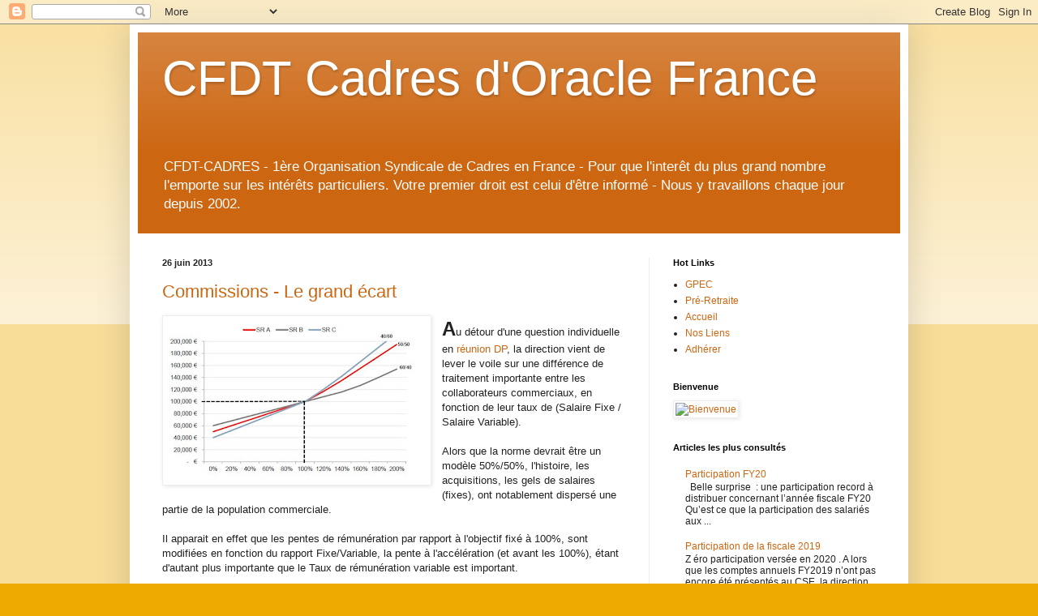

--- FILE ---
content_type: text/html; charset=UTF-8
request_url: https://cfdt-oracle.blogspot.com/2013/06/
body_size: 25889
content:
<!DOCTYPE html>
<html class='v2' dir='ltr' lang='fr'>
<head>
<link href='https://www.blogger.com/static/v1/widgets/335934321-css_bundle_v2.css' rel='stylesheet' type='text/css'/>
<meta content='width=1100' name='viewport'/>
<meta content='text/html; charset=UTF-8' http-equiv='Content-Type'/>
<meta content='blogger' name='generator'/>
<link href='https://cfdt-oracle.blogspot.com/favicon.ico' rel='icon' type='image/x-icon'/>
<link href='http://cfdt-oracle.blogspot.com/2013/06/' rel='canonical'/>
<link rel="alternate" type="application/atom+xml" title="CFDT Cadres d&#39;Oracle France - Atom" href="https://cfdt-oracle.blogspot.com/feeds/posts/default" />
<link rel="alternate" type="application/rss+xml" title="CFDT Cadres d&#39;Oracle France - RSS" href="https://cfdt-oracle.blogspot.com/feeds/posts/default?alt=rss" />
<link rel="service.post" type="application/atom+xml" title="CFDT Cadres d&#39;Oracle France - Atom" href="https://www.blogger.com/feeds/9860103/posts/default" />
<!--Can't find substitution for tag [blog.ieCssRetrofitLinks]-->
<meta content='http://cfdt-oracle.blogspot.com/2013/06/' property='og:url'/>
<meta content='CFDT Cadres d&#39;Oracle France' property='og:title'/>
<meta content='&lt;br&gt;CFDT-CADRES - 1ère Organisation Syndicale de Cadres en France - Pour que l&#39;interêt du plus grand nombre l&#39;emporte sur les intérêts particuliers. Votre premier droit est celui d&#39;être informé - Nous y travaillons chaque jour depuis 2002.' property='og:description'/>
<title>CFDT Cadres d'Oracle France: juin 2013</title>
<style id='page-skin-1' type='text/css'><!--
/*
-----------------------------------------------
Blogger Template Style
Name:     Simple
Designer: Blogger
URL:      www.blogger.com
----------------------------------------------- */
/* Content
----------------------------------------------- */
body {
font: normal normal 12px Arial, Tahoma, Helvetica, FreeSans, sans-serif;
color: #222222;
background: #eeaa00 none repeat scroll top left;
padding: 0 40px 40px 40px;
}
html body .region-inner {
min-width: 0;
max-width: 100%;
width: auto;
}
h2 {
font-size: 22px;
}
a:link {
text-decoration:none;
color: #cc6611;
}
a:visited {
text-decoration:none;
color: #888888;
}
a:hover {
text-decoration:underline;
color: #ff9900;
}
.body-fauxcolumn-outer .fauxcolumn-inner {
background: transparent url(//www.blogblog.com/1kt/simple/body_gradient_tile_light.png) repeat scroll top left;
_background-image: none;
}
.body-fauxcolumn-outer .cap-top {
position: absolute;
z-index: 1;
height: 400px;
width: 100%;
}
.body-fauxcolumn-outer .cap-top .cap-left {
width: 100%;
background: transparent url(//www.blogblog.com/1kt/simple/gradients_light.png) repeat-x scroll top left;
_background-image: none;
}
.content-outer {
-moz-box-shadow: 0 0 40px rgba(0, 0, 0, .15);
-webkit-box-shadow: 0 0 5px rgba(0, 0, 0, .15);
-goog-ms-box-shadow: 0 0 10px #333333;
box-shadow: 0 0 40px rgba(0, 0, 0, .15);
margin-bottom: 1px;
}
.content-inner {
padding: 10px 10px;
}
.content-inner {
background-color: #ffffff;
}
/* Header
----------------------------------------------- */
.header-outer {
background: #cc6611 url(//www.blogblog.com/1kt/simple/gradients_light.png) repeat-x scroll 0 -400px;
_background-image: none;
}
.Header h1 {
font: normal normal 60px Arial, Tahoma, Helvetica, FreeSans, sans-serif;
color: #ffffff;
text-shadow: 1px 2px 3px rgba(0, 0, 0, .2);
}
.Header h1 a {
color: #ffffff;
}
.Header .description {
font-size: 140%;
color: #ffffff;
}
.header-inner .Header .titlewrapper {
padding: 22px 30px;
}
.header-inner .Header .descriptionwrapper {
padding: 0 30px;
}
/* Tabs
----------------------------------------------- */
.tabs-inner .section:first-child {
border-top: 0 solid #eeeeee;
}
.tabs-inner .section:first-child ul {
margin-top: -0;
border-top: 0 solid #eeeeee;
border-left: 0 solid #eeeeee;
border-right: 0 solid #eeeeee;
}
.tabs-inner .widget ul {
background: #f5f5f5 url(//www.blogblog.com/1kt/simple/gradients_light.png) repeat-x scroll 0 -800px;
_background-image: none;
border-bottom: 1px solid #eeeeee;
margin-top: 0;
margin-left: -30px;
margin-right: -30px;
}
.tabs-inner .widget li a {
display: inline-block;
padding: .6em 1em;
font: normal normal 14px Arial, Tahoma, Helvetica, FreeSans, sans-serif;
color: #999999;
border-left: 1px solid #ffffff;
border-right: 1px solid #eeeeee;
}
.tabs-inner .widget li:first-child a {
border-left: none;
}
.tabs-inner .widget li.selected a, .tabs-inner .widget li a:hover {
color: #000000;
background-color: #eeeeee;
text-decoration: none;
}
/* Columns
----------------------------------------------- */
.main-outer {
border-top: 0 solid #eeeeee;
}
.fauxcolumn-left-outer .fauxcolumn-inner {
border-right: 1px solid #eeeeee;
}
.fauxcolumn-right-outer .fauxcolumn-inner {
border-left: 1px solid #eeeeee;
}
/* Headings
----------------------------------------------- */
div.widget > h2,
div.widget h2.title {
margin: 0 0 1em 0;
font: normal bold 11px Arial, Tahoma, Helvetica, FreeSans, sans-serif;
color: #000000;
}
/* Widgets
----------------------------------------------- */
.widget .zippy {
color: #999999;
text-shadow: 2px 2px 1px rgba(0, 0, 0, .1);
}
.widget .popular-posts ul {
list-style: none;
}
/* Posts
----------------------------------------------- */
h2.date-header {
font: normal bold 11px Arial, Tahoma, Helvetica, FreeSans, sans-serif;
}
.date-header span {
background-color: transparent;
color: #222222;
padding: inherit;
letter-spacing: inherit;
margin: inherit;
}
.main-inner {
padding-top: 30px;
padding-bottom: 30px;
}
.main-inner .column-center-inner {
padding: 0 15px;
}
.main-inner .column-center-inner .section {
margin: 0 15px;
}
.post {
margin: 0 0 25px 0;
}
h3.post-title, .comments h4 {
font: normal normal 22px Arial, Tahoma, Helvetica, FreeSans, sans-serif;
margin: .75em 0 0;
}
.post-body {
font-size: 110%;
line-height: 1.4;
position: relative;
}
.post-body img, .post-body .tr-caption-container, .Profile img, .Image img,
.BlogList .item-thumbnail img {
padding: 2px;
background: #ffffff;
border: 1px solid #eeeeee;
-moz-box-shadow: 1px 1px 5px rgba(0, 0, 0, .1);
-webkit-box-shadow: 1px 1px 5px rgba(0, 0, 0, .1);
box-shadow: 1px 1px 5px rgba(0, 0, 0, .1);
}
.post-body img, .post-body .tr-caption-container {
padding: 5px;
}
.post-body .tr-caption-container {
color: #222222;
}
.post-body .tr-caption-container img {
padding: 0;
background: transparent;
border: none;
-moz-box-shadow: 0 0 0 rgba(0, 0, 0, .1);
-webkit-box-shadow: 0 0 0 rgba(0, 0, 0, .1);
box-shadow: 0 0 0 rgba(0, 0, 0, .1);
}
.post-header {
margin: 0 0 1.5em;
line-height: 1.6;
font-size: 90%;
}
.post-footer {
margin: 20px -2px 0;
padding: 5px 10px;
color: #666666;
background-color: #f9f9f9;
border-bottom: 1px solid #eeeeee;
line-height: 1.6;
font-size: 90%;
}
#comments .comment-author {
padding-top: 1.5em;
border-top: 1px solid #eeeeee;
background-position: 0 1.5em;
}
#comments .comment-author:first-child {
padding-top: 0;
border-top: none;
}
.avatar-image-container {
margin: .2em 0 0;
}
#comments .avatar-image-container img {
border: 1px solid #eeeeee;
}
/* Comments
----------------------------------------------- */
.comments .comments-content .icon.blog-author {
background-repeat: no-repeat;
background-image: url([data-uri]);
}
.comments .comments-content .loadmore a {
border-top: 1px solid #999999;
border-bottom: 1px solid #999999;
}
.comments .comment-thread.inline-thread {
background-color: #f9f9f9;
}
.comments .continue {
border-top: 2px solid #999999;
}
/* Accents
---------------------------------------------- */
.section-columns td.columns-cell {
border-left: 1px solid #eeeeee;
}
.blog-pager {
background: transparent none no-repeat scroll top center;
}
.blog-pager-older-link, .home-link,
.blog-pager-newer-link {
background-color: #ffffff;
padding: 5px;
}
.footer-outer {
border-top: 0 dashed #bbbbbb;
}
/* Mobile
----------------------------------------------- */
body.mobile  {
background-size: auto;
}
.mobile .body-fauxcolumn-outer {
background: transparent none repeat scroll top left;
}
.mobile .body-fauxcolumn-outer .cap-top {
background-size: 100% auto;
}
.mobile .content-outer {
-webkit-box-shadow: 0 0 3px rgba(0, 0, 0, .15);
box-shadow: 0 0 3px rgba(0, 0, 0, .15);
}
.mobile .tabs-inner .widget ul {
margin-left: 0;
margin-right: 0;
}
.mobile .post {
margin: 0;
}
.mobile .main-inner .column-center-inner .section {
margin: 0;
}
.mobile .date-header span {
padding: 0.1em 10px;
margin: 0 -10px;
}
.mobile h3.post-title {
margin: 0;
}
.mobile .blog-pager {
background: transparent none no-repeat scroll top center;
}
.mobile .footer-outer {
border-top: none;
}
.mobile .main-inner, .mobile .footer-inner {
background-color: #ffffff;
}
.mobile-index-contents {
color: #222222;
}
.mobile-link-button {
background-color: #cc6611;
}
.mobile-link-button a:link, .mobile-link-button a:visited {
color: #ffffff;
}
.mobile .tabs-inner .section:first-child {
border-top: none;
}
.mobile .tabs-inner .PageList .widget-content {
background-color: #eeeeee;
color: #000000;
border-top: 1px solid #eeeeee;
border-bottom: 1px solid #eeeeee;
}
.mobile .tabs-inner .PageList .widget-content .pagelist-arrow {
border-left: 1px solid #eeeeee;
}

--></style>
<style id='template-skin-1' type='text/css'><!--
body {
min-width: 960px;
}
.content-outer, .content-fauxcolumn-outer, .region-inner {
min-width: 960px;
max-width: 960px;
_width: 960px;
}
.main-inner .columns {
padding-left: 0;
padding-right: 310px;
}
.main-inner .fauxcolumn-center-outer {
left: 0;
right: 310px;
/* IE6 does not respect left and right together */
_width: expression(this.parentNode.offsetWidth -
parseInt("0") -
parseInt("310px") + 'px');
}
.main-inner .fauxcolumn-left-outer {
width: 0;
}
.main-inner .fauxcolumn-right-outer {
width: 310px;
}
.main-inner .column-left-outer {
width: 0;
right: 100%;
margin-left: -0;
}
.main-inner .column-right-outer {
width: 310px;
margin-right: -310px;
}
#layout {
min-width: 0;
}
#layout .content-outer {
min-width: 0;
width: 800px;
}
#layout .region-inner {
min-width: 0;
width: auto;
}
body#layout div.add_widget {
padding: 8px;
}
body#layout div.add_widget a {
margin-left: 32px;
}
--></style>
<link href='https://www.blogger.com/dyn-css/authorization.css?targetBlogID=9860103&amp;zx=fccd897b-21a7-47e0-a7c1-b5871135730e' media='none' onload='if(media!=&#39;all&#39;)media=&#39;all&#39;' rel='stylesheet'/><noscript><link href='https://www.blogger.com/dyn-css/authorization.css?targetBlogID=9860103&amp;zx=fccd897b-21a7-47e0-a7c1-b5871135730e' rel='stylesheet'/></noscript>
<meta name='google-adsense-platform-account' content='ca-host-pub-1556223355139109'/>
<meta name='google-adsense-platform-domain' content='blogspot.com'/>

</head>
<body class='loading variant-bold'>
<div class='navbar section' id='navbar' name='Navbar'><div class='widget Navbar' data-version='1' id='Navbar1'><script type="text/javascript">
    function setAttributeOnload(object, attribute, val) {
      if(window.addEventListener) {
        window.addEventListener('load',
          function(){ object[attribute] = val; }, false);
      } else {
        window.attachEvent('onload', function(){ object[attribute] = val; });
      }
    }
  </script>
<div id="navbar-iframe-container"></div>
<script type="text/javascript" src="https://apis.google.com/js/platform.js"></script>
<script type="text/javascript">
      gapi.load("gapi.iframes:gapi.iframes.style.bubble", function() {
        if (gapi.iframes && gapi.iframes.getContext) {
          gapi.iframes.getContext().openChild({
              url: 'https://www.blogger.com/navbar/9860103?origin\x3dhttps://cfdt-oracle.blogspot.com',
              where: document.getElementById("navbar-iframe-container"),
              id: "navbar-iframe"
          });
        }
      });
    </script><script type="text/javascript">
(function() {
var script = document.createElement('script');
script.type = 'text/javascript';
script.src = '//pagead2.googlesyndication.com/pagead/js/google_top_exp.js';
var head = document.getElementsByTagName('head')[0];
if (head) {
head.appendChild(script);
}})();
</script>
</div></div>
<div class='body-fauxcolumns'>
<div class='fauxcolumn-outer body-fauxcolumn-outer'>
<div class='cap-top'>
<div class='cap-left'></div>
<div class='cap-right'></div>
</div>
<div class='fauxborder-left'>
<div class='fauxborder-right'></div>
<div class='fauxcolumn-inner'>
</div>
</div>
<div class='cap-bottom'>
<div class='cap-left'></div>
<div class='cap-right'></div>
</div>
</div>
</div>
<div class='content'>
<div class='content-fauxcolumns'>
<div class='fauxcolumn-outer content-fauxcolumn-outer'>
<div class='cap-top'>
<div class='cap-left'></div>
<div class='cap-right'></div>
</div>
<div class='fauxborder-left'>
<div class='fauxborder-right'></div>
<div class='fauxcolumn-inner'>
</div>
</div>
<div class='cap-bottom'>
<div class='cap-left'></div>
<div class='cap-right'></div>
</div>
</div>
</div>
<div class='content-outer'>
<div class='content-cap-top cap-top'>
<div class='cap-left'></div>
<div class='cap-right'></div>
</div>
<div class='fauxborder-left content-fauxborder-left'>
<div class='fauxborder-right content-fauxborder-right'></div>
<div class='content-inner'>
<header>
<div class='header-outer'>
<div class='header-cap-top cap-top'>
<div class='cap-left'></div>
<div class='cap-right'></div>
</div>
<div class='fauxborder-left header-fauxborder-left'>
<div class='fauxborder-right header-fauxborder-right'></div>
<div class='region-inner header-inner'>
<div class='header section' id='header' name='En-tête'><div class='widget Header' data-version='1' id='Header1'>
<div id='header-inner'>
<div class='titlewrapper'>
<h1 class='title'>
<a href='https://cfdt-oracle.blogspot.com/'>
CFDT Cadres d'Oracle France
</a>
</h1>
</div>
<div class='descriptionwrapper'>
<p class='description'><span><br>CFDT-CADRES - 1ère Organisation Syndicale de Cadres en France - Pour que l'interêt du plus grand nombre l'emporte sur les intérêts particuliers. Votre premier droit est celui d'être informé - Nous y travaillons chaque jour depuis 2002.</span></p>
</div>
</div>
</div></div>
</div>
</div>
<div class='header-cap-bottom cap-bottom'>
<div class='cap-left'></div>
<div class='cap-right'></div>
</div>
</div>
</header>
<div class='tabs-outer'>
<div class='tabs-cap-top cap-top'>
<div class='cap-left'></div>
<div class='cap-right'></div>
</div>
<div class='fauxborder-left tabs-fauxborder-left'>
<div class='fauxborder-right tabs-fauxborder-right'></div>
<div class='region-inner tabs-inner'>
<div class='tabs no-items section' id='crosscol' name='Toutes les colonnes'></div>
<div class='tabs no-items section' id='crosscol-overflow' name='Cross-Column 2'></div>
</div>
</div>
<div class='tabs-cap-bottom cap-bottom'>
<div class='cap-left'></div>
<div class='cap-right'></div>
</div>
</div>
<div class='main-outer'>
<div class='main-cap-top cap-top'>
<div class='cap-left'></div>
<div class='cap-right'></div>
</div>
<div class='fauxborder-left main-fauxborder-left'>
<div class='fauxborder-right main-fauxborder-right'></div>
<div class='region-inner main-inner'>
<div class='columns fauxcolumns'>
<div class='fauxcolumn-outer fauxcolumn-center-outer'>
<div class='cap-top'>
<div class='cap-left'></div>
<div class='cap-right'></div>
</div>
<div class='fauxborder-left'>
<div class='fauxborder-right'></div>
<div class='fauxcolumn-inner'>
</div>
</div>
<div class='cap-bottom'>
<div class='cap-left'></div>
<div class='cap-right'></div>
</div>
</div>
<div class='fauxcolumn-outer fauxcolumn-left-outer'>
<div class='cap-top'>
<div class='cap-left'></div>
<div class='cap-right'></div>
</div>
<div class='fauxborder-left'>
<div class='fauxborder-right'></div>
<div class='fauxcolumn-inner'>
</div>
</div>
<div class='cap-bottom'>
<div class='cap-left'></div>
<div class='cap-right'></div>
</div>
</div>
<div class='fauxcolumn-outer fauxcolumn-right-outer'>
<div class='cap-top'>
<div class='cap-left'></div>
<div class='cap-right'></div>
</div>
<div class='fauxborder-left'>
<div class='fauxborder-right'></div>
<div class='fauxcolumn-inner'>
</div>
</div>
<div class='cap-bottom'>
<div class='cap-left'></div>
<div class='cap-right'></div>
</div>
</div>
<!-- corrects IE6 width calculation -->
<div class='columns-inner'>
<div class='column-center-outer'>
<div class='column-center-inner'>
<div class='main section' id='main' name='Principal'><div class='widget Blog' data-version='1' id='Blog1'>
<div class='blog-posts hfeed'>

          <div class="date-outer">
        
<h2 class='date-header'><span>26 juin 2013</span></h2>

          <div class="date-posts">
        
<div class='post-outer'>
<div class='post hentry uncustomized-post-template' itemprop='blogPost' itemscope='itemscope' itemtype='http://schema.org/BlogPosting'>
<meta content='https://blogger.googleusercontent.com/img/b/R29vZ2xl/AVvXsEg8AAGvyfMEiWOQyi9cNmbeRFdmAzuQw5fENHeB4IIkvFLS0LespmLsmAay4r9g68CMo-aqxjFQscntRVEtp6OY2f7WGiU1vVBjq6ZrO2IYE-SWlF6qTu27gfdNVnuq0v_NIIuqgA/s320/Pente.jpg' itemprop='image_url'/>
<meta content='9860103' itemprop='blogId'/>
<meta content='4280745089514491683' itemprop='postId'/>
<a name='4280745089514491683'></a>
<h3 class='post-title entry-title' itemprop='name'>
<a href='https://cfdt-oracle.blogspot.com/2013/06/commissions-le-grand-ecart.html'>Commissions - Le grand écart</a>
</h3>
<div class='post-header'>
<div class='post-header-line-1'></div>
</div>
<div class='post-body entry-content' id='post-body-4280745089514491683' itemprop='description articleBody'>
<div class="separator" style="clear: both; text-align: center;">
<a href="https://blogger.googleusercontent.com/img/b/R29vZ2xl/AVvXsEg8AAGvyfMEiWOQyi9cNmbeRFdmAzuQw5fENHeB4IIkvFLS0LespmLsmAay4r9g68CMo-aqxjFQscntRVEtp6OY2f7WGiU1vVBjq6ZrO2IYE-SWlF6qTu27gfdNVnuq0v_NIIuqgA/s1600/Pente.jpg" imageanchor="1" style="clear: left; float: left; margin-bottom: 1em; margin-right: 1em;"><img border="0" height="198" src="https://blogger.googleusercontent.com/img/b/R29vZ2xl/AVvXsEg8AAGvyfMEiWOQyi9cNmbeRFdmAzuQw5fENHeB4IIkvFLS0LespmLsmAay4r9g68CMo-aqxjFQscntRVEtp6OY2f7WGiU1vVBjq6ZrO2IYE-SWlF6qTu27gfdNVnuq0v_NIIuqgA/s320/Pente.jpg" width="320" /></a></div>
<span style="font-family: Arial,Helvetica,sans-serif;"><span style="font-size: x-large;"><b>A</b></span>u détour d'une question individuelle en <a href="https://stbeehive.oracle.com/content/dav/st/Panneau%20Affichage%20Electronique%20-%20DP/Documents/Mandature%202012%20-%202015/D%C3%A9l%C3%A9gu%C3%A9s%20du%20Personnel%20R%C3%A9gion%20Parisienne%20(Colombes,%20Issy%20les%20Moulineaux%20et%20Velizy)/15.%20R%C3%A9union%20DP%20IDF%2020%20juin%202013/R%C3%A9ponses%20DP%20r%C3%A9gion%20Parisienne%2020_06_2013.pdf">réunion DP</a>, la direction vient de lever le voile sur une différence de traitement importante entre les collaborateurs commerciaux, en fonction de leur taux de (Salaire Fixe / Salaire Variable).</span><br />
<span style="font-family: Arial,Helvetica,sans-serif;"><br /></span>
<span style="font-family: Arial,Helvetica,sans-serif;">Alors que la norme devrait être un modèle 50%/50%, l'histoire, les acquisitions, les gels de salaires (fixes), ont notablement dispersé une partie de la population commerciale.</span><br />
<span style="font-family: Arial,Helvetica,sans-serif;"><br /></span>
<span style="font-family: Arial,Helvetica,sans-serif;">Il apparait en effet que les pentes de rémunération par rapport à l'objectif fixé à 100%, sont modifiées en fonction du rapport Fixe/Variable, la pente à l'accélération (et avant les 100%), étant d'autant plus importante que le Taux de rémunération variable est important.</span><br />
<br />
<span style="font-family: Arial,Helvetica,sans-serif;">Au final, les inégalités de <a href="https://stbeehive.oracle.com/content/dav/st/FR_CFDT_EXTERNAL/Public%20Documents/Infos/2012/Realise%20ventes%20FY12.pdf">répartition d'atteinte d'objectifs</a>, de répartition de fixe/variable peuvent induire des différences particulièrement importantes de rémunération, à la hausse, comme à la baisse, avec au final une reconnaissance très "variable" de la réussite de chacun. </span><br />
<span style="font-family: Arial,Helvetica,sans-serif;"><br /></span>
<span style="font-family: Arial,Helvetica,sans-serif;">Vous trouverez <a href="https://stbeehive.oracle.com/content/dav/st/Panneau%20Affichage%20Electronique%20-%20DP/Documents/Mandature%202012%20-%202015/D%C3%A9l%C3%A9gu%C3%A9s%20du%20Personnel%20R%C3%A9gion%20Parisienne%20(Colombes,%20Issy%20les%20Moulineaux%20et%20Velizy)/15.%20R%C3%A9union%20DP%20IDF%2020%20juin%202013/CNT1852787.pdf">plus d'informations ici.</a></span><br />
<span style="font-family: Arial,Helvetica,sans-serif;">A suivre sur un point de discussion qui ne fait que commencer.</span><br />
<br />
<span style="font-family: Arial,Helvetica,sans-serif;"><span style="font-size: x-small;"><span style="font-size: x-small;"><span style="font-size: x-small;"><span style="font-size: x-small;"><span style="font-size: x-small;"><span style="font-size: x-small;"><span style="font-family: Arial,Helvetica,sans-serif;"><span style="font-size: xx-small;"><span style="font-size: xx-small;"><span style="font-size: xx-small;"><span style="-webkit-text-stroke-width: 0px; background-color: #f6f6f6; color: black; display: inline !important; float: none; font-family: Arial, Helvetica, sans-serif; font-size: xx-small; font-style: normal; font-variant: normal; font-weight: normal; letter-spacing: normal; line-height: normal; orphans: auto; text-align: start; text-indent: 0px; text-transform: none; white-space: normal; widows: auto; word-spacing: 0px;">Votre
 information est votre premier droit, nous y travaillons depuis 2002 - 
Pour recevoir nos billets par mails, nous vous recommandons le service</span><span class="Apple-converted-space" style="-webkit-text-stroke-width: 0px; background-color: #f6f6f6; color: black; font-family: Arial, Helvetica, sans-serif; font-size: xx-small; font-style: normal; font-variant: normal; font-weight: normal; letter-spacing: normal; line-height: normal; orphans: auto; text-align: start; text-indent: 0px; text-transform: none; white-space: normal; widows: auto; word-spacing: 0px;">&nbsp;</span><a href="http://feedburner.google.com/fb/a/mailverify?uri=blogspot/vKpeg&amp;loc=fr_FR" style="-webkit-text-stroke-width: 0px; background-color: #f6f6f6; color: #de7008; font-family: Arial, Helvetica, sans-serif; font-size: xx-small; font-style: normal; font-variant: normal; font-weight: normal; letter-spacing: normal; line-height: normal; orphans: auto; text-align: start; text-indent: 0px; text-transform: none; white-space: normal; widows: auto; word-spacing: 0px;">Feedburner</a><span style="-webkit-text-stroke-width: 0px; background-color: #f6f6f6; color: black; display: inline !important; float: none; font-family: Arial, Helvetica, sans-serif; font-size: xx-small; font-style: normal; font-variant: normal; font-weight: normal; letter-spacing: normal; line-height: normal; orphans: auto; text-align: start; text-indent: 0px; text-transform: none; white-space: normal; widows: auto; word-spacing: 0px;">, ou bien de</span><span class="Apple-converted-space" style="-webkit-text-stroke-width: 0px; background-color: #f6f6f6; color: black; font-family: Arial, Helvetica, sans-serif; font-size: xx-small; font-style: normal; font-variant: normal; font-weight: normal; letter-spacing: normal; line-height: normal; orphans: auto; text-align: start; text-indent: 0px; text-transform: none; white-space: normal; widows: auto; word-spacing: 0px;">&nbsp;</span><a href="https://twitter.com/cfdtoracle" style="-webkit-text-stroke-width: 0px; background-color: #f6f6f6; color: #de7008; font-family: Arial, Helvetica, sans-serif; font-size: xx-small; font-style: normal; font-variant: normal; font-weight: normal; letter-spacing: normal; line-height: normal; orphans: auto; text-align: start; text-indent: 0px; text-transform: none; white-space: normal; widows: auto; word-spacing: 0px;">rejoindre nos 180 abonnés sur Twitter</a>&nbsp; </span></span></span></span></span></span></span></span></span></span></span>
<div style='clear: both;'></div>
</div>
<div class='post-footer'>
<div class='post-footer-line post-footer-line-1'>
<span class='post-author vcard'>
Publié par
<span class='fn' itemprop='author' itemscope='itemscope' itemtype='http://schema.org/Person'>
<meta content='https://www.blogger.com/profile/05879726895923823361' itemprop='url'/>
<a class='g-profile' href='https://www.blogger.com/profile/05879726895923823361' rel='author' title='author profile'>
<span itemprop='name'>CFDT Oracle</span>
</a>
</span>
</span>
<span class='post-timestamp'>
le
<meta content='http://cfdt-oracle.blogspot.com/2013/06/commissions-le-grand-ecart.html' itemprop='url'/>
<a class='timestamp-link' href='https://cfdt-oracle.blogspot.com/2013/06/commissions-le-grand-ecart.html' rel='bookmark' title='permanent link'><abbr class='published' itemprop='datePublished' title='2013-06-26T10:30:00+02:00'>26.6.13</abbr></a>
</span>
<span class='post-comment-link'>
<a class='comment-link' href='https://www.blogger.com/comment/fullpage/post/9860103/4280745089514491683' onclick=''>
Aucun commentaire:
  </a>
</span>
<span class='post-icons'>
<span class='item-action'>
<a href='https://www.blogger.com/email-post/9860103/4280745089514491683' title='Envoyer l&#39;article par e-mail'>
<img alt='' class='icon-action' height='13' src='https://resources.blogblog.com/img/icon18_email.gif' width='18'/>
</a>
</span>
<span class='item-control blog-admin pid-1227147261'>
<a href='https://www.blogger.com/post-edit.g?blogID=9860103&postID=4280745089514491683&from=pencil' title='Modifier l&#39;article'>
<img alt='' class='icon-action' height='18' src='https://resources.blogblog.com/img/icon18_edit_allbkg.gif' width='18'/>
</a>
</span>
</span>
<div class='post-share-buttons goog-inline-block'>
</div>
</div>
<div class='post-footer-line post-footer-line-2'>
<span class='post-labels'>
Libellés :
<a href='https://cfdt-oracle.blogspot.com/search/label/d%C3%A9l%C3%A9gu%C3%A9s%20du%20personnel' rel='tag'>délégués du personnel</a>,
<a href='https://cfdt-oracle.blogspot.com/search/label/salaire' rel='tag'>salaire</a>,
<a href='https://cfdt-oracle.blogspot.com/search/label/variable' rel='tag'>variable</a>
</span>
</div>
<div class='post-footer-line post-footer-line-3'>
<span class='post-location'>
</span>
</div>
</div>
</div>
</div>

          </div></div>
        

          <div class="date-outer">
        
<h2 class='date-header'><span>24 juin 2013</span></h2>

          <div class="date-posts">
        
<div class='post-outer'>
<div class='post hentry uncustomized-post-template' itemprop='blogPost' itemscope='itemscope' itemtype='http://schema.org/BlogPosting'>
<meta content='http://25.media.tumblr.com/tumblr_m5of80RU2z1qedb1to1_1280.jpg' itemprop='image_url'/>
<meta content='9860103' itemprop='blogId'/>
<meta content='3986906661649239503' itemprop='postId'/>
<a name='3986906661649239503'></a>
<h3 class='post-title entry-title' itemprop='name'>
<a href='https://cfdt-oracle.blogspot.com/2013/06/emplois-risque-passons-loffensive.html'>Emplois à risque - Passons à l'offensive</a>
</h3>
<div class='post-header'>
<div class='post-header-line-1'></div>
</div>
<div class='post-body entry-content' id='post-body-3986906661649239503' itemprop='description articleBody'>
<div class="separator" style="clear: both; text-align: center;">
<a href="http://25.media.tumblr.com/tumblr_m5of80RU2z1qedb1to1_1280.jpg" imageanchor="1" style="clear: left; float: left; margin-bottom: 1em; margin-right: 1em;"><img border="0" height="163" src="https://lh3.googleusercontent.com/blogger_img_proxy/AEn0k_vDQWnVHNHK-18jKDAN_MnJH9gbHi5rthkqvFKdpNXP7QsIlC4JnXAR-e2G_ppd_9BauQGFa7_1j41PvdY2B-hYbil8WA2kZvbpAdkANgJ-L9vKh0ceGikDEbwDQ-gxrJyi=s0-d" width="200"></a></div>
<span style="font-family: Arial,Helvetica,sans-serif;"><span style="font-size: small;"><span style="font-size: x-large;"><b>I</b></span>nitié depuis 2008 par la CFDT-Oracle, la consultation sur l'emploi est un axe essentiel d'anticipation des difficultés possibles <span style="font-size: small;">d'emploi dans la filiale<span style="font-size: small;">, ainsi que des domaines attendus de croissance des effectifs.</span></span></span></span><br />
<br />
<span style="font-family: Arial,Helvetica,sans-serif;"><span style="font-size: small;"><span style="font-size: small;"><span style="font-size: small;"><span style="font-size: small;"><span style="font-size: small;"><span style="font-size: small;"><span style="font-size: small;"><span style="font-size: small;"><span style="font-size: small;"><span style="font-size: small;"><span style="font-size: small;"><span style="font-size: small;"></span></span></span></span></span></span></span></span></span> Certa<span style="font-size: small;">ines tendance<span style="font-size: small;">s de fond se confirment au fil des années, comme la <span style="font-size: small;">difficulté<span style="font-size: small;"> croissante de <span style="font-size: small;">maintenir des emplois "bac<span style="font-size: small;">k office"<span style="font-size: small;">, et d'en démontrer la valeur (<span style="font-size: small;">key account, secteur public etc...).</span></span></span></span></span></span></span></span></span></span></span></span><br />
<br />
<span style="font-family: Arial,Helvetica,sans-serif;"><span style="font-size: small;"><span style="font-size: small;"><span style="font-size: small;"><span style="font-size: small;"><span style="font-size: small;"><span style="font-size: small;"><span style="font-size: small;"><span style="font-size: small;"><span style="font-size: small;"><span style="font-size: small;"><span style="font-size: small;">Autre tendance de fond, <span style="font-size: small;">la difficulté d'accéder à des formations dans certains métiers<span style="font-size: small;"> ou services, alors même que c'est <span style="font-size: small;">ici qu<span style="font-size: small;">e la direction se doit de concentrer ses eff<span style="font-size: small;">orts.</span></span></span></span></span> </span></span></span></span></span></span></span></span></span></span></span></span><br />
<br />
<span style="font-family: Arial,Helvetica,sans-serif;"><span style="font-size: small;"><span style="font-size: small;"><span style="font-size: small;"><span style="font-size: small;"><span style="font-size: small;"><span style="font-size: small;"><span style="font-size: small;"><span style="font-size: small;"><span style="font-size: small;"><span style="font-size: small;"><span style="font-size: small;"><span style="font-family: Arial,Helvetica,sans-serif;"><span style="font-size: small;"><span style="font-size: small;"><span style="font-size: small;">L'avis 2013 est en cours de<span style="font-size: small;"> préparat<span style="font-size: small;">ion<span style="font-size: small;">, dans un environnement qui reste tendu, et alors q<span style="font-size: small;">ue <span style="font-size: small;">de nombreu<span style="font-size: small;">ses situations individuelles<span style="font-size: small;"> deviennent difficiles<span style="font-size: small;"> (mise <span style="font-size: small;">à l'écart, refus de formation, absence de soutien à la mobilité...).</span></span></span></span></span></span></span></span></span></span></span></span></span></span></span></span></span></span></span></span></span></span></span></span></span><br />
<br />
<span style="font-family: Arial,Helvetica,sans-serif;"><span style="font-size: small;"><span style="font-size: small;"><span style="font-size: small;"><span style="font-size: small;"><span style="font-size: small;"><span style="font-size: small;"><span style="font-size: small;"><span style="font-size: small;"><span style="font-size: small;"><span style="font-size: small;"><span style="font-size: small;"><span style="font-family: Arial,Helvetica,sans-serif;"><span style="font-size: small;"><span style="font-size: small;"><span style="font-size: small;"><span style="font-size: small;"><span style="font-size: small;"><span style="font-size: small;"><span style="font-size: small;"><span style="font-size: small;"><span style="font-size: small;"><span style="font-size: small;"><span style="font-size: small;"><span style="font-size: small;">Aujourd'hui, <span style="font-size: small;">et sans attendre <span style="font-size: small;">un accord de GPEC, </span>nous <span style="font-size: small;">avons demandé à la direction et à nos parten<span style="font-size: small;">aires </span>de <span style="font-size: small;">réhausser nos ambit<span style="font-size: small;">ions</span>, <span style="font-size: small;">par l'instauration d'une commission permanen<span style="font-size: small;">te de <span style="font-size: small;">suivi des formations et <span style="font-size: small;">de soutien aux mobilité<span style="font-size: small;">s<span style="font-size: small;"> des salariés à risque.</span></span></span></span></span></span></span></span></span></span></span></span></span></span></span></span></span></span></span></span></span></span></span></span></span></span></span></span></span></span></span></span></span></span><br />
<br />
<span style="font-family: Arial,Helvetica,sans-serif;"><span style="font-size: small;"><span style="font-size: small;"><span style="font-size: small;"><span style="font-size: small;"><span style="font-size: small;"><span style="font-size: small;"><span style="font-size: small;"><span style="font-size: small;"><span style="font-size: small;"><span style="font-size: small;"><span style="font-size: small;"><span style="font-family: Arial,Helvetica,sans-serif;"><span style="font-size: small;"><span style="font-size: small;"><span style="font-size: small;"><span style="font-size: small;"><span style="font-size: small;"><span style="font-size: small;"><span style="font-size: small;"><span style="font-size: small;"><span style="font-size: small;"><span style="font-size: small;"><span style="font-size: small;"><span style="font-size: small;"><span style="font-size: small;"><span style="font-size: small;"><span style="font-size: small;"><span style="font-size: small;"><span style="font-size: small;"><span style="font-size: small;"><span style="font-size: small;"><span style="font-size: small;"><b>Nous demandons <span style="font-size: small;">particulièrement un budget de formation en <span style="font-size: small;"><span style="font-size: small;">professionnalisation des salariés à r<span style="font-size: small;">isque<span style="font-size: small;">, <span style="font-size: small;">ne s'arrêtant pas aux petites économies de leurs services de rattachement, et un suivi individuel avec les représentant<span style="font-size: small;">s du personnel</span>.</span></span></span></span></span></span></b> </span></span></span></span></span></span></span></span></span></span></span></span></span></span></span></span></span></span></span></span></span></span></span></span></span></span></span></span></span></span></span></span></span><br />
<br />
<span style="font-family: Arial,Helvetica,sans-serif;"><span style="font-size: small;"><span style="font-size: small;"><span style="font-size: small;"><span style="font-size: small;"><span style="font-size: small;"><span style="font-size: small;"><span style="font-size: small;"><span style="font-size: small;"><span style="font-size: small;"><span style="font-size: small;"><span style="font-size: small;"><span style="font-family: Arial,Helvetica,sans-serif;"><span style="font-size: small;"><span style="font-size: small;"><span style="font-size: small;"><span style="font-size: small;"><span style="font-size: small;"><span style="font-size: small;"><span style="font-size: small;"><span style="font-size: small;"><span style="font-size: small;"><span style="font-size: small;"><span style="font-size: small;"><span style="font-size: small;"><span style="font-size: small;"><span style="font-size: small;"><span style="font-size: small;">Pas question de rester les bras croisés et d'<span style="font-size: small;">attendre </span></span></span></span>q<span style="font-size: small;">ue la seule solution soit la porte de sortie.</span></span></span></span></span></span></span></span></span></span></span></span></span></span></span></span></span></span></span></span></span></span></span></span></span></span><br />
<span style="font-family: Arial,Helvetica,sans-serif;"><span style="font-size: small;"><span style="font-size: small;"><span style="font-size: small;"><span style="font-size: small;"><span style="font-size: small;"><span style="font-size: small;"><span style="font-size: small;"><span style="font-size: small;"><span style="font-size: small;"><span style="font-size: small;"><span style="font-size: small;"><span style="font-family: Arial,Helvetica,sans-serif;"><span style="font-size: small;"><span style="font-size: small;"><span style="font-size: small;"><span style="font-size: small;"><span style="font-size: small;"><span style="font-size: small;"><span style="font-size: small;"><span style="font-size: small;"><span style="font-size: small;"><span style="font-size: small;"><span style="font-size: small;"><span style="font-size: small;"><span style="font-size: small;">P<span style="font-size: small;">as question de laisser les DIF à 120 H quand des projets de formation<span style="font-size: small;">, cohérents et importants sont préparés par <span style="font-size: small;">des collaborateurs.</span></span></span> </span></span></span></span></span></span></span></span></span></span></span></span></span></span></span></span></span></span></span></span></span></span></span></span></span></span><br />
<br />
<span style="font-family: Arial,Helvetica,sans-serif;"><span style="font-size: small;">Si vous pensez être en difficulté<span style="font-size: small;"> à moyen terme</span>, que <span style="font-size: small;">des<span style="font-size: small;"> formations vous so<span style="font-size: small;">nt refusé<span style="font-size: small;">es, que les mobilités <span style="font-size: small;">ne passent jamais par vous, contactez nous !</span></span></span></span></span></span></span><br />
<br />
<span style="font-family: Arial,Helvetica,sans-serif;"><span style="font-size: small;"><span style="font-size: small;"><span style="font-size: small;"><span style="font-size: small;"><span style="font-size: small;"><span style="font-size: small;"><span style="font-family: Arial,Helvetica,sans-serif;"><span style="font-size: x-small;"><span style="font-size: x-small;"><span style="font-size: x-small;"><span style="-webkit-text-stroke-width: 0px; background-color: #f6f6f6; color: black; display: inline !important; float: none; font-family: Arial, Helvetica, sans-serif; font-size: xx-small; font-style: normal; font-variant: normal; font-weight: normal; letter-spacing: normal; line-height: normal; orphans: auto; text-align: start; text-indent: 0px; text-transform: none; white-space: normal; widows: auto; word-spacing: 0px;">Votre
 information est votre premier droit, nous y travaillons depuis 2002 - 
Pour recevoir nos billets par mails, nous vous recommandons le service</span><span class="Apple-converted-space" style="-webkit-text-stroke-width: 0px; background-color: #f6f6f6; color: black; font-family: Arial, Helvetica, sans-serif; font-size: xx-small; font-style: normal; font-variant: normal; font-weight: normal; letter-spacing: normal; line-height: normal; orphans: auto; text-align: start; text-indent: 0px; text-transform: none; white-space: normal; widows: auto; word-spacing: 0px;">&nbsp;</span><a href="http://feedburner.google.com/fb/a/mailverify?uri=blogspot/vKpeg&amp;loc=fr_FR" style="-webkit-text-stroke-width: 0px; background-color: #f6f6f6; color: #de7008; font-family: Arial, Helvetica, sans-serif; font-size: xx-small; font-style: normal; font-variant: normal; font-weight: normal; letter-spacing: normal; line-height: normal; orphans: auto; text-align: start; text-indent: 0px; text-transform: none; white-space: normal; widows: auto; word-spacing: 0px;">Feedburner</a><span style="-webkit-text-stroke-width: 0px; background-color: #f6f6f6; color: black; display: inline !important; float: none; font-family: Arial, Helvetica, sans-serif; font-size: xx-small; font-style: normal; font-variant: normal; font-weight: normal; letter-spacing: normal; line-height: normal; orphans: auto; text-align: start; text-indent: 0px; text-transform: none; white-space: normal; widows: auto; word-spacing: 0px;">, ou bien de</span><span class="Apple-converted-space" style="-webkit-text-stroke-width: 0px; background-color: #f6f6f6; color: black; font-family: Arial, Helvetica, sans-serif; font-size: xx-small; font-style: normal; font-variant: normal; font-weight: normal; letter-spacing: normal; line-height: normal; orphans: auto; text-align: start; text-indent: 0px; text-transform: none; white-space: normal; widows: auto; word-spacing: 0px;">&nbsp;</span><a href="https://twitter.com/cfdtoracle" style="-webkit-text-stroke-width: 0px; background-color: #f6f6f6; color: #de7008; font-family: Arial, Helvetica, sans-serif; font-size: xx-small; font-style: normal; font-variant: normal; font-weight: normal; letter-spacing: normal; line-height: normal; orphans: auto; text-align: start; text-indent: 0px; text-transform: none; white-space: normal; widows: auto; word-spacing: 0px;">rejoindre nos 180 abonnés sur Twitter</a>&nbsp; </span></span></span></span></span></span></span></span></span></span></span>
<div style='clear: both;'></div>
</div>
<div class='post-footer'>
<div class='post-footer-line post-footer-line-1'>
<span class='post-author vcard'>
Publié par
<span class='fn' itemprop='author' itemscope='itemscope' itemtype='http://schema.org/Person'>
<meta content='https://www.blogger.com/profile/05879726895923823361' itemprop='url'/>
<a class='g-profile' href='https://www.blogger.com/profile/05879726895923823361' rel='author' title='author profile'>
<span itemprop='name'>CFDT Oracle</span>
</a>
</span>
</span>
<span class='post-timestamp'>
le
<meta content='http://cfdt-oracle.blogspot.com/2013/06/emplois-risque-passons-loffensive.html' itemprop='url'/>
<a class='timestamp-link' href='https://cfdt-oracle.blogspot.com/2013/06/emplois-risque-passons-loffensive.html' rel='bookmark' title='permanent link'><abbr class='published' itemprop='datePublished' title='2013-06-24T10:00:00+02:00'>24.6.13</abbr></a>
</span>
<span class='post-comment-link'>
<a class='comment-link' href='https://www.blogger.com/comment/fullpage/post/9860103/3986906661649239503' onclick=''>
Aucun commentaire:
  </a>
</span>
<span class='post-icons'>
<span class='item-action'>
<a href='https://www.blogger.com/email-post/9860103/3986906661649239503' title='Envoyer l&#39;article par e-mail'>
<img alt='' class='icon-action' height='13' src='https://resources.blogblog.com/img/icon18_email.gif' width='18'/>
</a>
</span>
<span class='item-control blog-admin pid-1227147261'>
<a href='https://www.blogger.com/post-edit.g?blogID=9860103&postID=3986906661649239503&from=pencil' title='Modifier l&#39;article'>
<img alt='' class='icon-action' height='18' src='https://resources.blogblog.com/img/icon18_edit_allbkg.gif' width='18'/>
</a>
</span>
</span>
<div class='post-share-buttons goog-inline-block'>
</div>
</div>
<div class='post-footer-line post-footer-line-2'>
<span class='post-labels'>
Libellés :
<a href='https://cfdt-oracle.blogspot.com/search/label/consultation%20emploi' rel='tag'>consultation emploi</a>
</span>
</div>
<div class='post-footer-line post-footer-line-3'>
<span class='post-location'>
</span>
</div>
</div>
</div>
</div>

          </div></div>
        

          <div class="date-outer">
        
<h2 class='date-header'><span>20 juin 2013</span></h2>

          <div class="date-posts">
        
<div class='post-outer'>
<div class='post hentry uncustomized-post-template' itemprop='blogPost' itemscope='itemscope' itemtype='http://schema.org/BlogPosting'>
<meta content='http://www.leparticulier.fr/upload/docs/image/jpeg/2009-10/96991.jpg' itemprop='image_url'/>
<meta content='9860103' itemprop='blogId'/>
<meta content='5896162769254819007' itemprop='postId'/>
<a name='5896162769254819007'></a>
<h3 class='post-title entry-title' itemprop='name'>
<a href='https://cfdt-oracle.blogspot.com/2013/06/debloquage-fleche-de-la-participation.html'>Débloquage "Fleché" de la participation</a>
</h3>
<div class='post-header'>
<div class='post-header-line-1'></div>
</div>
<div class='post-body entry-content' id='post-body-5896162769254819007' itemprop='description articleBody'>
<div class="separator" style="clear: both; text-align: center;">
<a href="http://www.leparticulier.fr/upload/docs/image/jpeg/2009-10/96991.jpg" imageanchor="1" style="clear: left; float: left; margin-bottom: 1em; margin-right: 1em;"><img border="0" height="186" src="https://lh3.googleusercontent.com/blogger_img_proxy/AEn0k_tO5KUNGsyPg9Q31pUl2yBl8V6Xgj7sWA7S1Db_uk9lZjv1eXSSkmeemc-vkY3xpcMjC0stW5xlBYangT0_qZWcMT7rG3v29yeQo-CZN2o3DOO5kRzYiZlrPcPdHXJB68LsoIlIv1ko=s0-d" width="200"></a></div>
<span style="font-family: Arial,Helvetica,sans-serif;"><span style="font-size: small;">Activer le moteur de la consommation, c'est l'intention affichée sur ce dispositif qui vient d'être voté, ce jour,&nbsp; par l'assemblée nationale (<a href="http://www.lemonde.fr/argent/article/2013/06/20/epargne-salariale-le-parlement-autorise-le-deblocage-des-fonds-de-participation_3433488_1657007.html">Cf Article le monde</a>)</span></span><br />
<span style="font-family: Arial,Helvetica,sans-serif;"><span style="font-size: small;"><br /></span></span>
<span style="font-family: Arial,Helvetica,sans-serif;"><span style="font-size: small;">Les sommes pourront être débloquées à compter du 1er Juillet, dans la limite d'un plafond de 20000, et sous couvert que les salariés puissent justifier d'une utilisation de ces f<span style="font-size: small;">onds </span>pour des prestations de service, ou des biens de consommation.</span></span><br />
<span style="font-family: Arial,Helvetica,sans-serif;"><span style="font-size: small;"><br /></span></span>
<span style="font-family: Arial,Helvetica,sans-serif;"><span style="font-size: small;">En<span style="font-size: small;">tre vrai<span style="font-size: small;">e ou<a href="http://www.lemonde.fr/argent/article/2013/04/25/deblocage-de-l-epargne-salariale-une-fausse-bonne-idee_3164934_1657007.html"> fausse bonne idée</a>, prag<span style="font-size: small;">matisme d<span style="font-size: small;">ans <span style="font-size: small;">la réalité économique pour les uns, ou abandon <span style="font-size: small;">des <span style="font-size: small;">grands principes pour les autres, nous n<span style="font-size: small;">'ouvrirons pas ce dé<span style="font-size: small;">bat ici.</span></span></span></span></span></span></span></span></span></span></span><br />
<br />
<span style="font-family: Arial,Helvetica,sans-serif;"><span style="font-size: small;">Des nouvelles <span style="font-size: small;">à</span> suivre avec le d<span style="font-size: small;">ecr<span style="font-size: small;">et d'application qui ne saurait tarder<span style="font-size: small;">. Et d'ici là <a href="http://www.boursier.com/actualites/macroeconomie/deblocage-de-la-participation-le-mode-d-emploi-535609.html">quelques précisions sont disponibles ici</a></span>.<br /><br /><a href="http://www.assemblee-nationale.fr/14/ta/ta0158.asp">Texte de Loi ici.</a></span></span></span></span><br />
<br />
<span style="font-family: Arial,Helvetica,sans-serif;"><span style="font-size: small;"><span style="font-size: small;"><span style="font-size: small;"><span style="-webkit-text-stroke-width: 0px; background-color: #f6f6f6; color: black; display: inline !important; float: none; font-family: Arial, Helvetica, sans-serif; font-size: xx-small; font-style: normal; font-variant: normal; font-weight: normal; letter-spacing: normal; line-height: normal; orphans: auto; text-align: start; text-indent: 0px; text-transform: none; white-space: normal; widows: auto; word-spacing: 0px;">Votre information est votre premier droit, nous y travaillons depuis 2002 - Pour recevoir nos billets par mails, nous vous recommandons le service</span><span class="Apple-converted-space" style="-webkit-text-stroke-width: 0px; background-color: #f6f6f6; color: black; font-family: Arial, Helvetica, sans-serif; font-size: xx-small; font-style: normal; font-variant: normal; font-weight: normal; letter-spacing: normal; line-height: normal; orphans: auto; text-align: start; text-indent: 0px; text-transform: none; white-space: normal; widows: auto; word-spacing: 0px;">&nbsp;</span><a href="http://feedburner.google.com/fb/a/mailverify?uri=blogspot/vKpeg&amp;loc=fr_FR" style="-webkit-text-stroke-width: 0px; background-color: #f6f6f6; color: #de7008; font-family: Arial, Helvetica, sans-serif; font-size: xx-small; font-style: normal; font-variant: normal; font-weight: normal; letter-spacing: normal; line-height: normal; orphans: auto; text-align: start; text-indent: 0px; text-transform: none; white-space: normal; widows: auto; word-spacing: 0px;">Feedburner</a><span style="-webkit-text-stroke-width: 0px; background-color: #f6f6f6; color: black; display: inline !important; float: none; font-family: Arial, Helvetica, sans-serif; font-size: xx-small; font-style: normal; font-variant: normal; font-weight: normal; letter-spacing: normal; line-height: normal; orphans: auto; text-align: start; text-indent: 0px; text-transform: none; white-space: normal; widows: auto; word-spacing: 0px;">, ou bien de</span><span class="Apple-converted-space" style="-webkit-text-stroke-width: 0px; background-color: #f6f6f6; color: black; font-family: Arial, Helvetica, sans-serif; font-size: xx-small; font-style: normal; font-variant: normal; font-weight: normal; letter-spacing: normal; line-height: normal; orphans: auto; text-align: start; text-indent: 0px; text-transform: none; white-space: normal; widows: auto; word-spacing: 0px;">&nbsp;</span><a href="https://twitter.com/cfdtoracle" style="-webkit-text-stroke-width: 0px; background-color: #f6f6f6; color: #de7008; font-family: Arial, Helvetica, sans-serif; font-size: xx-small; font-style: normal; font-variant: normal; font-weight: normal; letter-spacing: normal; line-height: normal; orphans: auto; text-align: start; text-indent: 0px; text-transform: none; white-space: normal; widows: auto; word-spacing: 0px;">rejoindre nos 180 abonnés sur Twitter</a> </span></span></span></span>
<div style='clear: both;'></div>
</div>
<div class='post-footer'>
<div class='post-footer-line post-footer-line-1'>
<span class='post-author vcard'>
Publié par
<span class='fn' itemprop='author' itemscope='itemscope' itemtype='http://schema.org/Person'>
<meta content='https://www.blogger.com/profile/05879726895923823361' itemprop='url'/>
<a class='g-profile' href='https://www.blogger.com/profile/05879726895923823361' rel='author' title='author profile'>
<span itemprop='name'>CFDT Oracle</span>
</a>
</span>
</span>
<span class='post-timestamp'>
le
<meta content='http://cfdt-oracle.blogspot.com/2013/06/debloquage-fleche-de-la-participation.html' itemprop='url'/>
<a class='timestamp-link' href='https://cfdt-oracle.blogspot.com/2013/06/debloquage-fleche-de-la-participation.html' rel='bookmark' title='permanent link'><abbr class='published' itemprop='datePublished' title='2013-06-20T14:52:00+02:00'>20.6.13</abbr></a>
</span>
<span class='post-comment-link'>
<a class='comment-link' href='https://www.blogger.com/comment/fullpage/post/9860103/5896162769254819007' onclick=''>
5&#160;commentaires:
  </a>
</span>
<span class='post-icons'>
<span class='item-action'>
<a href='https://www.blogger.com/email-post/9860103/5896162769254819007' title='Envoyer l&#39;article par e-mail'>
<img alt='' class='icon-action' height='13' src='https://resources.blogblog.com/img/icon18_email.gif' width='18'/>
</a>
</span>
<span class='item-control blog-admin pid-1227147261'>
<a href='https://www.blogger.com/post-edit.g?blogID=9860103&postID=5896162769254819007&from=pencil' title='Modifier l&#39;article'>
<img alt='' class='icon-action' height='18' src='https://resources.blogblog.com/img/icon18_edit_allbkg.gif' width='18'/>
</a>
</span>
</span>
<div class='post-share-buttons goog-inline-block'>
</div>
</div>
<div class='post-footer-line post-footer-line-2'>
<span class='post-labels'>
</span>
</div>
<div class='post-footer-line post-footer-line-3'>
<span class='post-location'>
</span>
</div>
</div>
</div>
</div>

          </div></div>
        

          <div class="date-outer">
        
<h2 class='date-header'><span>19 juin 2013</span></h2>

          <div class="date-posts">
        
<div class='post-outer'>
<div class='post hentry uncustomized-post-template' itemprop='blogPost' itemscope='itemscope' itemtype='http://schema.org/BlogPosting'>
<meta content='https://blogger.googleusercontent.com/img/b/R29vZ2xl/AVvXsEiBX_8AmfTFzjjMoYxqxGGxf1YgbBybmQr6PkXhnSjXqJzCmJvPk3fDOmsH7KUbTzONQBpmPMF-FcQM5wjnMMOYN2rlc-a3t49qLT0BmGlU14bEoc8pnQWXweBdLrCQSHbySdoTNA/s200/linea-stairs.JPG' itemprop='image_url'/>
<meta content='9860103' itemprop='blogId'/>
<meta content='1856645478810213538' itemprop='postId'/>
<a name='1856645478810213538'></a>
<h3 class='post-title entry-title' itemprop='name'>
<a href='https://cfdt-oracle.blogspot.com/2013/06/nao-2013-nos-revendications.html'>NAO 2013 &#8211; Nos revendications</a>
</h3>
<div class='post-header'>
<div class='post-header-line-1'></div>
</div>
<div class='post-body entry-content' id='post-body-1856645478810213538' itemprop='description articleBody'>
<div class="separator" style="clear: both; text-align: center;">
<a href="https://blogger.googleusercontent.com/img/b/R29vZ2xl/AVvXsEiBX_8AmfTFzjjMoYxqxGGxf1YgbBybmQr6PkXhnSjXqJzCmJvPk3fDOmsH7KUbTzONQBpmPMF-FcQM5wjnMMOYN2rlc-a3t49qLT0BmGlU14bEoc8pnQWXweBdLrCQSHbySdoTNA/s200/linea-stairs.JPG" imageanchor="1" style="clear: left; float: left; margin-bottom: 1em; margin-right: 1em;"><img border="0" src="https://blogger.googleusercontent.com/img/b/R29vZ2xl/AVvXsEiBX_8AmfTFzjjMoYxqxGGxf1YgbBybmQr6PkXhnSjXqJzCmJvPk3fDOmsH7KUbTzONQBpmPMF-FcQM5wjnMMOYN2rlc-a3t49qLT0BmGlU14bEoc8pnQWXweBdLrCQSHbySdoTNA/s200/linea-stairs.JPG" /></a></div>
<span style="font-family: Arial,Helvetica,sans-serif;"><span style="font-size: x-large;"><b>M</b></span>ême si le vent tourne un peu au frais du coté de la Corpor<span id="goog_1510837078"></span><span id="goog_1510837079"></span>ation, et que la croissance du pouvoir d&#8217;achat s&#8217;entend essentiellement pour les top managers et les actionnaires, nous avons posé un ensemble de demandes orientées vers plus de justice sociale. :</span><br />
<br />
<span style="font-family: Arial,Helvetica,sans-serif;"><br /></span>
<br />
<ul>
<li><span style="font-family: Arial,Helvetica,sans-serif;"><b>Pouvoir d&#8217;Achat </b>: Revalorisation du Ticket Restaurant, de l&#8217;Admission. Transport en Commun à 100%. Prise en charge du Duplex et du péage A14.</span></li>
</ul>
<ul>
<li><span style="font-family: Arial,Helvetica,sans-serif;"><b>Transparence Rémunération </b>: Demande de mise en place d&#8217;une commission paritaire pour examiner les désaccords de rémunérations, fixe, variable, quotas. Diffusion des Grilles de remuneration.</span></li>
</ul>
<ul>
<li><span style="font-family: Arial,Helvetica,sans-serif;"><b>Justice de Rémunération</b> : Rattrapage des oubliés, des salariés en deça des grilles, Augmentation minimale lors de promotion, ou de notation &#171; 4 et + &#187;. Réservation d&#8217;une quote-part des augmentations Individuelles à des actions de ré-équilibrage.</span></li>
</ul>
<ul>
<li><span style="font-family: Arial,Helvetica,sans-serif;"><b>Mobilisation Collective </b>: Remise en place d&#8217;un accord d&#8217;interessement autofinancé.</span></li>
</ul>
<ul>
<li><span style="font-family: Arial,Helvetica,sans-serif;"><b>Juste Evolution de Carrière : </b>Developpement systématique d&#8217;un parcours d&#8217;évolution des salariés dans le dernier décile d&#8217;ancienneté de&nbsp; leur grade.</span></li>
</ul>
<ul>
<li><span style="font-family: Arial,Helvetica,sans-serif;"><b>Frais :</b> Revalorisation des indemnités suivant bareme mensuel Insee, Bonification des indemnités en cas de co-voiturage, Extension Politique Voiture, Carte essence pour les salariés ayant des véhicules de fonction.</span></li>
</ul>
<ul>
<li><span style="font-family: Arial,Helvetica,sans-serif;"><b>Egalité Professionnelle </b>: Lancement d&#8217;une analyse par une société externe.</span></li>
</ul>
<ul>
<li><span style="font-family: Arial,Helvetica,sans-serif;"><b>RSE :</b> Lancement d&#8217;une Etude de Plan de Déplacement Entreprise, et prise en charge à 100% des coûts de transport en commun, souscription d&#8217;entreprise au programme Auto&#8217;Lib, Developpement du Télétravail.</span></li>
</ul>
<span style="font-family: Arial,Helvetica,sans-serif;"><a href="https://stbeehive.oracle.com/content/dav/st/FR_CFDT_EXTERNAL/Public%20Documents/Negociations/2013/CFDT%20NAO%202013-Finale.pptx"><b>Les revendications détaillées sont ici.</b></a></span><br />
<br /><span style="font-family: Arial,Helvetica,sans-serif;"><span style="font-family: Arial,Helvetica,sans-serif;"><span style="font-size: xx-small;"><span style="font-size: xx-small;"><span style="font-size: xx-small;"><span style="font-size: xx-small;"><span style="font-size: xx-small;"><span style="font-size: xx-small;"><span style="font-size: xx-small;"><span style="font-size: xx-small;"><span style="font-size: xx-small;"><span style="font-size: xx-small;"><span style="font-size: xx-small;"><span style="font-family: Arial,Helvetica,sans-serif;"><span style="font-size: xx-small;"><span style="font-size: xx-small;"><span style="font-size: xx-small;"><span style="font-size: xx-small;"><span style="font-size: xx-small;"><span style="font-size: xx-small;"><span style="-webkit-text-size-adjust: auto; -webkit-text-stroke-width: 0px; background-color: #f6f6f6; color: black; font-family: Arial, Helvetica, sans-serif; font-size: xx-small; font-style: normal; font-variant: normal; font-weight: normal; letter-spacing: normal; line-height: normal; orphans: auto; text-align: start; text-indent: 0px; text-transform: none; white-space: normal; widows: auto; word-spacing: 0px;"><span style="font-size: xx-small;"><span style="font-size: xx-small;"><span style="font-family: Arial, Helvetica, sans-serif; font-size: xx-small;">Votre
 information est votre premier droit, nous y travaillons depuis 2002 - 
Pour recevoir nos billets par mails, nous vous recommandons le service<span class="Apple-converted-space">&nbsp;</span><a href="http://feedburner.google.com/fb/a/mailverify?uri=blogspot/vKpeg&amp;loc=fr_FR" style="color: #de7008;">Feedburner</a>, ou bien de<span class="Apple-converted-space">&nbsp;</span><a href="https://twitter.com/cfdtoracle" style="color: #de7008;">rejoindre nos 180 abonnés sur Twitter</a></span></span></span></span></span></span></span></span></span></span></span></span></span></span></span></span></span></span></span></span></span></span></span></span>
<div style='clear: both;'></div>
</div>
<div class='post-footer'>
<div class='post-footer-line post-footer-line-1'>
<span class='post-author vcard'>
Publié par
<span class='fn' itemprop='author' itemscope='itemscope' itemtype='http://schema.org/Person'>
<meta content='https://www.blogger.com/profile/05879726895923823361' itemprop='url'/>
<a class='g-profile' href='https://www.blogger.com/profile/05879726895923823361' rel='author' title='author profile'>
<span itemprop='name'>CFDT Oracle</span>
</a>
</span>
</span>
<span class='post-timestamp'>
le
<meta content='http://cfdt-oracle.blogspot.com/2013/06/nao-2013-nos-revendications.html' itemprop='url'/>
<a class='timestamp-link' href='https://cfdt-oracle.blogspot.com/2013/06/nao-2013-nos-revendications.html' rel='bookmark' title='permanent link'><abbr class='published' itemprop='datePublished' title='2013-06-19T23:59:00+02:00'>19.6.13</abbr></a>
</span>
<span class='post-comment-link'>
<a class='comment-link' href='https://www.blogger.com/comment/fullpage/post/9860103/1856645478810213538' onclick=''>
11&#160;commentaires:
  </a>
</span>
<span class='post-icons'>
<span class='item-action'>
<a href='https://www.blogger.com/email-post/9860103/1856645478810213538' title='Envoyer l&#39;article par e-mail'>
<img alt='' class='icon-action' height='13' src='https://resources.blogblog.com/img/icon18_email.gif' width='18'/>
</a>
</span>
<span class='item-control blog-admin pid-1227147261'>
<a href='https://www.blogger.com/post-edit.g?blogID=9860103&postID=1856645478810213538&from=pencil' title='Modifier l&#39;article'>
<img alt='' class='icon-action' height='18' src='https://resources.blogblog.com/img/icon18_edit_allbkg.gif' width='18'/>
</a>
</span>
</span>
<div class='post-share-buttons goog-inline-block'>
</div>
</div>
<div class='post-footer-line post-footer-line-2'>
<span class='post-labels'>
</span>
</div>
<div class='post-footer-line post-footer-line-3'>
<span class='post-location'>
</span>
</div>
</div>
</div>
</div>

          </div></div>
        

          <div class="date-outer">
        
<h2 class='date-header'><span>18 juin 2013</span></h2>

          <div class="date-posts">
        
<div class='post-outer'>
<div class='post hentry uncustomized-post-template' itemprop='blogPost' itemscope='itemscope' itemtype='http://schema.org/BlogPosting'>
<meta content='http://images.suite101.com/129840_fr_crayonscou.jpg' itemprop='image_url'/>
<meta content='9860103' itemprop='blogId'/>
<meta content='7656640884905306445' itemprop='postId'/>
<a name='7656640884905306445'></a>
<h3 class='post-title entry-title' itemprop='name'>
<a href='https://cfdt-oracle.blogspot.com/2013/06/preparons-la-rentree-avant-les-conges.html'>Préparons la rentrée avant les congés d'été !</a>
</h3>
<div class='post-header'>
<div class='post-header-line-1'></div>
</div>
<div class='post-body entry-content' id='post-body-7656640884905306445' itemprop='description articleBody'>
<div class="separator" style="clear: both; text-align: center;">
<span style="font-family: Arial,Helvetica,sans-serif;"><a href="http://images.suite101.com/129840_fr_crayonscou.jpg" imageanchor="1" style="clear: left; float: left; margin-bottom: 1em; margin-right: 1em;"><img border="0" height="222" src="https://lh3.googleusercontent.com/blogger_img_proxy/AEn0k_tdVqNczpVrmQWT_FlL34zu59qc2lY5fxcsmCyfu8tm7slZloPnpt8qB-1Lckm7LgWrgjo9qdqUMhBGWCFO_SzU7cC_KayuLDOp2HqyMvGMJ0fL9-MvXw=s0-d" width="320"></a></span></div>
<span style="font-family: Arial,Helvetica,sans-serif;"><span style="font-size: x-large;"><b>L</b></span>a CFDT-Oracle, grace à l'énergie de son équipe féminine au CE (Elisabeth, Isabelle, Christiane, Laurence)&nbsp; avait initié dès 2008 cette pratique, qui n'a jamais discontinuée depuis.</span><br />
<span style="font-family: Arial,Helvetica,sans-serif;"><br /></span>
<span style="font-family: Arial,Helvetica,sans-serif;">Cette année encore, et toujours sur l'impulsion des équipes féminines, tous bords confondus,&nbsp; le Comité d'Entreprise,&nbsp; a arreté la postion suivante pour la distribution des bons rentrée :<br />&nbsp;</span><br />
<span style="font-family: Arial,Helvetica,sans-serif;">Ils seront distribués dès fin juin à tous les salariés qui ont des enfants scolarisés jusqu'aux étudiants (moins de 26 ans) sous forme de chèques cadeaux, et conformément aux plafonds URSSAF.<br /><br />Les montants arrétés lors de la délibération sont :</span><br />
<table border="1">
<tbody>
<tr>
<td style="text-align: center;"><span style="font-family: Arial,Helvetica,sans-serif;">Maternelle</span></td>
<td style="text-align: center;"><span style="font-family: Arial,Helvetica,sans-serif;">Primaire</span></td>
<td style="text-align: center;"><span style="font-family: Arial,Helvetica,sans-serif;">College</span></td>
<td style="text-align: center;"><span style="font-family: Arial,Helvetica,sans-serif;">Lycée</span></td>
<td style="text-align: center;"><span style="font-family: Arial,Helvetica,sans-serif;">Etudiant (moins 26 ans)</span></td>
</tr>
<tr>
<td style="text-align: center;"><span style="font-family: Arial,Helvetica,sans-serif;">30 E</span></td>
<td style="text-align: center;"><span style="font-family: Arial,Helvetica,sans-serif;">40 E</span></td>
<td style="text-align: center;"><span style="font-family: Arial,Helvetica,sans-serif;">50 E</span></td>
<td style="text-align: center;"><span style="font-family: Arial,Helvetica,sans-serif;">60 E</span></td>
<td style="text-align: center;"><span style="font-family: Arial,Helvetica,sans-serif;">70 E</span></td>
</tr>
</tbody></table>
<br />
<span style="font-family: Arial,Helvetica,sans-serif;">Soit une opération de distribution représentant&nbsp; de plus de 125 keuros soit plus de 10% du budget socio culturel de cette année.</span><br />
<br />
<span style="font-family: Arial,Helvetica,sans-serif;">A suivre, non pas les bons vacances, mais plutôt la <a href="http://cfdt-oracle.blogspot.fr/2012/03/la-prime-de-vacances-chez-syntec-cest.html">prime de vacances, fruit d'une longue préparation, d'une action en justice, puis d'un appel&nbsp; de la CFDT-Oracle</a>, avec le soutien de la CGT de l'époque.&nbsp;</span><br />
<span style="font-family: Arial,Helvetica,sans-serif;">La CFDT, c'est faire.&nbsp;</span><br />
<span style="font-family: Arial,Helvetica,sans-serif;"><span style="font-family: Arial,Helvetica,sans-serif;"><br /></span>
<span style="font-family: Arial,Helvetica,sans-serif;"></span><span style="font-family: Arial,Helvetica,sans-serif;"><span style="font-size: xx-small;"><span style="font-size: xx-small;"><span style="font-size: xx-small;"><span style="font-size: xx-small;"><span style="font-size: xx-small;"><span style="font-size: xx-small;"><span style="font-size: xx-small;"><span style="font-size: xx-small;"><span style="font-size: xx-small;"><span style="font-size: xx-small;"><span style="font-size: xx-small;"><span style="font-family: Arial,Helvetica,sans-serif;"><span style="font-size: xx-small;"><span style="font-size: xx-small;"><span style="font-size: xx-small;"><span style="font-size: xx-small;"><span style="font-size: xx-small;"><span style="font-size: xx-small;"><span style="-webkit-text-size-adjust: auto; -webkit-text-stroke-width: 0px; background-color: #f6f6f6; color: black; font-family: Arial, Helvetica, sans-serif; font-size: xx-small; font-style: normal; font-variant: normal; font-weight: normal; letter-spacing: normal; line-height: normal; orphans: auto; text-align: start; text-indent: 0px; text-transform: none; white-space: normal; widows: auto; word-spacing: 0px;"><span style="font-size: xx-small;"><span style="font-size: xx-small;"><span style="font-family: Arial, Helvetica, sans-serif; font-size: xx-small;">Votre
 information est votre premier droit, nous y travaillons depuis 2002 - 
Pour recevoir nos billets par mails, nous vous recommandons le service<span class="Apple-converted-space">&nbsp;</span><a href="http://feedburner.google.com/fb/a/mailverify?uri=blogspot/vKpeg&amp;loc=fr_FR" style="color: #de7008;">Feedburner</a>, ou bien de<span class="Apple-converted-space">&nbsp;</span><a href="https://twitter.com/cfdtoracle" style="color: #de7008;">rejoindre nos 180 abonnés sur Twitter</a></span></span></span></span></span></span></span></span></span></span></span></span></span></span></span></span></span></span></span></span></span></span></span></span> 
<div style='clear: both;'></div>
</div>
<div class='post-footer'>
<div class='post-footer-line post-footer-line-1'>
<span class='post-author vcard'>
Publié par
<span class='fn' itemprop='author' itemscope='itemscope' itemtype='http://schema.org/Person'>
<meta content='https://www.blogger.com/profile/05879726895923823361' itemprop='url'/>
<a class='g-profile' href='https://www.blogger.com/profile/05879726895923823361' rel='author' title='author profile'>
<span itemprop='name'>CFDT Oracle</span>
</a>
</span>
</span>
<span class='post-timestamp'>
le
<meta content='http://cfdt-oracle.blogspot.com/2013/06/preparons-la-rentree-avant-les-conges.html' itemprop='url'/>
<a class='timestamp-link' href='https://cfdt-oracle.blogspot.com/2013/06/preparons-la-rentree-avant-les-conges.html' rel='bookmark' title='permanent link'><abbr class='published' itemprop='datePublished' title='2013-06-18T01:35:00+02:00'>18.6.13</abbr></a>
</span>
<span class='post-comment-link'>
<a class='comment-link' href='https://www.blogger.com/comment/fullpage/post/9860103/7656640884905306445' onclick=''>
9&#160;commentaires:
  </a>
</span>
<span class='post-icons'>
<span class='item-action'>
<a href='https://www.blogger.com/email-post/9860103/7656640884905306445' title='Envoyer l&#39;article par e-mail'>
<img alt='' class='icon-action' height='13' src='https://resources.blogblog.com/img/icon18_email.gif' width='18'/>
</a>
</span>
<span class='item-control blog-admin pid-1227147261'>
<a href='https://www.blogger.com/post-edit.g?blogID=9860103&postID=7656640884905306445&from=pencil' title='Modifier l&#39;article'>
<img alt='' class='icon-action' height='18' src='https://resources.blogblog.com/img/icon18_edit_allbkg.gif' width='18'/>
</a>
</span>
</span>
<div class='post-share-buttons goog-inline-block'>
</div>
</div>
<div class='post-footer-line post-footer-line-2'>
<span class='post-labels'>
</span>
</div>
<div class='post-footer-line post-footer-line-3'>
<span class='post-location'>
</span>
</div>
</div>
</div>
</div>

          </div></div>
        

          <div class="date-outer">
        
<h2 class='date-header'><span>17 juin 2013</span></h2>

          <div class="date-posts">
        
<div class='post-outer'>
<div class='post hentry uncustomized-post-template' itemprop='blogPost' itemscope='itemscope' itemtype='http://schema.org/BlogPosting'>
<meta content='http://t3.gstatic.com/images?q=tbn:ANd9GcTIUO13j4ajVeWvQw9rweE1hicCZNOY9U_go8P4EO9oQgNcsK6-Kw' itemprop='image_url'/>
<meta content='9860103' itemprop='blogId'/>
<meta content='3123611086272184693' itemprop='postId'/>
<a name='3123611086272184693'></a>
<h3 class='post-title entry-title' itemprop='name'>
<a href='https://cfdt-oracle.blogspot.com/2013/06/reunion-du-comite-dentreprise.html'>Réunion du Comité d'Entreprise</a>
</h3>
<div class='post-header'>
<div class='post-header-line-1'></div>
</div>
<div class='post-body entry-content' id='post-body-3123611086272184693' itemprop='description articleBody'>
<div class="separator" style="clear: both; text-align: center;">
<a href="http://t3.gstatic.com/images?q=tbn:ANd9GcTIUO13j4ajVeWvQw9rweE1hicCZNOY9U_go8P4EO9oQgNcsK6-Kw" imageanchor="1" style="clear: left; float: left; margin-bottom: 1em; margin-right: 1em;"><img border="0" src="https://lh3.googleusercontent.com/blogger_img_proxy/AEn0k_sIjvIdDewtGvIWDX3lCgO2AtxpyWMUCYQV-YfHHbojcph7NQEHJEzFjzXpMIlB0qQ4KGVRo-Na-MbhnokyVm8Vgt9GcHZJXjn44z6OKuW--op8w93y0qnXzlvR0OgdVXxT0-gY62njiPrqQSPOmf07Rw94TFW5nYbkUEVKQ3E43A=s0-d"></a></div>
<span style="font-family: Arial,Helvetica,sans-serif;"><span style="font-size: small;">L'ordre du jour prévoit les <span style="font-size: small;">princi<span style="font-size: small;">paux points suivants :</span></span></span></span><br />
<span style="font-family: Arial,Helvetica,sans-serif;"><span style="font-size: small;"><span style="font-size: small;"><span style="font-size: small;">- Suite Consultation sur l'emploi (HW, GCS, DE<span style="font-size: small;">V)</span><br />- Avancement des organisations FY14<br />- Ré<span style="font-size: small;"><span style="font-size: small;">a</span>ménagements Greno<span style="font-size: small;">ble<br />- Fiche Gouvernance <span style="font-size: small;">Clubs<br />- Vote Initiative <span style="font-size: small;">"Bons Rentré<span style="font-size: small;">e" du CE.</span></span><br />- Bilan Provisoire Activité Soci<span style="font-size: small;">o Culture<span style="font-size: small;">lles</span></span></span></span></span></span></span></span></span><br />
<br />
<span style="font-family: Arial,Helvetica,sans-serif;"><span style="font-size: small;"><span style="font-size: small;"><span style="font-size: small;"><span style="font-size: small;"><span style="font-size: small;"><span style="font-size: small;"><span style="font-size: small;"><span style="font-size: small;"><a href="https://osn-fusioncrm.oracle.com/osn/web/#conversation:id=11712704&amp;m=NOT_SET">Plus de détails sur le fil <span style="font-size: small;">OSN ici<span style="font-size: small;">.</span></span></a> </span></span></span></span></span></span></span></span></span>
<div style='clear: both;'></div>
</div>
<div class='post-footer'>
<div class='post-footer-line post-footer-line-1'>
<span class='post-author vcard'>
Publié par
<span class='fn' itemprop='author' itemscope='itemscope' itemtype='http://schema.org/Person'>
<meta content='https://www.blogger.com/profile/05879726895923823361' itemprop='url'/>
<a class='g-profile' href='https://www.blogger.com/profile/05879726895923823361' rel='author' title='author profile'>
<span itemprop='name'>CFDT Oracle</span>
</a>
</span>
</span>
<span class='post-timestamp'>
le
<meta content='http://cfdt-oracle.blogspot.com/2013/06/reunion-du-comite-dentreprise.html' itemprop='url'/>
<a class='timestamp-link' href='https://cfdt-oracle.blogspot.com/2013/06/reunion-du-comite-dentreprise.html' rel='bookmark' title='permanent link'><abbr class='published' itemprop='datePublished' title='2013-06-17T00:18:00+02:00'>17.6.13</abbr></a>
</span>
<span class='post-comment-link'>
<a class='comment-link' href='https://www.blogger.com/comment/fullpage/post/9860103/3123611086272184693' onclick=''>
Aucun commentaire:
  </a>
</span>
<span class='post-icons'>
<span class='item-action'>
<a href='https://www.blogger.com/email-post/9860103/3123611086272184693' title='Envoyer l&#39;article par e-mail'>
<img alt='' class='icon-action' height='13' src='https://resources.blogblog.com/img/icon18_email.gif' width='18'/>
</a>
</span>
<span class='item-control blog-admin pid-1227147261'>
<a href='https://www.blogger.com/post-edit.g?blogID=9860103&postID=3123611086272184693&from=pencil' title='Modifier l&#39;article'>
<img alt='' class='icon-action' height='18' src='https://resources.blogblog.com/img/icon18_edit_allbkg.gif' width='18'/>
</a>
</span>
</span>
<div class='post-share-buttons goog-inline-block'>
</div>
</div>
<div class='post-footer-line post-footer-line-2'>
<span class='post-labels'>
Libellés :
<a href='https://cfdt-oracle.blogspot.com/search/label/ce' rel='tag'>ce</a>
</span>
</div>
<div class='post-footer-line post-footer-line-3'>
<span class='post-location'>
</span>
</div>
</div>
</div>
</div>

          </div></div>
        

          <div class="date-outer">
        
<h2 class='date-header'><span>10 juin 2013</span></h2>

          <div class="date-posts">
        
<div class='post-outer'>
<div class='post hentry uncustomized-post-template' itemprop='blogPost' itemscope='itemscope' itemtype='http://schema.org/BlogPosting'>
<meta content='http://cfdtoracle.free.fr/img/linea-bike.jpg' itemprop='image_url'/>
<meta content='9860103' itemprop='blogId'/>
<meta content='6440258695380223850' itemprop='postId'/>
<a name='6440258695380223850'></a>
<h3 class='post-title entry-title' itemprop='name'>
<a href='https://cfdt-oracle.blogspot.com/2013/06/p-our-nous-souhaite-r-sans-doute-une.html'>La période glaciale continue&#8230; sur les voyages pro !</a>
</h3>
<div class='post-header'>
<div class='post-header-line-1'></div>
</div>
<div class='post-body entry-content' id='post-body-6440258695380223850' itemprop='description articleBody'>
<div class="separator" style="clear: both; text-align: center;">
<a href="http://cfdtoracle.free.fr/img/linea-bike.jpg" imageanchor="1" style="clear: left; float: left; margin-bottom: 1em; margin-right: 1em;"><img border="0" height="238" src="https://lh3.googleusercontent.com/blogger_img_proxy/AEn0k_vuN2oY9dMsIGEw7nF4gM23FDVZTwbCeShcTQjhN6r3Czn8l59_NDpSGs_n4W5bIe03W8VURHcl8qLSO2jfP-wygJ4aeLp5TjOgyTpNiuZ_=s0-d" width="320"></a></div>
<span style="font-family: Arial,Helvetica,sans-serif;"><span style="font-size: small;"><span style="font-size: x-large;"><b>P</b></span>our nous souhaite<span style="font-size: small;">r</span> sans doute une bonne année FY14 et d<span style="font-size: small;">emarrer cette fiscale sur les chapeaux de roue,</span> les voyages professionnels paraissent de<span style="font-size: small;"> plus en plus ressembler à un luxe suranné.</span><br />En premier exemple on admirera le DBAmail excluant tout déplacement des collègues de province pour les fêtes de kick-off réservées aux seuls franciliens ou à leurs homologues &#8216;de passage&#8217;.&nbsp;&nbsp; C'est bien une douche-froide.<br />Dans la même semaine météo, ce mail glacial courageusement envoyé par les &#171; executive assistants to VPs &#187; interdisant tout déplacement aux équipes Global IT, &#171; même si c&#8217;est demain &#187;. Un peu brutale la congère&#8230; <br />Mais qu&#8217;on se rassure, cela n&#8217;empêchera pas nos EVP Corp de se réunir cette semaine dans un grand hôtel au coeur du chaud-Paris. Pas s<span style="font-size: small;">û</span>r que le kebab soit au programme des déjeun<span style="font-size: small;">er</span>s de travail même par ces temps&nbsp; budgétairement rigoureux.<br />Pas évident non plus dans ces conditions pour les managers remote de faire leurs appraisals de visu<span style="font-size: small;">,</span> d&#8217;organiser des réunions d&#8217;équipe pour&nbsp; retrouver un peu de lien social, à défaut de chaleur humaine. <br />Grace à notre météo rafraichie et puisque nos demand<span style="font-size: small;">es</span> restent gelées, il nous reste le Velib pour se dép<span style="font-size: small;">lacer en se réchauffa<span style="font-size: small;">nt</span></span> ; c&#8217;est &#171; green &#187; et pas trop couteux.</span></span>
<div style='clear: both;'></div>
</div>
<div class='post-footer'>
<div class='post-footer-line post-footer-line-1'>
<span class='post-author vcard'>
Publié par
<span class='fn' itemprop='author' itemscope='itemscope' itemtype='http://schema.org/Person'>
<meta content='https://www.blogger.com/profile/05879726895923823361' itemprop='url'/>
<a class='g-profile' href='https://www.blogger.com/profile/05879726895923823361' rel='author' title='author profile'>
<span itemprop='name'>CFDT Oracle</span>
</a>
</span>
</span>
<span class='post-timestamp'>
le
<meta content='http://cfdt-oracle.blogspot.com/2013/06/p-our-nous-souhaite-r-sans-doute-une.html' itemprop='url'/>
<a class='timestamp-link' href='https://cfdt-oracle.blogspot.com/2013/06/p-our-nous-souhaite-r-sans-doute-une.html' rel='bookmark' title='permanent link'><abbr class='published' itemprop='datePublished' title='2013-06-10T23:36:00+02:00'>10.6.13</abbr></a>
</span>
<span class='post-comment-link'>
<a class='comment-link' href='https://www.blogger.com/comment/fullpage/post/9860103/6440258695380223850' onclick=''>
1&#160;commentaire:
  </a>
</span>
<span class='post-icons'>
<span class='item-action'>
<a href='https://www.blogger.com/email-post/9860103/6440258695380223850' title='Envoyer l&#39;article par e-mail'>
<img alt='' class='icon-action' height='13' src='https://resources.blogblog.com/img/icon18_email.gif' width='18'/>
</a>
</span>
<span class='item-control blog-admin pid-1227147261'>
<a href='https://www.blogger.com/post-edit.g?blogID=9860103&postID=6440258695380223850&from=pencil' title='Modifier l&#39;article'>
<img alt='' class='icon-action' height='18' src='https://resources.blogblog.com/img/icon18_edit_allbkg.gif' width='18'/>
</a>
</span>
</span>
<div class='post-share-buttons goog-inline-block'>
</div>
</div>
<div class='post-footer-line post-footer-line-2'>
<span class='post-labels'>
</span>
</div>
<div class='post-footer-line post-footer-line-3'>
<span class='post-location'>
</span>
</div>
</div>
</div>
</div>

          </div></div>
        

          <div class="date-outer">
        
<h2 class='date-header'><span>04 juin 2013</span></h2>

          <div class="date-posts">
        
<div class='post-outer'>
<div class='post hentry uncustomized-post-template' itemprop='blogPost' itemscope='itemscope' itemtype='http://schema.org/BlogPosting'>
<meta content='http://t3.gstatic.com/images?q=tbn:ANd9GcTIUO13j4ajVeWvQw9rweE1hicCZNOY9U_go8P4EO9oQgNcsK6-Kw' itemprop='image_url'/>
<meta content='9860103' itemprop='blogId'/>
<meta content='4710405528563547019' itemprop='postId'/>
<a name='4710405528563547019'></a>
<h3 class='post-title entry-title' itemprop='name'>
<a href='https://cfdt-oracle.blogspot.com/2013/06/dernieres-publications-du-ce.html'>Dernieres publications du CE</a>
</h3>
<div class='post-header'>
<div class='post-header-line-1'></div>
</div>
<div class='post-body entry-content' id='post-body-4710405528563547019' itemprop='description articleBody'>
<div class="separator" style="clear: both; text-align: center;">
<span style="font-family: Arial,Helvetica,sans-serif;"><a href="http://t3.gstatic.com/images?q=tbn:ANd9GcTIUO13j4ajVeWvQw9rweE1hicCZNOY9U_go8P4EO9oQgNcsK6-Kw" imageanchor="1" style="clear: left; float: left; margin-bottom: 1em; margin-right: 1em;"><img border="0" src="https://lh3.googleusercontent.com/blogger_img_proxy/AEn0k_sIjvIdDewtGvIWDX3lCgO2AtxpyWMUCYQV-YfHHbojcph7NQEHJEzFjzXpMIlB0qQ4KGVRo-Na-MbhnokyVm8Vgt9GcHZJXjn44z6OKuW--op8w93y0qnXzlvR0OgdVXxT0-gY62njiPrqQSPOmf07Rw94TFW5nYbkUEVKQ3E43A=s0-d"></a></span></div>
<span style="font-family: Arial,Helvetica,sans-serif;"><span style="font-size: x-large;"><b>L</b></span>es derniers avis du comité d'entreprise sont à votre disposition ici :</span><br />
<span style="font-family: Arial,Helvetica,sans-serif;"><a href="https://stbeehive.oracle.com/content/dav/st/FR_COMITE_ENTREPRISE_ORCF/Public%20Documents/Avis/2013/Avis%20R%c3%a9org%20Conseil_vote.pdf">Réorganisation du Conseil</a> (<a href="https://stbeehive.oracle.com/content/dav/st/FR_COMITE_ENTREPRISE_ORCF/Public%20Documents/Presentations/2013/Announcements/Announcement_%20FY14%20EMEA%20Consulting%20Organization.pdf">Annonce Associée</a>), <a href="https://stbeehive.oracle.com/content/dav/st/FR_COMITE_ENTREPRISE_ORCF/Public%20Documents/Avis/2013/20130518-ACME-AVIS%20Ce%20fusion%20ACME%20mai%202013_corrige.pdf">Fusion ACME Packet</a>, <br /><br />Et par ailleurs, les PV de Mars sont à votre disposition, avec, à titre principal&nbsp; :</span><br />
<br />
<a href="https://stbeehive.oracle.com/content/dav/st/FR_COMITE_ENTREPRISE_ORCF/Public%20Documents/PV/2013/03a_CE_ORA_PV_2013_03_25_ORDI%20Vot%c3%a9%20CE.pdf"><span style="font-family: Arial,Helvetica,sans-serif;">Procès Verbal CE de la réunion Ordinaire de Mars</span></a><br />
<span style="font-family: Arial,Helvetica,sans-serif;">Alliance et Channel, Contraventions, Consultation sur l'emploi Conseil Back Office et Oracle University, Affaire dite du "Fichier de l'UMP"...),&nbsp;</span><br />
<br />
<span style="font-family: Arial,Helvetica,sans-serif;"><a href="https://stbeehive.oracle.com/content/dav/st/FR_COMITE_ENTREPRISE_ORCF/Public%20Documents/PV/2013/03b_CE_ORA_PV_2013_03_28_ORDI%20%20Vot%c3%a9%20CE.pdf">Extraordinaire de Mars</a> (Externalisation de la paye, Projet OSN, Spécificité Fiscale des collaborateurs devant effectuer des missions en Suisse ou Norvege, Socio Culturel...).</span><br />
<span style="font-family: Arial,Helvetica,sans-serif;"><br /></span>
<span style="font-family: Arial,Helvetica,sans-serif;"><a href="https://osn-fusioncrm.oracle.com/osn/web/#conversation:id=11712704&amp;m=NOT_SET">Vous pouvez maintenant suivre régulièrement ces publications par Oracle Social Network ici.</a></span><br />
<br />
<span style="font-family: Arial,Helvetica,sans-serif;"><span style="-webkit-text-stroke-width: 0px; background-color: #f6f6f6; color: black; display: inline !important; float: none; font-family: Arial, Helvetica, sans-serif; font-size: xx-small; font-style: normal; font-variant: normal; font-weight: normal; letter-spacing: normal; line-height: normal; orphans: auto; text-align: start; text-indent: 0px; text-transform: none; white-space: normal; widows: auto; word-spacing: 0px;">Votre information est votre premier droit, nous y travaillons depuis 2002 - Pour recevoir nos billets par mails, nous vous recommandons le service</span><a href="http://blogtrottr.com/signup/" style="-webkit-text-stroke-width: 0px; background-color: #f6f6f6; color: #de7008; font-family: Arial, Helvetica, sans-serif; font-size: small; font-style: normal; font-variant: normal; font-weight: normal; letter-spacing: normal; line-height: normal; orphans: auto; text-align: start; text-indent: 0px; text-transform: none; white-space: normal; widows: auto; word-spacing: 0px;">Blogtrottr</a><span style="-webkit-text-stroke-width: 0px; background-color: #f6f6f6; color: black; display: inline !important; float: none; font-family: Arial, Helvetica, sans-serif; font-size: xx-small; font-style: normal; font-variant: normal; font-weight: normal; letter-spacing: normal; line-height: normal; orphans: auto; text-align: start; text-indent: 0px; text-transform: none; white-space: normal; widows: auto; word-spacing: 0px;">, ou bien de<span class="Apple-converted-space">&nbsp;</span></span><a href="https://twitter.com/cfdtoracle" style="-webkit-text-stroke-width: 0px; background-color: #f6f6f6; color: #de7008; font-family: Arial, Helvetica, sans-serif; font-size: small; font-style: normal; font-variant: normal; font-weight: normal; letter-spacing: normal; line-height: normal; orphans: auto; text-align: start; text-indent: 0px; text-transform: none; white-space: normal; widows: auto; word-spacing: 0px;">rejoindre nos 170 abonnés sur Twitter</a> </span>
<div style='clear: both;'></div>
</div>
<div class='post-footer'>
<div class='post-footer-line post-footer-line-1'>
<span class='post-author vcard'>
Publié par
<span class='fn' itemprop='author' itemscope='itemscope' itemtype='http://schema.org/Person'>
<meta content='https://www.blogger.com/profile/05879726895923823361' itemprop='url'/>
<a class='g-profile' href='https://www.blogger.com/profile/05879726895923823361' rel='author' title='author profile'>
<span itemprop='name'>CFDT Oracle</span>
</a>
</span>
</span>
<span class='post-timestamp'>
le
<meta content='http://cfdt-oracle.blogspot.com/2013/06/dernieres-publications-du-ce.html' itemprop='url'/>
<a class='timestamp-link' href='https://cfdt-oracle.blogspot.com/2013/06/dernieres-publications-du-ce.html' rel='bookmark' title='permanent link'><abbr class='published' itemprop='datePublished' title='2013-06-04T10:00:00+02:00'>4.6.13</abbr></a>
</span>
<span class='post-comment-link'>
<a class='comment-link' href='https://www.blogger.com/comment/fullpage/post/9860103/4710405528563547019' onclick=''>
Aucun commentaire:
  </a>
</span>
<span class='post-icons'>
<span class='item-action'>
<a href='https://www.blogger.com/email-post/9860103/4710405528563547019' title='Envoyer l&#39;article par e-mail'>
<img alt='' class='icon-action' height='13' src='https://resources.blogblog.com/img/icon18_email.gif' width='18'/>
</a>
</span>
<span class='item-control blog-admin pid-1227147261'>
<a href='https://www.blogger.com/post-edit.g?blogID=9860103&postID=4710405528563547019&from=pencil' title='Modifier l&#39;article'>
<img alt='' class='icon-action' height='18' src='https://resources.blogblog.com/img/icon18_edit_allbkg.gif' width='18'/>
</a>
</span>
</span>
<div class='post-share-buttons goog-inline-block'>
</div>
</div>
<div class='post-footer-line post-footer-line-2'>
<span class='post-labels'>
Libellés :
<a href='https://cfdt-oracle.blogspot.com/search/label/ce' rel='tag'>ce</a>
</span>
</div>
<div class='post-footer-line post-footer-line-3'>
<span class='post-location'>
</span>
</div>
</div>
</div>
</div>
<div class='post-outer'>
<div class='post hentry uncustomized-post-template' itemprop='blogPost' itemscope='itemscope' itemtype='http://schema.org/BlogPosting'>
<meta content='http://farm4.static.flickr.com/3662/3470498099_cf2c6e5a3b.jpg' itemprop='image_url'/>
<meta content='9860103' itemprop='blogId'/>
<meta content='5442086317668728481' itemprop='postId'/>
<a name='5442086317668728481'></a>
<h3 class='post-title entry-title' itemprop='name'>
<a href='https://cfdt-oracle.blogspot.com/2013/06/des-objectifs-ca-se-discute.html'>Des objectifs ça se discute !</a>
</h3>
<div class='post-header'>
<div class='post-header-line-1'></div>
</div>
<div class='post-body entry-content' id='post-body-5442086317668728481' itemprop='description articleBody'>
<div class="separator" style="clear: both; text-align: center;">
<a href="http://farm4.static.flickr.com/3662/3470498099_cf2c6e5a3b.jpg" imageanchor="1" style="clear: left; float: left; margin-bottom: 1em; margin-right: 1em;"><img border="0" height="225" src="https://lh3.googleusercontent.com/blogger_img_proxy/AEn0k_s9U5NDkFIGFu1fGUh3HWkYsKccK97WNSq2g8ex7ItiynywM5n1Zz_RzUSsFluqZn8YF63EkQPG7VbgP88tofabWX4rIFLeP_mcSAfveP4Xo94LuWtNoaqYOr5V_DqPYEM=s0-d" width="320"></a></div>
<span style="font-family: Arial,Helvetica,sans-serif;"><span style="font-size: x-large;"><b>A</b></span> défaut de se féliciter du contenu des T&amp;C, on peut se réjouir de leur rapidité de déploiement, permettant à chacun de prendre connaissance de ses objectifs, et peut être d'initier un débat avec son manager.</span><br />
<span style="font-family: Arial,Helvetica,sans-serif;"><br /></span>
<b><span style="font-family: Arial,Helvetica,sans-serif;">Attention - Contrairement à ce que précise l'outil, les T&amp;C, comme les objectifs,&nbsp; n'ont pas à être approuvées par les collaborateurs. Il est par contre regrettable de ne pouvoir acceder au d'occument objectifs qu'après avoir fait oeuvre d'allégeance sur la page écran des T&amp;C. </span></b><br />
<br />
<span style="font-family: Arial,Helvetica,sans-serif;">Si La jurisprudence récente fait obligation au management de préciser les objectifs fixés, ceux-ci doivent être raisonnables et conformes aux normes du marché.</span><br />
<span style="font-family: Arial,Helvetica,sans-serif;"><br /></span>
<span style="font-family: Arial,Helvetica,sans-serif;">C'est l'occasion unique pour chaque collaborateur avec une rémunération variable, d'interroger son manager sur les hypothèses, moyens, uplifts retenus à l'appui de ces objectifs.</span><br />
<span style="font-family: Arial,Helvetica,sans-serif;"><br /></span>
<span style="font-family: Arial,Helvetica,sans-serif;">Et l'occasion également de récapituler,</span><span style="font-family: Arial,Helvetica,sans-serif;"><span style="font-family: Arial,Helvetica,sans-serif;">de manière écrite et </span>professionnelle,&nbsp; les éléments de réponse qui vous seront donnés.</span><br />
<span style="font-family: Arial,Helvetica,sans-serif;"><br /></span>
<span style="font-family: Arial,Helvetica,sans-serif;">Et comme vous le savez, seuls les écrits restent, et chaque année une quizaine de collaborateurs subissent des licenciement individuels. Alors, il vaut mieux avoir clarifié les positions de chacun, car au final, le doute profite rarement au salarié...</span><br />
<span style="font-family: Arial,Helvetica,sans-serif;"><br /></span>
<span style="font-family: Arial,Helvetica,sans-serif;"></span><span style="font-family: Arial,Helvetica,sans-serif;"><span style="font-size: x-small;"><span style="font-size: x-small;"><span style="font-size: x-small;"><span style="font-size: x-small;"><span style="font-size: x-small;"><span style="font-size: x-small;"><span style="font-size: x-small;"><span style="font-size: x-small;"><span style="font-size: x-small;"><span style="font-size: x-small;"><span style="font-size: x-small;"><span style="font-family: Arial,Helvetica,sans-serif;"><span style="font-size: xx-small;"><span style="font-size: xx-small;"><span style="font-size: xx-small;"><span style="font-size: xx-small;"><span style="font-size: xx-small;"><span style="font-size: xx-small;"><span style="-webkit-text-size-adjust: auto; -webkit-text-stroke-width: 0px; background-color: #f6f6f6; color: black; font-family: Arial, Helvetica, sans-serif; font-size: xx-small; font-style: normal; font-variant: normal; font-weight: normal; letter-spacing: normal; line-height: normal; orphans: auto; text-align: start; text-indent: 0px; text-transform: none; white-space: normal; widows: auto; word-spacing: 0px;"><span style="font-size: xx-small;"><span style="font-size: xx-small;"><span style="font-family: Arial, Helvetica, sans-serif; font-size: xx-small;">Votre
 information est votre premier droit, nous y travaillons depuis 2002 - 
Pour recevoir nos billets par mails, nous vous recommandons le service<span class="Apple-converted-space">&nbsp;</span><a href="http://feedburner.google.com/fb/a/mailverify?uri=blogspot/vKpeg&amp;loc=fr_FR" style="color: #de7008;">Feedburner</a>, ou bien de<span class="Apple-converted-space">&nbsp;</span><a href="https://twitter.com/cfdtoracle" style="color: #de7008;">rejoindre nos 170 abonnés sur Twitter</a></span></span></span></span><span style="-webkit-text-size-adjust: auto; -webkit-text-stroke-width: 0px; background-color: #f6f6f6; color: black; display: inline !important; float: none; font-family: Arial, Helvetica, sans-serif; font-size: xx-small; font-style: normal; font-variant: normal; font-weight: normal; letter-spacing: normal; line-height: normal; orphans: auto; text-align: start; text-indent: 0px; text-transform: none; white-space: normal; widows: auto; word-spacing: 0px;"><span class="Apple-converted-space"> </span></span></span></span></span></span></span></span></span></span></span></span></span></span></span></span></span></span></span></span></span>
<div style='clear: both;'></div>
</div>
<div class='post-footer'>
<div class='post-footer-line post-footer-line-1'>
<span class='post-author vcard'>
Publié par
<span class='fn' itemprop='author' itemscope='itemscope' itemtype='http://schema.org/Person'>
<meta content='https://www.blogger.com/profile/05879726895923823361' itemprop='url'/>
<a class='g-profile' href='https://www.blogger.com/profile/05879726895923823361' rel='author' title='author profile'>
<span itemprop='name'>CFDT Oracle</span>
</a>
</span>
</span>
<span class='post-timestamp'>
le
<meta content='http://cfdt-oracle.blogspot.com/2013/06/des-objectifs-ca-se-discute.html' itemprop='url'/>
<a class='timestamp-link' href='https://cfdt-oracle.blogspot.com/2013/06/des-objectifs-ca-se-discute.html' rel='bookmark' title='permanent link'><abbr class='published' itemprop='datePublished' title='2013-06-04T00:06:00+02:00'>4.6.13</abbr></a>
</span>
<span class='post-comment-link'>
<a class='comment-link' href='https://www.blogger.com/comment/fullpage/post/9860103/5442086317668728481' onclick=''>
6&#160;commentaires:
  </a>
</span>
<span class='post-icons'>
<span class='item-action'>
<a href='https://www.blogger.com/email-post/9860103/5442086317668728481' title='Envoyer l&#39;article par e-mail'>
<img alt='' class='icon-action' height='13' src='https://resources.blogblog.com/img/icon18_email.gif' width='18'/>
</a>
</span>
<span class='item-control blog-admin pid-1227147261'>
<a href='https://www.blogger.com/post-edit.g?blogID=9860103&postID=5442086317668728481&from=pencil' title='Modifier l&#39;article'>
<img alt='' class='icon-action' height='18' src='https://resources.blogblog.com/img/icon18_edit_allbkg.gif' width='18'/>
</a>
</span>
</span>
<div class='post-share-buttons goog-inline-block'>
</div>
</div>
<div class='post-footer-line post-footer-line-2'>
<span class='post-labels'>
Libellés :
<a href='https://cfdt-oracle.blogspot.com/search/label/r%C3%A9mun%C3%A9ration' rel='tag'>rémunération</a>,
<a href='https://cfdt-oracle.blogspot.com/search/label/t%26c' rel='tag'>t&amp;c</a>,
<a href='https://cfdt-oracle.blogspot.com/search/label/variable' rel='tag'>variable</a>
</span>
</div>
<div class='post-footer-line post-footer-line-3'>
<span class='post-location'>
</span>
</div>
</div>
</div>
</div>

        </div></div>
      
</div>
<div class='blog-pager' id='blog-pager'>
<span id='blog-pager-newer-link'>
<a class='blog-pager-newer-link' href='https://cfdt-oracle.blogspot.com/search?updated-max=2014-11-06T09:07:00%2B01:00&amp;max-results=100&amp;reverse-paginate=true' id='Blog1_blog-pager-newer-link' title='Articles plus récents'>Articles plus récents</a>
</span>
<span id='blog-pager-older-link'>
<a class='blog-pager-older-link' href='https://cfdt-oracle.blogspot.com/search?updated-max=2013-06-04T00:06:00%2B02:00' id='Blog1_blog-pager-older-link' title='Articles plus anciens'>Articles plus anciens</a>
</span>
<a class='home-link' href='https://cfdt-oracle.blogspot.com/'>Accueil</a>
</div>
<div class='clear'></div>
<div class='blog-feeds'>
<div class='feed-links'>
Inscription à :
<a class='feed-link' href='https://cfdt-oracle.blogspot.com/feeds/posts/default' target='_blank' type='application/atom+xml'>Commentaires (Atom)</a>
</div>
</div>
</div></div>
</div>
</div>
<div class='column-left-outer'>
<div class='column-left-inner'>
<aside>
</aside>
</div>
</div>
<div class='column-right-outer'>
<div class='column-right-inner'>
<aside>
<div class='sidebar section' id='sidebar-right-1'><div class='widget PageList' data-version='1' id='PageList2'>
<h2>Hot Links</h2>
<div class='widget-content'>
<ul>
<li>
<a href='http://cfdt-oracle.blogspot.co.uk/search/label/gpec'>GPEC</a>
</li>
<li>
<a href='http://cfdt-oracle.blogspot.fr/2014/05/pre-retraite.html'>Pré-Retraite</a>
</li>
<li>
<a href='https://cfdt-oracle.blogspot.com/'>Accueil</a>
</li>
<li>
<a href='http://cfdt-oracle.blogspot.co.uk/2007/07/nos-sites-refrencs.html'>Nos Liens</a>
</li>
<li>
<a href='http://cfdt-oracle.blogspot.co.uk/2008/01/adhrer-la-cfdt-oracle.html'>Adhérer</a>
</li>
</ul>
<div class='clear'></div>
</div>
</div><div class='widget Image' data-version='1' id='Image2'>
<h2>Bienvenue</h2>
<div class='widget-content'>
<a href='cfdt-oracle.blogspot.com'>
<img alt='Bienvenue' height='240' id='Image2_img' src='https://pbs.twimg.com/profile_images/912592233991475201/XleJKfmf_400x400.jpg' width='240'/>
</a>
<br/>
</div>
<div class='clear'></div>
</div><div class='widget PopularPosts' data-version='1' id='PopularPosts1'>
<h2>Articles les plus consultés</h2>
<div class='widget-content popular-posts'>
<ul>
<li>
<div class='item-title'><a href='https://cfdt-oracle.blogspot.com/2021/05/participation-fy20.html'>Participation FY20</a></div>
<div class='item-snippet'>&#160; Belle surprise &#160;: une participation record à distribuer concernant l&#8217;année fiscale FY20 &#160; Qu&#8217;est ce que la participation des salariés aux ...</div>
</li>
<li>
<div class='item-title'><a href='https://cfdt-oracle.blogspot.com/2020/02/participation-de-la-fiscale-2019.html'>Participation de la fiscale 2019</a></div>
<div class='item-snippet'>     Z éro participation versée en 2020 .   A lors que les comptes annuels FY2019 n&#8217;ont pas encore été présentés au CSE, la direction a cepe...</div>
</li>
<li>
<div class='item-title'><a href='https://cfdt-oracle.blogspot.com/2020/02/pourquoi-refuser-un-droit-propose-par.html'>Pourquoi refuser un droit proposé par la RH aux salaries d'Oracle France ?</a></div>
<div class='item-snippet'>   P our les populations ayant une partie variable (environ 50% des salariés d&#8217;Oracle), le sujet du commissionnement est un sujet polémique ...</div>
</li>
<li>
<div class='item-title'><a href='https://cfdt-oracle.blogspot.com/2019/12/retraites-ce-qui-pourrait-changer-pour.html'>Retraites : ce qui pourrait changer pour les femmes...</a></div>
<div class='item-snippet'>    Edouard Philippe l&#8217;assure&#160;: les femmes &#171; seront les grandes gagnantes &#187;  de la réforme&#8230;&#160;     Seront-elles réellement gagnantes, ou au co...</div>
</li>
</ul>
<div class='clear'></div>
</div>
</div><div class='widget BlogArchive' data-version='1' id='BlogArchive1'>
<h2>Archives du blog</h2>
<div class='widget-content'>
<div id='ArchiveList'>
<div id='BlogArchive1_ArchiveList'>
<ul class='hierarchy'>
<li class='archivedate collapsed'>
<a class='toggle' href='javascript:void(0)'>
<span class='zippy'>

        &#9658;&#160;
      
</span>
</a>
<a class='post-count-link' href='https://cfdt-oracle.blogspot.com/2021/'>
2021
</a>
<span class='post-count' dir='ltr'>(1)</span>
<ul class='hierarchy'>
<li class='archivedate collapsed'>
<a class='toggle' href='javascript:void(0)'>
<span class='zippy'>

        &#9658;&#160;
      
</span>
</a>
<a class='post-count-link' href='https://cfdt-oracle.blogspot.com/2021/05/'>
mai
</a>
<span class='post-count' dir='ltr'>(1)</span>
</li>
</ul>
</li>
</ul>
<ul class='hierarchy'>
<li class='archivedate collapsed'>
<a class='toggle' href='javascript:void(0)'>
<span class='zippy'>

        &#9658;&#160;
      
</span>
</a>
<a class='post-count-link' href='https://cfdt-oracle.blogspot.com/2020/'>
2020
</a>
<span class='post-count' dir='ltr'>(3)</span>
<ul class='hierarchy'>
<li class='archivedate collapsed'>
<a class='toggle' href='javascript:void(0)'>
<span class='zippy'>

        &#9658;&#160;
      
</span>
</a>
<a class='post-count-link' href='https://cfdt-oracle.blogspot.com/2020/03/'>
mars
</a>
<span class='post-count' dir='ltr'>(1)</span>
</li>
</ul>
<ul class='hierarchy'>
<li class='archivedate collapsed'>
<a class='toggle' href='javascript:void(0)'>
<span class='zippy'>

        &#9658;&#160;
      
</span>
</a>
<a class='post-count-link' href='https://cfdt-oracle.blogspot.com/2020/02/'>
février
</a>
<span class='post-count' dir='ltr'>(2)</span>
</li>
</ul>
</li>
</ul>
<ul class='hierarchy'>
<li class='archivedate collapsed'>
<a class='toggle' href='javascript:void(0)'>
<span class='zippy'>

        &#9658;&#160;
      
</span>
</a>
<a class='post-count-link' href='https://cfdt-oracle.blogspot.com/2019/'>
2019
</a>
<span class='post-count' dir='ltr'>(15)</span>
<ul class='hierarchy'>
<li class='archivedate collapsed'>
<a class='toggle' href='javascript:void(0)'>
<span class='zippy'>

        &#9658;&#160;
      
</span>
</a>
<a class='post-count-link' href='https://cfdt-oracle.blogspot.com/2019/12/'>
décembre
</a>
<span class='post-count' dir='ltr'>(1)</span>
</li>
</ul>
<ul class='hierarchy'>
<li class='archivedate collapsed'>
<a class='toggle' href='javascript:void(0)'>
<span class='zippy'>

        &#9658;&#160;
      
</span>
</a>
<a class='post-count-link' href='https://cfdt-oracle.blogspot.com/2019/07/'>
juillet
</a>
<span class='post-count' dir='ltr'>(1)</span>
</li>
</ul>
<ul class='hierarchy'>
<li class='archivedate collapsed'>
<a class='toggle' href='javascript:void(0)'>
<span class='zippy'>

        &#9658;&#160;
      
</span>
</a>
<a class='post-count-link' href='https://cfdt-oracle.blogspot.com/2019/06/'>
juin
</a>
<span class='post-count' dir='ltr'>(1)</span>
</li>
</ul>
<ul class='hierarchy'>
<li class='archivedate collapsed'>
<a class='toggle' href='javascript:void(0)'>
<span class='zippy'>

        &#9658;&#160;
      
</span>
</a>
<a class='post-count-link' href='https://cfdt-oracle.blogspot.com/2019/05/'>
mai
</a>
<span class='post-count' dir='ltr'>(3)</span>
</li>
</ul>
<ul class='hierarchy'>
<li class='archivedate collapsed'>
<a class='toggle' href='javascript:void(0)'>
<span class='zippy'>

        &#9658;&#160;
      
</span>
</a>
<a class='post-count-link' href='https://cfdt-oracle.blogspot.com/2019/04/'>
avril
</a>
<span class='post-count' dir='ltr'>(2)</span>
</li>
</ul>
<ul class='hierarchy'>
<li class='archivedate collapsed'>
<a class='toggle' href='javascript:void(0)'>
<span class='zippy'>

        &#9658;&#160;
      
</span>
</a>
<a class='post-count-link' href='https://cfdt-oracle.blogspot.com/2019/03/'>
mars
</a>
<span class='post-count' dir='ltr'>(4)</span>
</li>
</ul>
<ul class='hierarchy'>
<li class='archivedate collapsed'>
<a class='toggle' href='javascript:void(0)'>
<span class='zippy'>

        &#9658;&#160;
      
</span>
</a>
<a class='post-count-link' href='https://cfdt-oracle.blogspot.com/2019/02/'>
février
</a>
<span class='post-count' dir='ltr'>(1)</span>
</li>
</ul>
<ul class='hierarchy'>
<li class='archivedate collapsed'>
<a class='toggle' href='javascript:void(0)'>
<span class='zippy'>

        &#9658;&#160;
      
</span>
</a>
<a class='post-count-link' href='https://cfdt-oracle.blogspot.com/2019/01/'>
janvier
</a>
<span class='post-count' dir='ltr'>(2)</span>
</li>
</ul>
</li>
</ul>
<ul class='hierarchy'>
<li class='archivedate collapsed'>
<a class='toggle' href='javascript:void(0)'>
<span class='zippy'>

        &#9658;&#160;
      
</span>
</a>
<a class='post-count-link' href='https://cfdt-oracle.blogspot.com/2018/'>
2018
</a>
<span class='post-count' dir='ltr'>(47)</span>
<ul class='hierarchy'>
<li class='archivedate collapsed'>
<a class='toggle' href='javascript:void(0)'>
<span class='zippy'>

        &#9658;&#160;
      
</span>
</a>
<a class='post-count-link' href='https://cfdt-oracle.blogspot.com/2018/12/'>
décembre
</a>
<span class='post-count' dir='ltr'>(3)</span>
</li>
</ul>
<ul class='hierarchy'>
<li class='archivedate collapsed'>
<a class='toggle' href='javascript:void(0)'>
<span class='zippy'>

        &#9658;&#160;
      
</span>
</a>
<a class='post-count-link' href='https://cfdt-oracle.blogspot.com/2018/11/'>
novembre
</a>
<span class='post-count' dir='ltr'>(4)</span>
</li>
</ul>
<ul class='hierarchy'>
<li class='archivedate collapsed'>
<a class='toggle' href='javascript:void(0)'>
<span class='zippy'>

        &#9658;&#160;
      
</span>
</a>
<a class='post-count-link' href='https://cfdt-oracle.blogspot.com/2018/10/'>
octobre
</a>
<span class='post-count' dir='ltr'>(2)</span>
</li>
</ul>
<ul class='hierarchy'>
<li class='archivedate collapsed'>
<a class='toggle' href='javascript:void(0)'>
<span class='zippy'>

        &#9658;&#160;
      
</span>
</a>
<a class='post-count-link' href='https://cfdt-oracle.blogspot.com/2018/09/'>
septembre
</a>
<span class='post-count' dir='ltr'>(5)</span>
</li>
</ul>
<ul class='hierarchy'>
<li class='archivedate collapsed'>
<a class='toggle' href='javascript:void(0)'>
<span class='zippy'>

        &#9658;&#160;
      
</span>
</a>
<a class='post-count-link' href='https://cfdt-oracle.blogspot.com/2018/08/'>
août
</a>
<span class='post-count' dir='ltr'>(2)</span>
</li>
</ul>
<ul class='hierarchy'>
<li class='archivedate collapsed'>
<a class='toggle' href='javascript:void(0)'>
<span class='zippy'>

        &#9658;&#160;
      
</span>
</a>
<a class='post-count-link' href='https://cfdt-oracle.blogspot.com/2018/07/'>
juillet
</a>
<span class='post-count' dir='ltr'>(7)</span>
</li>
</ul>
<ul class='hierarchy'>
<li class='archivedate collapsed'>
<a class='toggle' href='javascript:void(0)'>
<span class='zippy'>

        &#9658;&#160;
      
</span>
</a>
<a class='post-count-link' href='https://cfdt-oracle.blogspot.com/2018/06/'>
juin
</a>
<span class='post-count' dir='ltr'>(5)</span>
</li>
</ul>
<ul class='hierarchy'>
<li class='archivedate collapsed'>
<a class='toggle' href='javascript:void(0)'>
<span class='zippy'>

        &#9658;&#160;
      
</span>
</a>
<a class='post-count-link' href='https://cfdt-oracle.blogspot.com/2018/05/'>
mai
</a>
<span class='post-count' dir='ltr'>(6)</span>
</li>
</ul>
<ul class='hierarchy'>
<li class='archivedate collapsed'>
<a class='toggle' href='javascript:void(0)'>
<span class='zippy'>

        &#9658;&#160;
      
</span>
</a>
<a class='post-count-link' href='https://cfdt-oracle.blogspot.com/2018/04/'>
avril
</a>
<span class='post-count' dir='ltr'>(4)</span>
</li>
</ul>
<ul class='hierarchy'>
<li class='archivedate collapsed'>
<a class='toggle' href='javascript:void(0)'>
<span class='zippy'>

        &#9658;&#160;
      
</span>
</a>
<a class='post-count-link' href='https://cfdt-oracle.blogspot.com/2018/03/'>
mars
</a>
<span class='post-count' dir='ltr'>(2)</span>
</li>
</ul>
<ul class='hierarchy'>
<li class='archivedate collapsed'>
<a class='toggle' href='javascript:void(0)'>
<span class='zippy'>

        &#9658;&#160;
      
</span>
</a>
<a class='post-count-link' href='https://cfdt-oracle.blogspot.com/2018/02/'>
février
</a>
<span class='post-count' dir='ltr'>(2)</span>
</li>
</ul>
<ul class='hierarchy'>
<li class='archivedate collapsed'>
<a class='toggle' href='javascript:void(0)'>
<span class='zippy'>

        &#9658;&#160;
      
</span>
</a>
<a class='post-count-link' href='https://cfdt-oracle.blogspot.com/2018/01/'>
janvier
</a>
<span class='post-count' dir='ltr'>(5)</span>
</li>
</ul>
</li>
</ul>
<ul class='hierarchy'>
<li class='archivedate collapsed'>
<a class='toggle' href='javascript:void(0)'>
<span class='zippy'>

        &#9658;&#160;
      
</span>
</a>
<a class='post-count-link' href='https://cfdt-oracle.blogspot.com/2017/'>
2017
</a>
<span class='post-count' dir='ltr'>(45)</span>
<ul class='hierarchy'>
<li class='archivedate collapsed'>
<a class='toggle' href='javascript:void(0)'>
<span class='zippy'>

        &#9658;&#160;
      
</span>
</a>
<a class='post-count-link' href='https://cfdt-oracle.blogspot.com/2017/12/'>
décembre
</a>
<span class='post-count' dir='ltr'>(4)</span>
</li>
</ul>
<ul class='hierarchy'>
<li class='archivedate collapsed'>
<a class='toggle' href='javascript:void(0)'>
<span class='zippy'>

        &#9658;&#160;
      
</span>
</a>
<a class='post-count-link' href='https://cfdt-oracle.blogspot.com/2017/11/'>
novembre
</a>
<span class='post-count' dir='ltr'>(2)</span>
</li>
</ul>
<ul class='hierarchy'>
<li class='archivedate collapsed'>
<a class='toggle' href='javascript:void(0)'>
<span class='zippy'>

        &#9658;&#160;
      
</span>
</a>
<a class='post-count-link' href='https://cfdt-oracle.blogspot.com/2017/10/'>
octobre
</a>
<span class='post-count' dir='ltr'>(1)</span>
</li>
</ul>
<ul class='hierarchy'>
<li class='archivedate collapsed'>
<a class='toggle' href='javascript:void(0)'>
<span class='zippy'>

        &#9658;&#160;
      
</span>
</a>
<a class='post-count-link' href='https://cfdt-oracle.blogspot.com/2017/09/'>
septembre
</a>
<span class='post-count' dir='ltr'>(8)</span>
</li>
</ul>
<ul class='hierarchy'>
<li class='archivedate collapsed'>
<a class='toggle' href='javascript:void(0)'>
<span class='zippy'>

        &#9658;&#160;
      
</span>
</a>
<a class='post-count-link' href='https://cfdt-oracle.blogspot.com/2017/08/'>
août
</a>
<span class='post-count' dir='ltr'>(1)</span>
</li>
</ul>
<ul class='hierarchy'>
<li class='archivedate collapsed'>
<a class='toggle' href='javascript:void(0)'>
<span class='zippy'>

        &#9658;&#160;
      
</span>
</a>
<a class='post-count-link' href='https://cfdt-oracle.blogspot.com/2017/07/'>
juillet
</a>
<span class='post-count' dir='ltr'>(1)</span>
</li>
</ul>
<ul class='hierarchy'>
<li class='archivedate collapsed'>
<a class='toggle' href='javascript:void(0)'>
<span class='zippy'>

        &#9658;&#160;
      
</span>
</a>
<a class='post-count-link' href='https://cfdt-oracle.blogspot.com/2017/06/'>
juin
</a>
<span class='post-count' dir='ltr'>(6)</span>
</li>
</ul>
<ul class='hierarchy'>
<li class='archivedate collapsed'>
<a class='toggle' href='javascript:void(0)'>
<span class='zippy'>

        &#9658;&#160;
      
</span>
</a>
<a class='post-count-link' href='https://cfdt-oracle.blogspot.com/2017/05/'>
mai
</a>
<span class='post-count' dir='ltr'>(4)</span>
</li>
</ul>
<ul class='hierarchy'>
<li class='archivedate collapsed'>
<a class='toggle' href='javascript:void(0)'>
<span class='zippy'>

        &#9658;&#160;
      
</span>
</a>
<a class='post-count-link' href='https://cfdt-oracle.blogspot.com/2017/04/'>
avril
</a>
<span class='post-count' dir='ltr'>(2)</span>
</li>
</ul>
<ul class='hierarchy'>
<li class='archivedate collapsed'>
<a class='toggle' href='javascript:void(0)'>
<span class='zippy'>

        &#9658;&#160;
      
</span>
</a>
<a class='post-count-link' href='https://cfdt-oracle.blogspot.com/2017/03/'>
mars
</a>
<span class='post-count' dir='ltr'>(5)</span>
</li>
</ul>
<ul class='hierarchy'>
<li class='archivedate collapsed'>
<a class='toggle' href='javascript:void(0)'>
<span class='zippy'>

        &#9658;&#160;
      
</span>
</a>
<a class='post-count-link' href='https://cfdt-oracle.blogspot.com/2017/02/'>
février
</a>
<span class='post-count' dir='ltr'>(3)</span>
</li>
</ul>
<ul class='hierarchy'>
<li class='archivedate collapsed'>
<a class='toggle' href='javascript:void(0)'>
<span class='zippy'>

        &#9658;&#160;
      
</span>
</a>
<a class='post-count-link' href='https://cfdt-oracle.blogspot.com/2017/01/'>
janvier
</a>
<span class='post-count' dir='ltr'>(8)</span>
</li>
</ul>
</li>
</ul>
<ul class='hierarchy'>
<li class='archivedate collapsed'>
<a class='toggle' href='javascript:void(0)'>
<span class='zippy'>

        &#9658;&#160;
      
</span>
</a>
<a class='post-count-link' href='https://cfdt-oracle.blogspot.com/2016/'>
2016
</a>
<span class='post-count' dir='ltr'>(65)</span>
<ul class='hierarchy'>
<li class='archivedate collapsed'>
<a class='toggle' href='javascript:void(0)'>
<span class='zippy'>

        &#9658;&#160;
      
</span>
</a>
<a class='post-count-link' href='https://cfdt-oracle.blogspot.com/2016/12/'>
décembre
</a>
<span class='post-count' dir='ltr'>(8)</span>
</li>
</ul>
<ul class='hierarchy'>
<li class='archivedate collapsed'>
<a class='toggle' href='javascript:void(0)'>
<span class='zippy'>

        &#9658;&#160;
      
</span>
</a>
<a class='post-count-link' href='https://cfdt-oracle.blogspot.com/2016/11/'>
novembre
</a>
<span class='post-count' dir='ltr'>(10)</span>
</li>
</ul>
<ul class='hierarchy'>
<li class='archivedate collapsed'>
<a class='toggle' href='javascript:void(0)'>
<span class='zippy'>

        &#9658;&#160;
      
</span>
</a>
<a class='post-count-link' href='https://cfdt-oracle.blogspot.com/2016/10/'>
octobre
</a>
<span class='post-count' dir='ltr'>(4)</span>
</li>
</ul>
<ul class='hierarchy'>
<li class='archivedate collapsed'>
<a class='toggle' href='javascript:void(0)'>
<span class='zippy'>

        &#9658;&#160;
      
</span>
</a>
<a class='post-count-link' href='https://cfdt-oracle.blogspot.com/2016/09/'>
septembre
</a>
<span class='post-count' dir='ltr'>(6)</span>
</li>
</ul>
<ul class='hierarchy'>
<li class='archivedate collapsed'>
<a class='toggle' href='javascript:void(0)'>
<span class='zippy'>

        &#9658;&#160;
      
</span>
</a>
<a class='post-count-link' href='https://cfdt-oracle.blogspot.com/2016/08/'>
août
</a>
<span class='post-count' dir='ltr'>(3)</span>
</li>
</ul>
<ul class='hierarchy'>
<li class='archivedate collapsed'>
<a class='toggle' href='javascript:void(0)'>
<span class='zippy'>

        &#9658;&#160;
      
</span>
</a>
<a class='post-count-link' href='https://cfdt-oracle.blogspot.com/2016/07/'>
juillet
</a>
<span class='post-count' dir='ltr'>(5)</span>
</li>
</ul>
<ul class='hierarchy'>
<li class='archivedate collapsed'>
<a class='toggle' href='javascript:void(0)'>
<span class='zippy'>

        &#9658;&#160;
      
</span>
</a>
<a class='post-count-link' href='https://cfdt-oracle.blogspot.com/2016/06/'>
juin
</a>
<span class='post-count' dir='ltr'>(3)</span>
</li>
</ul>
<ul class='hierarchy'>
<li class='archivedate collapsed'>
<a class='toggle' href='javascript:void(0)'>
<span class='zippy'>

        &#9658;&#160;
      
</span>
</a>
<a class='post-count-link' href='https://cfdt-oracle.blogspot.com/2016/05/'>
mai
</a>
<span class='post-count' dir='ltr'>(6)</span>
</li>
</ul>
<ul class='hierarchy'>
<li class='archivedate collapsed'>
<a class='toggle' href='javascript:void(0)'>
<span class='zippy'>

        &#9658;&#160;
      
</span>
</a>
<a class='post-count-link' href='https://cfdt-oracle.blogspot.com/2016/04/'>
avril
</a>
<span class='post-count' dir='ltr'>(4)</span>
</li>
</ul>
<ul class='hierarchy'>
<li class='archivedate collapsed'>
<a class='toggle' href='javascript:void(0)'>
<span class='zippy'>

        &#9658;&#160;
      
</span>
</a>
<a class='post-count-link' href='https://cfdt-oracle.blogspot.com/2016/03/'>
mars
</a>
<span class='post-count' dir='ltr'>(8)</span>
</li>
</ul>
<ul class='hierarchy'>
<li class='archivedate collapsed'>
<a class='toggle' href='javascript:void(0)'>
<span class='zippy'>

        &#9658;&#160;
      
</span>
</a>
<a class='post-count-link' href='https://cfdt-oracle.blogspot.com/2016/02/'>
février
</a>
<span class='post-count' dir='ltr'>(2)</span>
</li>
</ul>
<ul class='hierarchy'>
<li class='archivedate collapsed'>
<a class='toggle' href='javascript:void(0)'>
<span class='zippy'>

        &#9658;&#160;
      
</span>
</a>
<a class='post-count-link' href='https://cfdt-oracle.blogspot.com/2016/01/'>
janvier
</a>
<span class='post-count' dir='ltr'>(6)</span>
</li>
</ul>
</li>
</ul>
<ul class='hierarchy'>
<li class='archivedate collapsed'>
<a class='toggle' href='javascript:void(0)'>
<span class='zippy'>

        &#9658;&#160;
      
</span>
</a>
<a class='post-count-link' href='https://cfdt-oracle.blogspot.com/2015/'>
2015
</a>
<span class='post-count' dir='ltr'>(97)</span>
<ul class='hierarchy'>
<li class='archivedate collapsed'>
<a class='toggle' href='javascript:void(0)'>
<span class='zippy'>

        &#9658;&#160;
      
</span>
</a>
<a class='post-count-link' href='https://cfdt-oracle.blogspot.com/2015/12/'>
décembre
</a>
<span class='post-count' dir='ltr'>(7)</span>
</li>
</ul>
<ul class='hierarchy'>
<li class='archivedate collapsed'>
<a class='toggle' href='javascript:void(0)'>
<span class='zippy'>

        &#9658;&#160;
      
</span>
</a>
<a class='post-count-link' href='https://cfdt-oracle.blogspot.com/2015/11/'>
novembre
</a>
<span class='post-count' dir='ltr'>(8)</span>
</li>
</ul>
<ul class='hierarchy'>
<li class='archivedate collapsed'>
<a class='toggle' href='javascript:void(0)'>
<span class='zippy'>

        &#9658;&#160;
      
</span>
</a>
<a class='post-count-link' href='https://cfdt-oracle.blogspot.com/2015/10/'>
octobre
</a>
<span class='post-count' dir='ltr'>(8)</span>
</li>
</ul>
<ul class='hierarchy'>
<li class='archivedate collapsed'>
<a class='toggle' href='javascript:void(0)'>
<span class='zippy'>

        &#9658;&#160;
      
</span>
</a>
<a class='post-count-link' href='https://cfdt-oracle.blogspot.com/2015/09/'>
septembre
</a>
<span class='post-count' dir='ltr'>(12)</span>
</li>
</ul>
<ul class='hierarchy'>
<li class='archivedate collapsed'>
<a class='toggle' href='javascript:void(0)'>
<span class='zippy'>

        &#9658;&#160;
      
</span>
</a>
<a class='post-count-link' href='https://cfdt-oracle.blogspot.com/2015/08/'>
août
</a>
<span class='post-count' dir='ltr'>(2)</span>
</li>
</ul>
<ul class='hierarchy'>
<li class='archivedate collapsed'>
<a class='toggle' href='javascript:void(0)'>
<span class='zippy'>

        &#9658;&#160;
      
</span>
</a>
<a class='post-count-link' href='https://cfdt-oracle.blogspot.com/2015/07/'>
juillet
</a>
<span class='post-count' dir='ltr'>(7)</span>
</li>
</ul>
<ul class='hierarchy'>
<li class='archivedate collapsed'>
<a class='toggle' href='javascript:void(0)'>
<span class='zippy'>

        &#9658;&#160;
      
</span>
</a>
<a class='post-count-link' href='https://cfdt-oracle.blogspot.com/2015/06/'>
juin
</a>
<span class='post-count' dir='ltr'>(7)</span>
</li>
</ul>
<ul class='hierarchy'>
<li class='archivedate collapsed'>
<a class='toggle' href='javascript:void(0)'>
<span class='zippy'>

        &#9658;&#160;
      
</span>
</a>
<a class='post-count-link' href='https://cfdt-oracle.blogspot.com/2015/05/'>
mai
</a>
<span class='post-count' dir='ltr'>(7)</span>
</li>
</ul>
<ul class='hierarchy'>
<li class='archivedate collapsed'>
<a class='toggle' href='javascript:void(0)'>
<span class='zippy'>

        &#9658;&#160;
      
</span>
</a>
<a class='post-count-link' href='https://cfdt-oracle.blogspot.com/2015/04/'>
avril
</a>
<span class='post-count' dir='ltr'>(5)</span>
</li>
</ul>
<ul class='hierarchy'>
<li class='archivedate collapsed'>
<a class='toggle' href='javascript:void(0)'>
<span class='zippy'>

        &#9658;&#160;
      
</span>
</a>
<a class='post-count-link' href='https://cfdt-oracle.blogspot.com/2015/03/'>
mars
</a>
<span class='post-count' dir='ltr'>(16)</span>
</li>
</ul>
<ul class='hierarchy'>
<li class='archivedate collapsed'>
<a class='toggle' href='javascript:void(0)'>
<span class='zippy'>

        &#9658;&#160;
      
</span>
</a>
<a class='post-count-link' href='https://cfdt-oracle.blogspot.com/2015/02/'>
février
</a>
<span class='post-count' dir='ltr'>(10)</span>
</li>
</ul>
<ul class='hierarchy'>
<li class='archivedate collapsed'>
<a class='toggle' href='javascript:void(0)'>
<span class='zippy'>

        &#9658;&#160;
      
</span>
</a>
<a class='post-count-link' href='https://cfdt-oracle.blogspot.com/2015/01/'>
janvier
</a>
<span class='post-count' dir='ltr'>(8)</span>
</li>
</ul>
</li>
</ul>
<ul class='hierarchy'>
<li class='archivedate collapsed'>
<a class='toggle' href='javascript:void(0)'>
<span class='zippy'>

        &#9658;&#160;
      
</span>
</a>
<a class='post-count-link' href='https://cfdt-oracle.blogspot.com/2014/'>
2014
</a>
<span class='post-count' dir='ltr'>(86)</span>
<ul class='hierarchy'>
<li class='archivedate collapsed'>
<a class='toggle' href='javascript:void(0)'>
<span class='zippy'>

        &#9658;&#160;
      
</span>
</a>
<a class='post-count-link' href='https://cfdt-oracle.blogspot.com/2014/12/'>
décembre
</a>
<span class='post-count' dir='ltr'>(10)</span>
</li>
</ul>
<ul class='hierarchy'>
<li class='archivedate collapsed'>
<a class='toggle' href='javascript:void(0)'>
<span class='zippy'>

        &#9658;&#160;
      
</span>
</a>
<a class='post-count-link' href='https://cfdt-oracle.blogspot.com/2014/11/'>
novembre
</a>
<span class='post-count' dir='ltr'>(9)</span>
</li>
</ul>
<ul class='hierarchy'>
<li class='archivedate collapsed'>
<a class='toggle' href='javascript:void(0)'>
<span class='zippy'>

        &#9658;&#160;
      
</span>
</a>
<a class='post-count-link' href='https://cfdt-oracle.blogspot.com/2014/10/'>
octobre
</a>
<span class='post-count' dir='ltr'>(10)</span>
</li>
</ul>
<ul class='hierarchy'>
<li class='archivedate collapsed'>
<a class='toggle' href='javascript:void(0)'>
<span class='zippy'>

        &#9658;&#160;
      
</span>
</a>
<a class='post-count-link' href='https://cfdt-oracle.blogspot.com/2014/09/'>
septembre
</a>
<span class='post-count' dir='ltr'>(8)</span>
</li>
</ul>
<ul class='hierarchy'>
<li class='archivedate collapsed'>
<a class='toggle' href='javascript:void(0)'>
<span class='zippy'>

        &#9658;&#160;
      
</span>
</a>
<a class='post-count-link' href='https://cfdt-oracle.blogspot.com/2014/08/'>
août
</a>
<span class='post-count' dir='ltr'>(3)</span>
</li>
</ul>
<ul class='hierarchy'>
<li class='archivedate collapsed'>
<a class='toggle' href='javascript:void(0)'>
<span class='zippy'>

        &#9658;&#160;
      
</span>
</a>
<a class='post-count-link' href='https://cfdt-oracle.blogspot.com/2014/07/'>
juillet
</a>
<span class='post-count' dir='ltr'>(6)</span>
</li>
</ul>
<ul class='hierarchy'>
<li class='archivedate collapsed'>
<a class='toggle' href='javascript:void(0)'>
<span class='zippy'>

        &#9658;&#160;
      
</span>
</a>
<a class='post-count-link' href='https://cfdt-oracle.blogspot.com/2014/06/'>
juin
</a>
<span class='post-count' dir='ltr'>(11)</span>
</li>
</ul>
<ul class='hierarchy'>
<li class='archivedate collapsed'>
<a class='toggle' href='javascript:void(0)'>
<span class='zippy'>

        &#9658;&#160;
      
</span>
</a>
<a class='post-count-link' href='https://cfdt-oracle.blogspot.com/2014/05/'>
mai
</a>
<span class='post-count' dir='ltr'>(5)</span>
</li>
</ul>
<ul class='hierarchy'>
<li class='archivedate collapsed'>
<a class='toggle' href='javascript:void(0)'>
<span class='zippy'>

        &#9658;&#160;
      
</span>
</a>
<a class='post-count-link' href='https://cfdt-oracle.blogspot.com/2014/04/'>
avril
</a>
<span class='post-count' dir='ltr'>(9)</span>
</li>
</ul>
<ul class='hierarchy'>
<li class='archivedate collapsed'>
<a class='toggle' href='javascript:void(0)'>
<span class='zippy'>

        &#9658;&#160;
      
</span>
</a>
<a class='post-count-link' href='https://cfdt-oracle.blogspot.com/2014/03/'>
mars
</a>
<span class='post-count' dir='ltr'>(3)</span>
</li>
</ul>
<ul class='hierarchy'>
<li class='archivedate collapsed'>
<a class='toggle' href='javascript:void(0)'>
<span class='zippy'>

        &#9658;&#160;
      
</span>
</a>
<a class='post-count-link' href='https://cfdt-oracle.blogspot.com/2014/02/'>
février
</a>
<span class='post-count' dir='ltr'>(4)</span>
</li>
</ul>
<ul class='hierarchy'>
<li class='archivedate collapsed'>
<a class='toggle' href='javascript:void(0)'>
<span class='zippy'>

        &#9658;&#160;
      
</span>
</a>
<a class='post-count-link' href='https://cfdt-oracle.blogspot.com/2014/01/'>
janvier
</a>
<span class='post-count' dir='ltr'>(8)</span>
</li>
</ul>
</li>
</ul>
<ul class='hierarchy'>
<li class='archivedate expanded'>
<a class='toggle' href='javascript:void(0)'>
<span class='zippy toggle-open'>

        &#9660;&#160;
      
</span>
</a>
<a class='post-count-link' href='https://cfdt-oracle.blogspot.com/2013/'>
2013
</a>
<span class='post-count' dir='ltr'>(79)</span>
<ul class='hierarchy'>
<li class='archivedate collapsed'>
<a class='toggle' href='javascript:void(0)'>
<span class='zippy'>

        &#9658;&#160;
      
</span>
</a>
<a class='post-count-link' href='https://cfdt-oracle.blogspot.com/2013/12/'>
décembre
</a>
<span class='post-count' dir='ltr'>(3)</span>
</li>
</ul>
<ul class='hierarchy'>
<li class='archivedate collapsed'>
<a class='toggle' href='javascript:void(0)'>
<span class='zippy'>

        &#9658;&#160;
      
</span>
</a>
<a class='post-count-link' href='https://cfdt-oracle.blogspot.com/2013/11/'>
novembre
</a>
<span class='post-count' dir='ltr'>(7)</span>
</li>
</ul>
<ul class='hierarchy'>
<li class='archivedate collapsed'>
<a class='toggle' href='javascript:void(0)'>
<span class='zippy'>

        &#9658;&#160;
      
</span>
</a>
<a class='post-count-link' href='https://cfdt-oracle.blogspot.com/2013/10/'>
octobre
</a>
<span class='post-count' dir='ltr'>(4)</span>
</li>
</ul>
<ul class='hierarchy'>
<li class='archivedate collapsed'>
<a class='toggle' href='javascript:void(0)'>
<span class='zippy'>

        &#9658;&#160;
      
</span>
</a>
<a class='post-count-link' href='https://cfdt-oracle.blogspot.com/2013/09/'>
septembre
</a>
<span class='post-count' dir='ltr'>(11)</span>
</li>
</ul>
<ul class='hierarchy'>
<li class='archivedate collapsed'>
<a class='toggle' href='javascript:void(0)'>
<span class='zippy'>

        &#9658;&#160;
      
</span>
</a>
<a class='post-count-link' href='https://cfdt-oracle.blogspot.com/2013/08/'>
août
</a>
<span class='post-count' dir='ltr'>(6)</span>
</li>
</ul>
<ul class='hierarchy'>
<li class='archivedate collapsed'>
<a class='toggle' href='javascript:void(0)'>
<span class='zippy'>

        &#9658;&#160;
      
</span>
</a>
<a class='post-count-link' href='https://cfdt-oracle.blogspot.com/2013/07/'>
juillet
</a>
<span class='post-count' dir='ltr'>(2)</span>
</li>
</ul>
<ul class='hierarchy'>
<li class='archivedate expanded'>
<a class='toggle' href='javascript:void(0)'>
<span class='zippy toggle-open'>

        &#9660;&#160;
      
</span>
</a>
<a class='post-count-link' href='https://cfdt-oracle.blogspot.com/2013/06/'>
juin
</a>
<span class='post-count' dir='ltr'>(9)</span>
<ul class='posts'>
<li><a href='https://cfdt-oracle.blogspot.com/2013/06/commissions-le-grand-ecart.html'>Commissions - Le grand écart</a></li>
<li><a href='https://cfdt-oracle.blogspot.com/2013/06/emplois-risque-passons-loffensive.html'>Emplois à risque - Passons à l&#39;offensive</a></li>
<li><a href='https://cfdt-oracle.blogspot.com/2013/06/debloquage-fleche-de-la-participation.html'>Débloquage &quot;Fleché&quot; de la participation</a></li>
<li><a href='https://cfdt-oracle.blogspot.com/2013/06/nao-2013-nos-revendications.html'>NAO 2013 &#8211; Nos revendications</a></li>
<li><a href='https://cfdt-oracle.blogspot.com/2013/06/preparons-la-rentree-avant-les-conges.html'>Préparons la rentrée avant les congés d&#39;été !</a></li>
<li><a href='https://cfdt-oracle.blogspot.com/2013/06/reunion-du-comite-dentreprise.html'>Réunion du Comité d&#39;Entreprise</a></li>
<li><a href='https://cfdt-oracle.blogspot.com/2013/06/p-our-nous-souhaite-r-sans-doute-une.html'>La période glaciale continue&#8230; sur les voyages pro !</a></li>
<li><a href='https://cfdt-oracle.blogspot.com/2013/06/dernieres-publications-du-ce.html'>Dernieres publications du CE</a></li>
<li><a href='https://cfdt-oracle.blogspot.com/2013/06/des-objectifs-ca-se-discute.html'>Des objectifs ça se discute !</a></li>
</ul>
</li>
</ul>
<ul class='hierarchy'>
<li class='archivedate collapsed'>
<a class='toggle' href='javascript:void(0)'>
<span class='zippy'>

        &#9658;&#160;
      
</span>
</a>
<a class='post-count-link' href='https://cfdt-oracle.blogspot.com/2013/05/'>
mai
</a>
<span class='post-count' dir='ltr'>(6)</span>
</li>
</ul>
<ul class='hierarchy'>
<li class='archivedate collapsed'>
<a class='toggle' href='javascript:void(0)'>
<span class='zippy'>

        &#9658;&#160;
      
</span>
</a>
<a class='post-count-link' href='https://cfdt-oracle.blogspot.com/2013/04/'>
avril
</a>
<span class='post-count' dir='ltr'>(7)</span>
</li>
</ul>
<ul class='hierarchy'>
<li class='archivedate collapsed'>
<a class='toggle' href='javascript:void(0)'>
<span class='zippy'>

        &#9658;&#160;
      
</span>
</a>
<a class='post-count-link' href='https://cfdt-oracle.blogspot.com/2013/03/'>
mars
</a>
<span class='post-count' dir='ltr'>(8)</span>
</li>
</ul>
<ul class='hierarchy'>
<li class='archivedate collapsed'>
<a class='toggle' href='javascript:void(0)'>
<span class='zippy'>

        &#9658;&#160;
      
</span>
</a>
<a class='post-count-link' href='https://cfdt-oracle.blogspot.com/2013/02/'>
février
</a>
<span class='post-count' dir='ltr'>(8)</span>
</li>
</ul>
<ul class='hierarchy'>
<li class='archivedate collapsed'>
<a class='toggle' href='javascript:void(0)'>
<span class='zippy'>

        &#9658;&#160;
      
</span>
</a>
<a class='post-count-link' href='https://cfdt-oracle.blogspot.com/2013/01/'>
janvier
</a>
<span class='post-count' dir='ltr'>(8)</span>
</li>
</ul>
</li>
</ul>
<ul class='hierarchy'>
<li class='archivedate collapsed'>
<a class='toggle' href='javascript:void(0)'>
<span class='zippy'>

        &#9658;&#160;
      
</span>
</a>
<a class='post-count-link' href='https://cfdt-oracle.blogspot.com/2012/'>
2012
</a>
<span class='post-count' dir='ltr'>(87)</span>
<ul class='hierarchy'>
<li class='archivedate collapsed'>
<a class='toggle' href='javascript:void(0)'>
<span class='zippy'>

        &#9658;&#160;
      
</span>
</a>
<a class='post-count-link' href='https://cfdt-oracle.blogspot.com/2012/12/'>
décembre
</a>
<span class='post-count' dir='ltr'>(9)</span>
</li>
</ul>
<ul class='hierarchy'>
<li class='archivedate collapsed'>
<a class='toggle' href='javascript:void(0)'>
<span class='zippy'>

        &#9658;&#160;
      
</span>
</a>
<a class='post-count-link' href='https://cfdt-oracle.blogspot.com/2012/11/'>
novembre
</a>
<span class='post-count' dir='ltr'>(4)</span>
</li>
</ul>
<ul class='hierarchy'>
<li class='archivedate collapsed'>
<a class='toggle' href='javascript:void(0)'>
<span class='zippy'>

        &#9658;&#160;
      
</span>
</a>
<a class='post-count-link' href='https://cfdt-oracle.blogspot.com/2012/10/'>
octobre
</a>
<span class='post-count' dir='ltr'>(7)</span>
</li>
</ul>
<ul class='hierarchy'>
<li class='archivedate collapsed'>
<a class='toggle' href='javascript:void(0)'>
<span class='zippy'>

        &#9658;&#160;
      
</span>
</a>
<a class='post-count-link' href='https://cfdt-oracle.blogspot.com/2012/09/'>
septembre
</a>
<span class='post-count' dir='ltr'>(8)</span>
</li>
</ul>
<ul class='hierarchy'>
<li class='archivedate collapsed'>
<a class='toggle' href='javascript:void(0)'>
<span class='zippy'>

        &#9658;&#160;
      
</span>
</a>
<a class='post-count-link' href='https://cfdt-oracle.blogspot.com/2012/08/'>
août
</a>
<span class='post-count' dir='ltr'>(4)</span>
</li>
</ul>
<ul class='hierarchy'>
<li class='archivedate collapsed'>
<a class='toggle' href='javascript:void(0)'>
<span class='zippy'>

        &#9658;&#160;
      
</span>
</a>
<a class='post-count-link' href='https://cfdt-oracle.blogspot.com/2012/07/'>
juillet
</a>
<span class='post-count' dir='ltr'>(4)</span>
</li>
</ul>
<ul class='hierarchy'>
<li class='archivedate collapsed'>
<a class='toggle' href='javascript:void(0)'>
<span class='zippy'>

        &#9658;&#160;
      
</span>
</a>
<a class='post-count-link' href='https://cfdt-oracle.blogspot.com/2012/06/'>
juin
</a>
<span class='post-count' dir='ltr'>(7)</span>
</li>
</ul>
<ul class='hierarchy'>
<li class='archivedate collapsed'>
<a class='toggle' href='javascript:void(0)'>
<span class='zippy'>

        &#9658;&#160;
      
</span>
</a>
<a class='post-count-link' href='https://cfdt-oracle.blogspot.com/2012/05/'>
mai
</a>
<span class='post-count' dir='ltr'>(4)</span>
</li>
</ul>
<ul class='hierarchy'>
<li class='archivedate collapsed'>
<a class='toggle' href='javascript:void(0)'>
<span class='zippy'>

        &#9658;&#160;
      
</span>
</a>
<a class='post-count-link' href='https://cfdt-oracle.blogspot.com/2012/04/'>
avril
</a>
<span class='post-count' dir='ltr'>(8)</span>
</li>
</ul>
<ul class='hierarchy'>
<li class='archivedate collapsed'>
<a class='toggle' href='javascript:void(0)'>
<span class='zippy'>

        &#9658;&#160;
      
</span>
</a>
<a class='post-count-link' href='https://cfdt-oracle.blogspot.com/2012/03/'>
mars
</a>
<span class='post-count' dir='ltr'>(17)</span>
</li>
</ul>
<ul class='hierarchy'>
<li class='archivedate collapsed'>
<a class='toggle' href='javascript:void(0)'>
<span class='zippy'>

        &#9658;&#160;
      
</span>
</a>
<a class='post-count-link' href='https://cfdt-oracle.blogspot.com/2012/02/'>
février
</a>
<span class='post-count' dir='ltr'>(8)</span>
</li>
</ul>
<ul class='hierarchy'>
<li class='archivedate collapsed'>
<a class='toggle' href='javascript:void(0)'>
<span class='zippy'>

        &#9658;&#160;
      
</span>
</a>
<a class='post-count-link' href='https://cfdt-oracle.blogspot.com/2012/01/'>
janvier
</a>
<span class='post-count' dir='ltr'>(7)</span>
</li>
</ul>
</li>
</ul>
<ul class='hierarchy'>
<li class='archivedate collapsed'>
<a class='toggle' href='javascript:void(0)'>
<span class='zippy'>

        &#9658;&#160;
      
</span>
</a>
<a class='post-count-link' href='https://cfdt-oracle.blogspot.com/2011/'>
2011
</a>
<span class='post-count' dir='ltr'>(111)</span>
<ul class='hierarchy'>
<li class='archivedate collapsed'>
<a class='toggle' href='javascript:void(0)'>
<span class='zippy'>

        &#9658;&#160;
      
</span>
</a>
<a class='post-count-link' href='https://cfdt-oracle.blogspot.com/2011/12/'>
décembre
</a>
<span class='post-count' dir='ltr'>(12)</span>
</li>
</ul>
<ul class='hierarchy'>
<li class='archivedate collapsed'>
<a class='toggle' href='javascript:void(0)'>
<span class='zippy'>

        &#9658;&#160;
      
</span>
</a>
<a class='post-count-link' href='https://cfdt-oracle.blogspot.com/2011/11/'>
novembre
</a>
<span class='post-count' dir='ltr'>(9)</span>
</li>
</ul>
<ul class='hierarchy'>
<li class='archivedate collapsed'>
<a class='toggle' href='javascript:void(0)'>
<span class='zippy'>

        &#9658;&#160;
      
</span>
</a>
<a class='post-count-link' href='https://cfdt-oracle.blogspot.com/2011/10/'>
octobre
</a>
<span class='post-count' dir='ltr'>(11)</span>
</li>
</ul>
<ul class='hierarchy'>
<li class='archivedate collapsed'>
<a class='toggle' href='javascript:void(0)'>
<span class='zippy'>

        &#9658;&#160;
      
</span>
</a>
<a class='post-count-link' href='https://cfdt-oracle.blogspot.com/2011/09/'>
septembre
</a>
<span class='post-count' dir='ltr'>(10)</span>
</li>
</ul>
<ul class='hierarchy'>
<li class='archivedate collapsed'>
<a class='toggle' href='javascript:void(0)'>
<span class='zippy'>

        &#9658;&#160;
      
</span>
</a>
<a class='post-count-link' href='https://cfdt-oracle.blogspot.com/2011/08/'>
août
</a>
<span class='post-count' dir='ltr'>(10)</span>
</li>
</ul>
<ul class='hierarchy'>
<li class='archivedate collapsed'>
<a class='toggle' href='javascript:void(0)'>
<span class='zippy'>

        &#9658;&#160;
      
</span>
</a>
<a class='post-count-link' href='https://cfdt-oracle.blogspot.com/2011/07/'>
juillet
</a>
<span class='post-count' dir='ltr'>(5)</span>
</li>
</ul>
<ul class='hierarchy'>
<li class='archivedate collapsed'>
<a class='toggle' href='javascript:void(0)'>
<span class='zippy'>

        &#9658;&#160;
      
</span>
</a>
<a class='post-count-link' href='https://cfdt-oracle.blogspot.com/2011/06/'>
juin
</a>
<span class='post-count' dir='ltr'>(10)</span>
</li>
</ul>
<ul class='hierarchy'>
<li class='archivedate collapsed'>
<a class='toggle' href='javascript:void(0)'>
<span class='zippy'>

        &#9658;&#160;
      
</span>
</a>
<a class='post-count-link' href='https://cfdt-oracle.blogspot.com/2011/05/'>
mai
</a>
<span class='post-count' dir='ltr'>(13)</span>
</li>
</ul>
<ul class='hierarchy'>
<li class='archivedate collapsed'>
<a class='toggle' href='javascript:void(0)'>
<span class='zippy'>

        &#9658;&#160;
      
</span>
</a>
<a class='post-count-link' href='https://cfdt-oracle.blogspot.com/2011/04/'>
avril
</a>
<span class='post-count' dir='ltr'>(5)</span>
</li>
</ul>
<ul class='hierarchy'>
<li class='archivedate collapsed'>
<a class='toggle' href='javascript:void(0)'>
<span class='zippy'>

        &#9658;&#160;
      
</span>
</a>
<a class='post-count-link' href='https://cfdt-oracle.blogspot.com/2011/03/'>
mars
</a>
<span class='post-count' dir='ltr'>(8)</span>
</li>
</ul>
<ul class='hierarchy'>
<li class='archivedate collapsed'>
<a class='toggle' href='javascript:void(0)'>
<span class='zippy'>

        &#9658;&#160;
      
</span>
</a>
<a class='post-count-link' href='https://cfdt-oracle.blogspot.com/2011/02/'>
février
</a>
<span class='post-count' dir='ltr'>(7)</span>
</li>
</ul>
<ul class='hierarchy'>
<li class='archivedate collapsed'>
<a class='toggle' href='javascript:void(0)'>
<span class='zippy'>

        &#9658;&#160;
      
</span>
</a>
<a class='post-count-link' href='https://cfdt-oracle.blogspot.com/2011/01/'>
janvier
</a>
<span class='post-count' dir='ltr'>(11)</span>
</li>
</ul>
</li>
</ul>
<ul class='hierarchy'>
<li class='archivedate collapsed'>
<a class='toggle' href='javascript:void(0)'>
<span class='zippy'>

        &#9658;&#160;
      
</span>
</a>
<a class='post-count-link' href='https://cfdt-oracle.blogspot.com/2010/'>
2010
</a>
<span class='post-count' dir='ltr'>(133)</span>
<ul class='hierarchy'>
<li class='archivedate collapsed'>
<a class='toggle' href='javascript:void(0)'>
<span class='zippy'>

        &#9658;&#160;
      
</span>
</a>
<a class='post-count-link' href='https://cfdt-oracle.blogspot.com/2010/12/'>
décembre
</a>
<span class='post-count' dir='ltr'>(7)</span>
</li>
</ul>
<ul class='hierarchy'>
<li class='archivedate collapsed'>
<a class='toggle' href='javascript:void(0)'>
<span class='zippy'>

        &#9658;&#160;
      
</span>
</a>
<a class='post-count-link' href='https://cfdt-oracle.blogspot.com/2010/11/'>
novembre
</a>
<span class='post-count' dir='ltr'>(15)</span>
</li>
</ul>
<ul class='hierarchy'>
<li class='archivedate collapsed'>
<a class='toggle' href='javascript:void(0)'>
<span class='zippy'>

        &#9658;&#160;
      
</span>
</a>
<a class='post-count-link' href='https://cfdt-oracle.blogspot.com/2010/10/'>
octobre
</a>
<span class='post-count' dir='ltr'>(12)</span>
</li>
</ul>
<ul class='hierarchy'>
<li class='archivedate collapsed'>
<a class='toggle' href='javascript:void(0)'>
<span class='zippy'>

        &#9658;&#160;
      
</span>
</a>
<a class='post-count-link' href='https://cfdt-oracle.blogspot.com/2010/09/'>
septembre
</a>
<span class='post-count' dir='ltr'>(15)</span>
</li>
</ul>
<ul class='hierarchy'>
<li class='archivedate collapsed'>
<a class='toggle' href='javascript:void(0)'>
<span class='zippy'>

        &#9658;&#160;
      
</span>
</a>
<a class='post-count-link' href='https://cfdt-oracle.blogspot.com/2010/08/'>
août
</a>
<span class='post-count' dir='ltr'>(8)</span>
</li>
</ul>
<ul class='hierarchy'>
<li class='archivedate collapsed'>
<a class='toggle' href='javascript:void(0)'>
<span class='zippy'>

        &#9658;&#160;
      
</span>
</a>
<a class='post-count-link' href='https://cfdt-oracle.blogspot.com/2010/07/'>
juillet
</a>
<span class='post-count' dir='ltr'>(8)</span>
</li>
</ul>
<ul class='hierarchy'>
<li class='archivedate collapsed'>
<a class='toggle' href='javascript:void(0)'>
<span class='zippy'>

        &#9658;&#160;
      
</span>
</a>
<a class='post-count-link' href='https://cfdt-oracle.blogspot.com/2010/06/'>
juin
</a>
<span class='post-count' dir='ltr'>(10)</span>
</li>
</ul>
<ul class='hierarchy'>
<li class='archivedate collapsed'>
<a class='toggle' href='javascript:void(0)'>
<span class='zippy'>

        &#9658;&#160;
      
</span>
</a>
<a class='post-count-link' href='https://cfdt-oracle.blogspot.com/2010/05/'>
mai
</a>
<span class='post-count' dir='ltr'>(11)</span>
</li>
</ul>
<ul class='hierarchy'>
<li class='archivedate collapsed'>
<a class='toggle' href='javascript:void(0)'>
<span class='zippy'>

        &#9658;&#160;
      
</span>
</a>
<a class='post-count-link' href='https://cfdt-oracle.blogspot.com/2010/04/'>
avril
</a>
<span class='post-count' dir='ltr'>(10)</span>
</li>
</ul>
<ul class='hierarchy'>
<li class='archivedate collapsed'>
<a class='toggle' href='javascript:void(0)'>
<span class='zippy'>

        &#9658;&#160;
      
</span>
</a>
<a class='post-count-link' href='https://cfdt-oracle.blogspot.com/2010/03/'>
mars
</a>
<span class='post-count' dir='ltr'>(18)</span>
</li>
</ul>
<ul class='hierarchy'>
<li class='archivedate collapsed'>
<a class='toggle' href='javascript:void(0)'>
<span class='zippy'>

        &#9658;&#160;
      
</span>
</a>
<a class='post-count-link' href='https://cfdt-oracle.blogspot.com/2010/02/'>
février
</a>
<span class='post-count' dir='ltr'>(11)</span>
</li>
</ul>
<ul class='hierarchy'>
<li class='archivedate collapsed'>
<a class='toggle' href='javascript:void(0)'>
<span class='zippy'>

        &#9658;&#160;
      
</span>
</a>
<a class='post-count-link' href='https://cfdt-oracle.blogspot.com/2010/01/'>
janvier
</a>
<span class='post-count' dir='ltr'>(8)</span>
</li>
</ul>
</li>
</ul>
<ul class='hierarchy'>
<li class='archivedate collapsed'>
<a class='toggle' href='javascript:void(0)'>
<span class='zippy'>

        &#9658;&#160;
      
</span>
</a>
<a class='post-count-link' href='https://cfdt-oracle.blogspot.com/2009/'>
2009
</a>
<span class='post-count' dir='ltr'>(132)</span>
<ul class='hierarchy'>
<li class='archivedate collapsed'>
<a class='toggle' href='javascript:void(0)'>
<span class='zippy'>

        &#9658;&#160;
      
</span>
</a>
<a class='post-count-link' href='https://cfdt-oracle.blogspot.com/2009/12/'>
décembre
</a>
<span class='post-count' dir='ltr'>(15)</span>
</li>
</ul>
<ul class='hierarchy'>
<li class='archivedate collapsed'>
<a class='toggle' href='javascript:void(0)'>
<span class='zippy'>

        &#9658;&#160;
      
</span>
</a>
<a class='post-count-link' href='https://cfdt-oracle.blogspot.com/2009/11/'>
novembre
</a>
<span class='post-count' dir='ltr'>(14)</span>
</li>
</ul>
<ul class='hierarchy'>
<li class='archivedate collapsed'>
<a class='toggle' href='javascript:void(0)'>
<span class='zippy'>

        &#9658;&#160;
      
</span>
</a>
<a class='post-count-link' href='https://cfdt-oracle.blogspot.com/2009/10/'>
octobre
</a>
<span class='post-count' dir='ltr'>(16)</span>
</li>
</ul>
<ul class='hierarchy'>
<li class='archivedate collapsed'>
<a class='toggle' href='javascript:void(0)'>
<span class='zippy'>

        &#9658;&#160;
      
</span>
</a>
<a class='post-count-link' href='https://cfdt-oracle.blogspot.com/2009/09/'>
septembre
</a>
<span class='post-count' dir='ltr'>(18)</span>
</li>
</ul>
<ul class='hierarchy'>
<li class='archivedate collapsed'>
<a class='toggle' href='javascript:void(0)'>
<span class='zippy'>

        &#9658;&#160;
      
</span>
</a>
<a class='post-count-link' href='https://cfdt-oracle.blogspot.com/2009/08/'>
août
</a>
<span class='post-count' dir='ltr'>(4)</span>
</li>
</ul>
<ul class='hierarchy'>
<li class='archivedate collapsed'>
<a class='toggle' href='javascript:void(0)'>
<span class='zippy'>

        &#9658;&#160;
      
</span>
</a>
<a class='post-count-link' href='https://cfdt-oracle.blogspot.com/2009/07/'>
juillet
</a>
<span class='post-count' dir='ltr'>(6)</span>
</li>
</ul>
<ul class='hierarchy'>
<li class='archivedate collapsed'>
<a class='toggle' href='javascript:void(0)'>
<span class='zippy'>

        &#9658;&#160;
      
</span>
</a>
<a class='post-count-link' href='https://cfdt-oracle.blogspot.com/2009/06/'>
juin
</a>
<span class='post-count' dir='ltr'>(12)</span>
</li>
</ul>
<ul class='hierarchy'>
<li class='archivedate collapsed'>
<a class='toggle' href='javascript:void(0)'>
<span class='zippy'>

        &#9658;&#160;
      
</span>
</a>
<a class='post-count-link' href='https://cfdt-oracle.blogspot.com/2009/05/'>
mai
</a>
<span class='post-count' dir='ltr'>(8)</span>
</li>
</ul>
<ul class='hierarchy'>
<li class='archivedate collapsed'>
<a class='toggle' href='javascript:void(0)'>
<span class='zippy'>

        &#9658;&#160;
      
</span>
</a>
<a class='post-count-link' href='https://cfdt-oracle.blogspot.com/2009/04/'>
avril
</a>
<span class='post-count' dir='ltr'>(13)</span>
</li>
</ul>
<ul class='hierarchy'>
<li class='archivedate collapsed'>
<a class='toggle' href='javascript:void(0)'>
<span class='zippy'>

        &#9658;&#160;
      
</span>
</a>
<a class='post-count-link' href='https://cfdt-oracle.blogspot.com/2009/03/'>
mars
</a>
<span class='post-count' dir='ltr'>(9)</span>
</li>
</ul>
<ul class='hierarchy'>
<li class='archivedate collapsed'>
<a class='toggle' href='javascript:void(0)'>
<span class='zippy'>

        &#9658;&#160;
      
</span>
</a>
<a class='post-count-link' href='https://cfdt-oracle.blogspot.com/2009/02/'>
février
</a>
<span class='post-count' dir='ltr'>(6)</span>
</li>
</ul>
<ul class='hierarchy'>
<li class='archivedate collapsed'>
<a class='toggle' href='javascript:void(0)'>
<span class='zippy'>

        &#9658;&#160;
      
</span>
</a>
<a class='post-count-link' href='https://cfdt-oracle.blogspot.com/2009/01/'>
janvier
</a>
<span class='post-count' dir='ltr'>(11)</span>
</li>
</ul>
</li>
</ul>
<ul class='hierarchy'>
<li class='archivedate collapsed'>
<a class='toggle' href='javascript:void(0)'>
<span class='zippy'>

        &#9658;&#160;
      
</span>
</a>
<a class='post-count-link' href='https://cfdt-oracle.blogspot.com/2008/'>
2008
</a>
<span class='post-count' dir='ltr'>(69)</span>
<ul class='hierarchy'>
<li class='archivedate collapsed'>
<a class='toggle' href='javascript:void(0)'>
<span class='zippy'>

        &#9658;&#160;
      
</span>
</a>
<a class='post-count-link' href='https://cfdt-oracle.blogspot.com/2008/12/'>
décembre
</a>
<span class='post-count' dir='ltr'>(7)</span>
</li>
</ul>
<ul class='hierarchy'>
<li class='archivedate collapsed'>
<a class='toggle' href='javascript:void(0)'>
<span class='zippy'>

        &#9658;&#160;
      
</span>
</a>
<a class='post-count-link' href='https://cfdt-oracle.blogspot.com/2008/11/'>
novembre
</a>
<span class='post-count' dir='ltr'>(4)</span>
</li>
</ul>
<ul class='hierarchy'>
<li class='archivedate collapsed'>
<a class='toggle' href='javascript:void(0)'>
<span class='zippy'>

        &#9658;&#160;
      
</span>
</a>
<a class='post-count-link' href='https://cfdt-oracle.blogspot.com/2008/10/'>
octobre
</a>
<span class='post-count' dir='ltr'>(6)</span>
</li>
</ul>
<ul class='hierarchy'>
<li class='archivedate collapsed'>
<a class='toggle' href='javascript:void(0)'>
<span class='zippy'>

        &#9658;&#160;
      
</span>
</a>
<a class='post-count-link' href='https://cfdt-oracle.blogspot.com/2008/09/'>
septembre
</a>
<span class='post-count' dir='ltr'>(6)</span>
</li>
</ul>
<ul class='hierarchy'>
<li class='archivedate collapsed'>
<a class='toggle' href='javascript:void(0)'>
<span class='zippy'>

        &#9658;&#160;
      
</span>
</a>
<a class='post-count-link' href='https://cfdt-oracle.blogspot.com/2008/08/'>
août
</a>
<span class='post-count' dir='ltr'>(2)</span>
</li>
</ul>
<ul class='hierarchy'>
<li class='archivedate collapsed'>
<a class='toggle' href='javascript:void(0)'>
<span class='zippy'>

        &#9658;&#160;
      
</span>
</a>
<a class='post-count-link' href='https://cfdt-oracle.blogspot.com/2008/07/'>
juillet
</a>
<span class='post-count' dir='ltr'>(4)</span>
</li>
</ul>
<ul class='hierarchy'>
<li class='archivedate collapsed'>
<a class='toggle' href='javascript:void(0)'>
<span class='zippy'>

        &#9658;&#160;
      
</span>
</a>
<a class='post-count-link' href='https://cfdt-oracle.blogspot.com/2008/06/'>
juin
</a>
<span class='post-count' dir='ltr'>(8)</span>
</li>
</ul>
<ul class='hierarchy'>
<li class='archivedate collapsed'>
<a class='toggle' href='javascript:void(0)'>
<span class='zippy'>

        &#9658;&#160;
      
</span>
</a>
<a class='post-count-link' href='https://cfdt-oracle.blogspot.com/2008/05/'>
mai
</a>
<span class='post-count' dir='ltr'>(5)</span>
</li>
</ul>
<ul class='hierarchy'>
<li class='archivedate collapsed'>
<a class='toggle' href='javascript:void(0)'>
<span class='zippy'>

        &#9658;&#160;
      
</span>
</a>
<a class='post-count-link' href='https://cfdt-oracle.blogspot.com/2008/04/'>
avril
</a>
<span class='post-count' dir='ltr'>(6)</span>
</li>
</ul>
<ul class='hierarchy'>
<li class='archivedate collapsed'>
<a class='toggle' href='javascript:void(0)'>
<span class='zippy'>

        &#9658;&#160;
      
</span>
</a>
<a class='post-count-link' href='https://cfdt-oracle.blogspot.com/2008/03/'>
mars
</a>
<span class='post-count' dir='ltr'>(7)</span>
</li>
</ul>
<ul class='hierarchy'>
<li class='archivedate collapsed'>
<a class='toggle' href='javascript:void(0)'>
<span class='zippy'>

        &#9658;&#160;
      
</span>
</a>
<a class='post-count-link' href='https://cfdt-oracle.blogspot.com/2008/02/'>
février
</a>
<span class='post-count' dir='ltr'>(4)</span>
</li>
</ul>
<ul class='hierarchy'>
<li class='archivedate collapsed'>
<a class='toggle' href='javascript:void(0)'>
<span class='zippy'>

        &#9658;&#160;
      
</span>
</a>
<a class='post-count-link' href='https://cfdt-oracle.blogspot.com/2008/01/'>
janvier
</a>
<span class='post-count' dir='ltr'>(10)</span>
</li>
</ul>
</li>
</ul>
<ul class='hierarchy'>
<li class='archivedate collapsed'>
<a class='toggle' href='javascript:void(0)'>
<span class='zippy'>

        &#9658;&#160;
      
</span>
</a>
<a class='post-count-link' href='https://cfdt-oracle.blogspot.com/2007/'>
2007
</a>
<span class='post-count' dir='ltr'>(93)</span>
<ul class='hierarchy'>
<li class='archivedate collapsed'>
<a class='toggle' href='javascript:void(0)'>
<span class='zippy'>

        &#9658;&#160;
      
</span>
</a>
<a class='post-count-link' href='https://cfdt-oracle.blogspot.com/2007/12/'>
décembre
</a>
<span class='post-count' dir='ltr'>(7)</span>
</li>
</ul>
<ul class='hierarchy'>
<li class='archivedate collapsed'>
<a class='toggle' href='javascript:void(0)'>
<span class='zippy'>

        &#9658;&#160;
      
</span>
</a>
<a class='post-count-link' href='https://cfdt-oracle.blogspot.com/2007/11/'>
novembre
</a>
<span class='post-count' dir='ltr'>(5)</span>
</li>
</ul>
<ul class='hierarchy'>
<li class='archivedate collapsed'>
<a class='toggle' href='javascript:void(0)'>
<span class='zippy'>

        &#9658;&#160;
      
</span>
</a>
<a class='post-count-link' href='https://cfdt-oracle.blogspot.com/2007/10/'>
octobre
</a>
<span class='post-count' dir='ltr'>(9)</span>
</li>
</ul>
<ul class='hierarchy'>
<li class='archivedate collapsed'>
<a class='toggle' href='javascript:void(0)'>
<span class='zippy'>

        &#9658;&#160;
      
</span>
</a>
<a class='post-count-link' href='https://cfdt-oracle.blogspot.com/2007/09/'>
septembre
</a>
<span class='post-count' dir='ltr'>(8)</span>
</li>
</ul>
<ul class='hierarchy'>
<li class='archivedate collapsed'>
<a class='toggle' href='javascript:void(0)'>
<span class='zippy'>

        &#9658;&#160;
      
</span>
</a>
<a class='post-count-link' href='https://cfdt-oracle.blogspot.com/2007/08/'>
août
</a>
<span class='post-count' dir='ltr'>(1)</span>
</li>
</ul>
<ul class='hierarchy'>
<li class='archivedate collapsed'>
<a class='toggle' href='javascript:void(0)'>
<span class='zippy'>

        &#9658;&#160;
      
</span>
</a>
<a class='post-count-link' href='https://cfdt-oracle.blogspot.com/2007/07/'>
juillet
</a>
<span class='post-count' dir='ltr'>(5)</span>
</li>
</ul>
<ul class='hierarchy'>
<li class='archivedate collapsed'>
<a class='toggle' href='javascript:void(0)'>
<span class='zippy'>

        &#9658;&#160;
      
</span>
</a>
<a class='post-count-link' href='https://cfdt-oracle.blogspot.com/2007/06/'>
juin
</a>
<span class='post-count' dir='ltr'>(15)</span>
</li>
</ul>
<ul class='hierarchy'>
<li class='archivedate collapsed'>
<a class='toggle' href='javascript:void(0)'>
<span class='zippy'>

        &#9658;&#160;
      
</span>
</a>
<a class='post-count-link' href='https://cfdt-oracle.blogspot.com/2007/05/'>
mai
</a>
<span class='post-count' dir='ltr'>(9)</span>
</li>
</ul>
<ul class='hierarchy'>
<li class='archivedate collapsed'>
<a class='toggle' href='javascript:void(0)'>
<span class='zippy'>

        &#9658;&#160;
      
</span>
</a>
<a class='post-count-link' href='https://cfdt-oracle.blogspot.com/2007/04/'>
avril
</a>
<span class='post-count' dir='ltr'>(6)</span>
</li>
</ul>
<ul class='hierarchy'>
<li class='archivedate collapsed'>
<a class='toggle' href='javascript:void(0)'>
<span class='zippy'>

        &#9658;&#160;
      
</span>
</a>
<a class='post-count-link' href='https://cfdt-oracle.blogspot.com/2007/03/'>
mars
</a>
<span class='post-count' dir='ltr'>(11)</span>
</li>
</ul>
<ul class='hierarchy'>
<li class='archivedate collapsed'>
<a class='toggle' href='javascript:void(0)'>
<span class='zippy'>

        &#9658;&#160;
      
</span>
</a>
<a class='post-count-link' href='https://cfdt-oracle.blogspot.com/2007/02/'>
février
</a>
<span class='post-count' dir='ltr'>(7)</span>
</li>
</ul>
<ul class='hierarchy'>
<li class='archivedate collapsed'>
<a class='toggle' href='javascript:void(0)'>
<span class='zippy'>

        &#9658;&#160;
      
</span>
</a>
<a class='post-count-link' href='https://cfdt-oracle.blogspot.com/2007/01/'>
janvier
</a>
<span class='post-count' dir='ltr'>(10)</span>
</li>
</ul>
</li>
</ul>
<ul class='hierarchy'>
<li class='archivedate collapsed'>
<a class='toggle' href='javascript:void(0)'>
<span class='zippy'>

        &#9658;&#160;
      
</span>
</a>
<a class='post-count-link' href='https://cfdt-oracle.blogspot.com/2006/'>
2006
</a>
<span class='post-count' dir='ltr'>(103)</span>
<ul class='hierarchy'>
<li class='archivedate collapsed'>
<a class='toggle' href='javascript:void(0)'>
<span class='zippy'>

        &#9658;&#160;
      
</span>
</a>
<a class='post-count-link' href='https://cfdt-oracle.blogspot.com/2006/12/'>
décembre
</a>
<span class='post-count' dir='ltr'>(8)</span>
</li>
</ul>
<ul class='hierarchy'>
<li class='archivedate collapsed'>
<a class='toggle' href='javascript:void(0)'>
<span class='zippy'>

        &#9658;&#160;
      
</span>
</a>
<a class='post-count-link' href='https://cfdt-oracle.blogspot.com/2006/11/'>
novembre
</a>
<span class='post-count' dir='ltr'>(10)</span>
</li>
</ul>
<ul class='hierarchy'>
<li class='archivedate collapsed'>
<a class='toggle' href='javascript:void(0)'>
<span class='zippy'>

        &#9658;&#160;
      
</span>
</a>
<a class='post-count-link' href='https://cfdt-oracle.blogspot.com/2006/10/'>
octobre
</a>
<span class='post-count' dir='ltr'>(8)</span>
</li>
</ul>
<ul class='hierarchy'>
<li class='archivedate collapsed'>
<a class='toggle' href='javascript:void(0)'>
<span class='zippy'>

        &#9658;&#160;
      
</span>
</a>
<a class='post-count-link' href='https://cfdt-oracle.blogspot.com/2006/09/'>
septembre
</a>
<span class='post-count' dir='ltr'>(13)</span>
</li>
</ul>
<ul class='hierarchy'>
<li class='archivedate collapsed'>
<a class='toggle' href='javascript:void(0)'>
<span class='zippy'>

        &#9658;&#160;
      
</span>
</a>
<a class='post-count-link' href='https://cfdt-oracle.blogspot.com/2006/08/'>
août
</a>
<span class='post-count' dir='ltr'>(5)</span>
</li>
</ul>
<ul class='hierarchy'>
<li class='archivedate collapsed'>
<a class='toggle' href='javascript:void(0)'>
<span class='zippy'>

        &#9658;&#160;
      
</span>
</a>
<a class='post-count-link' href='https://cfdt-oracle.blogspot.com/2006/07/'>
juillet
</a>
<span class='post-count' dir='ltr'>(6)</span>
</li>
</ul>
<ul class='hierarchy'>
<li class='archivedate collapsed'>
<a class='toggle' href='javascript:void(0)'>
<span class='zippy'>

        &#9658;&#160;
      
</span>
</a>
<a class='post-count-link' href='https://cfdt-oracle.blogspot.com/2006/06/'>
juin
</a>
<span class='post-count' dir='ltr'>(11)</span>
</li>
</ul>
<ul class='hierarchy'>
<li class='archivedate collapsed'>
<a class='toggle' href='javascript:void(0)'>
<span class='zippy'>

        &#9658;&#160;
      
</span>
</a>
<a class='post-count-link' href='https://cfdt-oracle.blogspot.com/2006/05/'>
mai
</a>
<span class='post-count' dir='ltr'>(6)</span>
</li>
</ul>
<ul class='hierarchy'>
<li class='archivedate collapsed'>
<a class='toggle' href='javascript:void(0)'>
<span class='zippy'>

        &#9658;&#160;
      
</span>
</a>
<a class='post-count-link' href='https://cfdt-oracle.blogspot.com/2006/04/'>
avril
</a>
<span class='post-count' dir='ltr'>(11)</span>
</li>
</ul>
<ul class='hierarchy'>
<li class='archivedate collapsed'>
<a class='toggle' href='javascript:void(0)'>
<span class='zippy'>

        &#9658;&#160;
      
</span>
</a>
<a class='post-count-link' href='https://cfdt-oracle.blogspot.com/2006/03/'>
mars
</a>
<span class='post-count' dir='ltr'>(9)</span>
</li>
</ul>
<ul class='hierarchy'>
<li class='archivedate collapsed'>
<a class='toggle' href='javascript:void(0)'>
<span class='zippy'>

        &#9658;&#160;
      
</span>
</a>
<a class='post-count-link' href='https://cfdt-oracle.blogspot.com/2006/02/'>
février
</a>
<span class='post-count' dir='ltr'>(7)</span>
</li>
</ul>
<ul class='hierarchy'>
<li class='archivedate collapsed'>
<a class='toggle' href='javascript:void(0)'>
<span class='zippy'>

        &#9658;&#160;
      
</span>
</a>
<a class='post-count-link' href='https://cfdt-oracle.blogspot.com/2006/01/'>
janvier
</a>
<span class='post-count' dir='ltr'>(9)</span>
</li>
</ul>
</li>
</ul>
<ul class='hierarchy'>
<li class='archivedate collapsed'>
<a class='toggle' href='javascript:void(0)'>
<span class='zippy'>

        &#9658;&#160;
      
</span>
</a>
<a class='post-count-link' href='https://cfdt-oracle.blogspot.com/2005/'>
2005
</a>
<span class='post-count' dir='ltr'>(165)</span>
<ul class='hierarchy'>
<li class='archivedate collapsed'>
<a class='toggle' href='javascript:void(0)'>
<span class='zippy'>

        &#9658;&#160;
      
</span>
</a>
<a class='post-count-link' href='https://cfdt-oracle.blogspot.com/2005/12/'>
décembre
</a>
<span class='post-count' dir='ltr'>(11)</span>
</li>
</ul>
<ul class='hierarchy'>
<li class='archivedate collapsed'>
<a class='toggle' href='javascript:void(0)'>
<span class='zippy'>

        &#9658;&#160;
      
</span>
</a>
<a class='post-count-link' href='https://cfdt-oracle.blogspot.com/2005/11/'>
novembre
</a>
<span class='post-count' dir='ltr'>(6)</span>
</li>
</ul>
<ul class='hierarchy'>
<li class='archivedate collapsed'>
<a class='toggle' href='javascript:void(0)'>
<span class='zippy'>

        &#9658;&#160;
      
</span>
</a>
<a class='post-count-link' href='https://cfdt-oracle.blogspot.com/2005/10/'>
octobre
</a>
<span class='post-count' dir='ltr'>(11)</span>
</li>
</ul>
<ul class='hierarchy'>
<li class='archivedate collapsed'>
<a class='toggle' href='javascript:void(0)'>
<span class='zippy'>

        &#9658;&#160;
      
</span>
</a>
<a class='post-count-link' href='https://cfdt-oracle.blogspot.com/2005/09/'>
septembre
</a>
<span class='post-count' dir='ltr'>(14)</span>
</li>
</ul>
<ul class='hierarchy'>
<li class='archivedate collapsed'>
<a class='toggle' href='javascript:void(0)'>
<span class='zippy'>

        &#9658;&#160;
      
</span>
</a>
<a class='post-count-link' href='https://cfdt-oracle.blogspot.com/2005/08/'>
août
</a>
<span class='post-count' dir='ltr'>(6)</span>
</li>
</ul>
<ul class='hierarchy'>
<li class='archivedate collapsed'>
<a class='toggle' href='javascript:void(0)'>
<span class='zippy'>

        &#9658;&#160;
      
</span>
</a>
<a class='post-count-link' href='https://cfdt-oracle.blogspot.com/2005/07/'>
juillet
</a>
<span class='post-count' dir='ltr'>(10)</span>
</li>
</ul>
<ul class='hierarchy'>
<li class='archivedate collapsed'>
<a class='toggle' href='javascript:void(0)'>
<span class='zippy'>

        &#9658;&#160;
      
</span>
</a>
<a class='post-count-link' href='https://cfdt-oracle.blogspot.com/2005/06/'>
juin
</a>
<span class='post-count' dir='ltr'>(20)</span>
</li>
</ul>
<ul class='hierarchy'>
<li class='archivedate collapsed'>
<a class='toggle' href='javascript:void(0)'>
<span class='zippy'>

        &#9658;&#160;
      
</span>
</a>
<a class='post-count-link' href='https://cfdt-oracle.blogspot.com/2005/05/'>
mai
</a>
<span class='post-count' dir='ltr'>(20)</span>
</li>
</ul>
<ul class='hierarchy'>
<li class='archivedate collapsed'>
<a class='toggle' href='javascript:void(0)'>
<span class='zippy'>

        &#9658;&#160;
      
</span>
</a>
<a class='post-count-link' href='https://cfdt-oracle.blogspot.com/2005/04/'>
avril
</a>
<span class='post-count' dir='ltr'>(18)</span>
</li>
</ul>
<ul class='hierarchy'>
<li class='archivedate collapsed'>
<a class='toggle' href='javascript:void(0)'>
<span class='zippy'>

        &#9658;&#160;
      
</span>
</a>
<a class='post-count-link' href='https://cfdt-oracle.blogspot.com/2005/03/'>
mars
</a>
<span class='post-count' dir='ltr'>(24)</span>
</li>
</ul>
<ul class='hierarchy'>
<li class='archivedate collapsed'>
<a class='toggle' href='javascript:void(0)'>
<span class='zippy'>

        &#9658;&#160;
      
</span>
</a>
<a class='post-count-link' href='https://cfdt-oracle.blogspot.com/2005/02/'>
février
</a>
<span class='post-count' dir='ltr'>(15)</span>
</li>
</ul>
<ul class='hierarchy'>
<li class='archivedate collapsed'>
<a class='toggle' href='javascript:void(0)'>
<span class='zippy'>

        &#9658;&#160;
      
</span>
</a>
<a class='post-count-link' href='https://cfdt-oracle.blogspot.com/2005/01/'>
janvier
</a>
<span class='post-count' dir='ltr'>(10)</span>
</li>
</ul>
</li>
</ul>
<ul class='hierarchy'>
<li class='archivedate collapsed'>
<a class='toggle' href='javascript:void(0)'>
<span class='zippy'>

        &#9658;&#160;
      
</span>
</a>
<a class='post-count-link' href='https://cfdt-oracle.blogspot.com/2004/'>
2004
</a>
<span class='post-count' dir='ltr'>(3)</span>
<ul class='hierarchy'>
<li class='archivedate collapsed'>
<a class='toggle' href='javascript:void(0)'>
<span class='zippy'>

        &#9658;&#160;
      
</span>
</a>
<a class='post-count-link' href='https://cfdt-oracle.blogspot.com/2004/12/'>
décembre
</a>
<span class='post-count' dir='ltr'>(1)</span>
</li>
</ul>
<ul class='hierarchy'>
<li class='archivedate collapsed'>
<a class='toggle' href='javascript:void(0)'>
<span class='zippy'>

        &#9658;&#160;
      
</span>
</a>
<a class='post-count-link' href='https://cfdt-oracle.blogspot.com/2004/11/'>
novembre
</a>
<span class='post-count' dir='ltr'>(1)</span>
</li>
</ul>
<ul class='hierarchy'>
<li class='archivedate collapsed'>
<a class='toggle' href='javascript:void(0)'>
<span class='zippy'>

        &#9658;&#160;
      
</span>
</a>
<a class='post-count-link' href='https://cfdt-oracle.blogspot.com/2004/05/'>
mai
</a>
<span class='post-count' dir='ltr'>(1)</span>
</li>
</ul>
</li>
</ul>
</div>
</div>
<div class='clear'></div>
</div>
</div><div class='widget HTML' data-version='1' id='HTML3'>
<h2 class='title'>Counter</h2>
<div class='widget-content'>
<!-- Start of StatCounter Code for Blogger / Blogspot -->
<script type="text/javascript">
//<![CDATA[
var sc_project=10736002; 
var sc_invisible=0; 
var sc_security="87ea7ee7"; 
var scJsHost = (("https:" == document.location.protocol) ? "https://secure." : "http://www.");
document.write("<sc"+"ript type='text/javascript' src='" + scJsHost+ "statcounter.com/counter/counter_xhtml.js'></"+"script>");
//]]>
</script>
<noscript><div class="statcounter"><a title="blogspot visitor counter" href="http://statcounter.com/blogger/" class="statcounter"><img class="statcounter" src="//c.statcounter.com/10736002/0/87ea7ee7/0/" alt="blogspot visitor counter" /></a></div></noscript>
<!-- End of StatCounter Code for Blogger / Blogspot -->
</div>
<div class='clear'></div>
</div></div>
<table border='0' cellpadding='0' cellspacing='0' class='section-columns columns-2'>
<tbody>
<tr>
<td class='first columns-cell'>
<div class='sidebar section' id='sidebar-right-2-1'><div class='widget LinkList' data-version='1' id='LinkList1'>
<h2>Liens</h2>
<div class='widget-content'>
<ul>
<li><a href="//www.google.com/recaptcha/mailhide/d?k=01yuic8Q22GvVeEm5xjfSrPw%3D%3D&amp;c=6P61mys-BwmXz1e8IIut0iUB5oePOJvdLMBO-6TqSKc%3D">Nous Contacter</a></li>
<li><a href='http://cfdt-oracle.blogspot.com/2007/07/nos-sites-refrencs.html'>Nos liens</a></li>
<li><a href='http://cfdt-oracle.blogspot.com/2009/03/appel-temoignages-exigences-morales-les.html'>Alerte Ethique</a></li>
<li><a href='http://cfdt-oracle.blogspot.com/2008/01/adhrer-la-cfdt-oracle.html'>Adhérer</a></li>
<li><a href='http://cfdt-oracle.blogspot.com/2007/11/abonnement-au-blog-cfdt-oracle.html'>Nouveau - Abonnement Mail ou RSS au Blog</a></li>
<li><a href='mailto:cfdt-oracle@egroups.com'>Nous écrire ou soumettre un article</a></li>
<li><a href='http://www.ce-oracle.com/'>CE Oracle</a></li>
<li><a href='http://cfdt-oracle.blogspot.com/2011/08/futur-salarie-doracle.html'>Futur Salarié d'Oracle ?</a></li>
<li><a href='http://cfdt-oracle.blogspot.com/'>Page Principale Blog CFDT Oracle</a></li>
<li><a href='http://oracle-employee-voice.blogspot.com/'>UK/US Language Shadow Site Informations</a></li>
<li><a href='http://cfdt-oracle.blogspot.com/2007/07/collectif-salaries-prudhommes.html'>Procédures Prudhommales</a></li>
<li><a href='http://cfdtoracle.free.fr/main/FicheSociale.htm'>Donnees Sociales</a></li>
<li><a href='http://cfdt-oracle.blogspot.com/2005/10/les-anciens-doracle-ont-aussi-leur.html'>Le Coin des Anciens</a></li>
<li><a href='http://cfdt-oracle.wikispaces.com/Les+Avocats+des+salari%C3%A9s+d%27Oracle'>Avocats</a></li>
<li><a href='http://cfdt-oracle.blogspot.com/2007/04/la-charte-des-espaces-de-commentaires.html'>Charte du Blog CFDT</a></li>
<li><a href='http://cfdtoracle.free.fr/vdo/vdo.htm'>Archives Vos-Droits-Oracle</a></li>
</ul>
<div class='clear'></div>
</div>
</div></div>
</td>
<td class='columns-cell'>
<div class='sidebar section' id='sidebar-right-2-2'><div class='widget Label' data-version='1' id='Label1'>
<h2>Libellés</h2>
<div class='widget-content cloud-label-widget-content'>
<span class='label-size label-size-5'>
<a dir='ltr' href='https://cfdt-oracle.blogspot.com/search/label/pse'>pse</a>
<span class='label-count' dir='ltr'>(111)</span>
</span>
<span class='label-size label-size-5'>
<a dir='ltr' href='https://cfdt-oracle.blogspot.com/search/label/variable'>variable</a>
<span class='label-count' dir='ltr'>(78)</span>
</span>
<span class='label-size label-size-4'>
<a dir='ltr' href='https://cfdt-oracle.blogspot.com/search/label/ce'>ce</a>
<span class='label-count' dir='ltr'>(51)</span>
</span>
<span class='label-size label-size-4'>
<a dir='ltr' href='https://cfdt-oracle.blogspot.com/search/label/pse2009'>pse2009</a>
<span class='label-count' dir='ltr'>(44)</span>
</span>
<span class='label-size label-size-4'>
<a dir='ltr' href='https://cfdt-oracle.blogspot.com/search/label/tchat'>tchat</a>
<span class='label-count' dir='ltr'>(40)</span>
</span>
<span class='label-size label-size-4'>
<a dir='ltr' href='https://cfdt-oracle.blogspot.com/search/label/sun'>sun</a>
<span class='label-count' dir='ltr'>(38)</span>
</span>
<span class='label-size label-size-4'>
<a dir='ltr' href='https://cfdt-oracle.blogspot.com/search/label/gpec'>gpec</a>
<span class='label-count' dir='ltr'>(36)</span>
</span>
<span class='label-size label-size-4'>
<a dir='ltr' href='https://cfdt-oracle.blogspot.com/search/label/salaire'>salaire</a>
<span class='label-count' dir='ltr'>(36)</span>
</span>
<span class='label-size label-size-4'>
<a dir='ltr' href='https://cfdt-oracle.blogspot.com/search/label/participation'>participation</a>
<span class='label-count' dir='ltr'>(31)</span>
</span>
<span class='label-size label-size-4'>
<a dir='ltr' href='https://cfdt-oracle.blogspot.com/search/label/t%C3%A9l%C3%A9travail'>télétravail</a>
<span class='label-count' dir='ltr'>(28)</span>
</span>
<span class='label-size label-size-4'>
<a dir='ltr' href='https://cfdt-oracle.blogspot.com/search/label/pv'>pv</a>
<span class='label-count' dir='ltr'>(27)</span>
</span>
<span class='label-size label-size-4'>
<a dir='ltr' href='https://cfdt-oracle.blogspot.com/search/label/paradis%20fiscal'>paradis fiscal</a>
<span class='label-count' dir='ltr'>(24)</span>
</span>
<span class='label-size label-size-4'>
<a dir='ltr' href='https://cfdt-oracle.blogspot.com/search/label/nao'>nao</a>
<span class='label-count' dir='ltr'>(23)</span>
</span>
<span class='label-size label-size-4'>
<a dir='ltr' href='https://cfdt-oracle.blogspot.com/search/label/prime%20de%20vacances'>prime de vacances</a>
<span class='label-count' dir='ltr'>(23)</span>
</span>
<span class='label-size label-size-4'>
<a dir='ltr' href='https://cfdt-oracle.blogspot.com/search/label/pse2010'>pse2010</a>
<span class='label-count' dir='ltr'>(22)</span>
</span>
<span class='label-size label-size-4'>
<a dir='ltr' href='https://cfdt-oracle.blogspot.com/search/label/elections2012'>elections2012</a>
<span class='label-count' dir='ltr'>(21)</span>
</span>
<span class='label-size label-size-4'>
<a dir='ltr' href='https://cfdt-oracle.blogspot.com/search/label/%C3%A9galit%C3%A9'>égalité</a>
<span class='label-count' dir='ltr'>(20)</span>
</span>
<span class='label-size label-size-4'>
<a dir='ltr' href='https://cfdt-oracle.blogspot.com/search/label/fusion'>fusion</a>
<span class='label-count' dir='ltr'>(19)</span>
</span>
<span class='label-size label-size-4'>
<a dir='ltr' href='https://cfdt-oracle.blogspot.com/search/label/rse'>rse</a>
<span class='label-count' dir='ltr'>(19)</span>
</span>
<span class='label-size label-size-4'>
<a dir='ltr' href='https://cfdt-oracle.blogspot.com/search/label/support'>support</a>
<span class='label-count' dir='ltr'>(19)</span>
</span>
<span class='label-size label-size-3'>
<a dir='ltr' href='https://cfdt-oracle.blogspot.com/search/label/informatique%20interne'>informatique interne</a>
<span class='label-count' dir='ltr'>(18)</span>
</span>
<span class='label-size label-size-3'>
<a dir='ltr' href='https://cfdt-oracle.blogspot.com/search/label/t%26c'>t&amp;c</a>
<span class='label-count' dir='ltr'>(18)</span>
</span>
<span class='label-size label-size-3'>
<a dir='ltr' href='https://cfdt-oracle.blogspot.com/search/label/bonus'>bonus</a>
<span class='label-count' dir='ltr'>(17)</span>
</span>
<span class='label-size label-size-3'>
<a dir='ltr' href='https://cfdt-oracle.blogspot.com/search/label/chsct'>chsct</a>
<span class='label-count' dir='ltr'>(17)</span>
</span>
<span class='label-size label-size-3'>
<a dir='ltr' href='https://cfdt-oracle.blogspot.com/search/label/consulting'>consulting</a>
<span class='label-count' dir='ltr'>(16)</span>
</span>
<span class='label-size label-size-3'>
<a dir='ltr' href='https://cfdt-oracle.blogspot.com/search/label/r%C3%A9mun%C3%A9ration'>rémunération</a>
<span class='label-count' dir='ltr'>(16)</span>
</span>
<span class='label-size label-size-3'>
<a dir='ltr' href='https://cfdt-oracle.blogspot.com/search/label/pse2015'>pse2015</a>
<span class='label-count' dir='ltr'>(15)</span>
</span>
<span class='label-size label-size-3'>
<a dir='ltr' href='https://cfdt-oracle.blogspot.com/search/label/elections'>elections</a>
<span class='label-count' dir='ltr'>(14)</span>
</span>
<span class='label-size label-size-3'>
<a dir='ltr' href='https://cfdt-oracle.blogspot.com/search/label/justice'>justice</a>
<span class='label-count' dir='ltr'>(14)</span>
</span>
<span class='label-size label-size-3'>
<a dir='ltr' href='https://cfdt-oracle.blogspot.com/search/label/peoplesoft'>peoplesoft</a>
<span class='label-count' dir='ltr'>(14)</span>
</span>
<span class='label-size label-size-3'>
<a dir='ltr' href='https://cfdt-oracle.blogspot.com/search/label/reunion%20ce'>reunion ce</a>
<span class='label-count' dir='ltr'>(14)</span>
</span>
<span class='label-size label-size-3'>
<a dir='ltr' href='https://cfdt-oracle.blogspot.com/search/label/cee'>cee</a>
<span class='label-count' dir='ltr'>(13)</span>
</span>
<span class='label-size label-size-3'>
<a dir='ltr' href='https://cfdt-oracle.blogspot.com/search/label/consultation%20emploi'>consultation emploi</a>
<span class='label-count' dir='ltr'>(13)</span>
</span>
<span class='label-size label-size-3'>
<a dir='ltr' href='https://cfdt-oracle.blogspot.com/search/label/comit%C3%A9%20d%27entreprise'>comité d&#39;entreprise</a>
<span class='label-count' dir='ltr'>(12)</span>
</span>
<span class='label-size label-size-3'>
<a dir='ltr' href='https://cfdt-oracle.blogspot.com/search/label/offshore'>offshore</a>
<span class='label-count' dir='ltr'>(12)</span>
</span>
<span class='label-size label-size-3'>
<a dir='ltr' href='https://cfdt-oracle.blogspot.com/search/label/paye'>paye</a>
<span class='label-count' dir='ltr'>(12)</span>
</span>
<span class='label-size label-size-3'>
<a dir='ltr' href='https://cfdt-oracle.blogspot.com/search/label/proc%C3%A8s'>procès</a>
<span class='label-count' dir='ltr'>(12)</span>
</span>
<span class='label-size label-size-3'>
<a dir='ltr' href='https://cfdt-oracle.blogspot.com/search/label/siebel'>siebel</a>
<span class='label-count' dir='ltr'>(12)</span>
</span>
<span class='label-size label-size-3'>
<a dir='ltr' href='https://cfdt-oracle.blogspot.com/search/label/deplacement'>deplacement</a>
<span class='label-count' dir='ltr'>(11)</span>
</span>
<span class='label-size label-size-3'>
<a dir='ltr' href='https://cfdt-oracle.blogspot.com/search/label/formation'>formation</a>
<span class='label-count' dir='ltr'>(10)</span>
</span>
<span class='label-size label-size-3'>
<a dir='ltr' href='https://cfdt-oracle.blogspot.com/search/label/licenciement'>licenciement</a>
<span class='label-count' dir='ltr'>(10)</span>
</span>
<span class='label-size label-size-3'>
<a dir='ltr' href='https://cfdt-oracle.blogspot.com/search/label/syntec'>syntec</a>
<span class='label-count' dir='ltr'>(10)</span>
</span>
<span class='label-size label-size-3'>
<a dir='ltr' href='https://cfdt-oracle.blogspot.com/search/label/astreintes'>astreintes</a>
<span class='label-count' dir='ltr'>(9)</span>
</span>
<span class='label-size label-size-3'>
<a dir='ltr' href='https://cfdt-oracle.blogspot.com/search/label/recrutement'>recrutement</a>
<span class='label-count' dir='ltr'>(9)</span>
</span>
<span class='label-size label-size-3'>
<a dir='ltr' href='https://cfdt-oracle.blogspot.com/search/label/bea'>bea</a>
<span class='label-count' dir='ltr'>(8)</span>
</span>
<span class='label-size label-size-3'>
<a dir='ltr' href='https://cfdt-oracle.blogspot.com/search/label/csl'>csl</a>
<span class='label-count' dir='ltr'>(8)</span>
</span>
<span class='label-size label-size-3'>
<a dir='ltr' href='https://cfdt-oracle.blogspot.com/search/label/economie'>economie</a>
<span class='label-count' dir='ltr'>(8)</span>
</span>
<span class='label-size label-size-3'>
<a dir='ltr' href='https://cfdt-oracle.blogspot.com/search/label/objectifs'>objectifs</a>
<span class='label-count' dir='ltr'>(8)</span>
</span>
<span class='label-size label-size-3'>
<a dir='ltr' href='https://cfdt-oracle.blogspot.com/search/label/pip'>pip</a>
<span class='label-count' dir='ltr'>(8)</span>
</span>
<span class='label-size label-size-3'>
<a dir='ltr' href='https://cfdt-oracle.blogspot.com/search/label/tic'>tic</a>
<span class='label-count' dir='ltr'>(8)</span>
</span>
<span class='label-size label-size-3'>
<a dir='ltr' href='https://cfdt-oracle.blogspot.com/search/label/cnil'>cnil</a>
<span class='label-count' dir='ltr'>(7)</span>
</span>
<span class='label-size label-size-3'>
<a dir='ltr' href='https://cfdt-oracle.blogspot.com/search/label/d%C3%A9m%C3%A9nagement'>déménagement</a>
<span class='label-count' dir='ltr'>(7)</span>
</span>
<span class='label-size label-size-3'>
<a dir='ltr' href='https://cfdt-oracle.blogspot.com/search/label/egalite'>egalite</a>
<span class='label-count' dir='ltr'>(7)</span>
</span>
<span class='label-size label-size-3'>
<a dir='ltr' href='https://cfdt-oracle.blogspot.com/search/label/ewc'>ewc</a>
<span class='label-count' dir='ltr'>(7)</span>
</span>
<span class='label-size label-size-3'>
<a dir='ltr' href='https://cfdt-oracle.blogspot.com/search/label/harmonisation'>harmonisation</a>
<span class='label-count' dir='ltr'>(7)</span>
</span>
<span class='label-size label-size-3'>
<a dir='ltr' href='https://cfdt-oracle.blogspot.com/search/label/hyperion'>hyperion</a>
<span class='label-count' dir='ltr'>(7)</span>
</span>
<span class='label-size label-size-3'>
<a dir='ltr' href='https://cfdt-oracle.blogspot.com/search/label/prudhommes'>prudhommes</a>
<span class='label-count' dir='ltr'>(7)</span>
</span>
<span class='label-size label-size-3'>
<a dir='ltr' href='https://cfdt-oracle.blogspot.com/search/label/responsabilit%C3%A9%20sociale'>responsabilité sociale</a>
<span class='label-count' dir='ltr'>(7)</span>
</span>
<span class='label-size label-size-3'>
<a dir='ltr' href='https://cfdt-oracle.blogspot.com/search/label/rtt'>rtt</a>
<span class='label-count' dir='ltr'>(7)</span>
</span>
<span class='label-size label-size-3'>
<a dir='ltr' href='https://cfdt-oracle.blogspot.com/search/label/stress'>stress</a>
<span class='label-count' dir='ltr'>(7)</span>
</span>
<span class='label-size label-size-3'>
<a dir='ltr' href='https://cfdt-oracle.blogspot.com/search/label/usage'>usage</a>
<span class='label-count' dir='ltr'>(7)</span>
</span>
<span class='label-size label-size-3'>
<a dir='ltr' href='https://cfdt-oracle.blogspot.com/search/label/accord'>accord</a>
<span class='label-count' dir='ltr'>(6)</span>
</span>
<span class='label-size label-size-3'>
<a dir='ltr' href='https://cfdt-oracle.blogspot.com/search/label/appraisal'>appraisal</a>
<span class='label-count' dir='ltr'>(6)</span>
</span>
<span class='label-size label-size-3'>
<a dir='ltr' href='https://cfdt-oracle.blogspot.com/search/label/bilan%20social'>bilan social</a>
<span class='label-count' dir='ltr'>(6)</span>
</span>
<span class='label-size label-size-3'>
<a dir='ltr' href='https://cfdt-oracle.blogspot.com/search/label/csr'>csr</a>
<span class='label-count' dir='ltr'>(6)</span>
</span>
<span class='label-size label-size-3'>
<a dir='ltr' href='https://cfdt-oracle.blogspot.com/search/label/embauche'>embauche</a>
<span class='label-count' dir='ltr'>(6)</span>
</span>
<span class='label-size label-size-3'>
<a dir='ltr' href='https://cfdt-oracle.blogspot.com/search/label/ethique'>ethique</a>
<span class='label-count' dir='ltr'>(6)</span>
</span>
<span class='label-size label-size-3'>
<a dir='ltr' href='https://cfdt-oracle.blogspot.com/search/label/femme'>femme</a>
<span class='label-count' dir='ltr'>(6)</span>
</span>
<span class='label-size label-size-3'>
<a dir='ltr' href='https://cfdt-oracle.blogspot.com/search/label/globalisation'>globalisation</a>
<span class='label-count' dir='ltr'>(6)</span>
</span>
<span class='label-size label-size-3'>
<a dir='ltr' href='https://cfdt-oracle.blogspot.com/search/label/gouvernance'>gouvernance</a>
<span class='label-count' dir='ltr'>(6)</span>
</span>
<span class='label-size label-size-3'>
<a dir='ltr' href='https://cfdt-oracle.blogspot.com/search/label/interessement'>interessement</a>
<span class='label-count' dir='ltr'>(6)</span>
</span>
<span class='label-size label-size-3'>
<a dir='ltr' href='https://cfdt-oracle.blogspot.com/search/label/ntic'>ntic</a>
<span class='label-count' dir='ltr'>(6)</span>
</span>
<span class='label-size label-size-3'>
<a dir='ltr' href='https://cfdt-oracle.blogspot.com/search/label/travel%20policy'>travel policy</a>
<span class='label-count' dir='ltr'>(6)</span>
</span>
<span class='label-size label-size-2'>
<a dir='ltr' href='https://cfdt-oracle.blogspot.com/search/label/esat'>esat</a>
<span class='label-count' dir='ltr'>(5)</span>
</span>
<span class='label-size label-size-2'>
<a dir='ltr' href='https://cfdt-oracle.blogspot.com/search/label/newsletter'>newsletter</a>
<span class='label-count' dir='ltr'>(5)</span>
</span>
<span class='label-size label-size-2'>
<a dir='ltr' href='https://cfdt-oracle.blogspot.com/search/label/portrait'>portrait</a>
<span class='label-count' dir='ltr'>(5)</span>
</span>
<span class='label-size label-size-2'>
<a dir='ltr' href='https://cfdt-oracle.blogspot.com/search/label/psefy17'>psefy17</a>
<span class='label-count' dir='ltr'>(5)</span>
</span>
<span class='label-size label-size-2'>
<a dir='ltr' href='https://cfdt-oracle.blogspot.com/search/label/temps%20travail'>temps travail</a>
<span class='label-count' dir='ltr'>(5)</span>
</span>
<span class='label-size label-size-2'>
<a dir='ltr' href='https://cfdt-oracle.blogspot.com/search/label/35h'>35h</a>
<span class='label-count' dir='ltr'>(4)</span>
</span>
<span class='label-size label-size-2'>
<a dir='ltr' href='https://cfdt-oracle.blogspot.com/search/label/acquisition'>acquisition</a>
<span class='label-count' dir='ltr'>(4)</span>
</span>
<span class='label-size label-size-2'>
<a dir='ltr' href='https://cfdt-oracle.blogspot.com/search/label/adh%C3%A9sion'>adhésion</a>
<span class='label-count' dir='ltr'>(4)</span>
</span>
<span class='label-size label-size-2'>
<a dir='ltr' href='https://cfdt-oracle.blogspot.com/search/label/aidants'>aidants</a>
<span class='label-count' dir='ltr'>(4)</span>
</span>
<span class='label-size label-size-2'>
<a dir='ltr' href='https://cfdt-oracle.blogspot.com/search/label/bruissements'>bruissements</a>
<span class='label-count' dir='ltr'>(4)</span>
</span>
<span class='label-size label-size-2'>
<a dir='ltr' href='https://cfdt-oracle.blogspot.com/search/label/cassation'>cassation</a>
<span class='label-count' dir='ltr'>(4)</span>
</span>
<span class='label-size label-size-2'>
<a dir='ltr' href='https://cfdt-oracle.blogspot.com/search/label/code%20%C3%A9thique'>code éthique</a>
<span class='label-count' dir='ltr'>(4)</span>
</span>
<span class='label-size label-size-2'>
<a dir='ltr' href='https://cfdt-oracle.blogspot.com/search/label/ecotaxe'>ecotaxe</a>
<span class='label-count' dir='ltr'>(4)</span>
</span>
<span class='label-size label-size-2'>
<a dir='ltr' href='https://cfdt-oracle.blogspot.com/search/label/effectifs'>effectifs</a>
<span class='label-count' dir='ltr'>(4)</span>
</span>
<span class='label-size label-size-2'>
<a dir='ltr' href='https://cfdt-oracle.blogspot.com/search/label/elections2010'>elections2010</a>
<span class='label-count' dir='ltr'>(4)</span>
</span>
<span class='label-size label-size-2'>
<a dir='ltr' href='https://cfdt-oracle.blogspot.com/search/label/hp'>hp</a>
<span class='label-count' dir='ltr'>(4)</span>
</span>
<span class='label-size label-size-2'>
<a dir='ltr' href='https://cfdt-oracle.blogspot.com/search/label/livre%20d%27or'>livre d&#39;or</a>
<span class='label-count' dir='ltr'>(4)</span>
</span>
<span class='label-size label-size-2'>
<a dir='ltr' href='https://cfdt-oracle.blogspot.com/search/label/management'>management</a>
<span class='label-count' dir='ltr'>(4)</span>
</span>
<span class='label-size label-size-2'>
<a dir='ltr' href='https://cfdt-oracle.blogspot.com/search/label/micros'>micros</a>
<span class='label-count' dir='ltr'>(4)</span>
</span>
<span class='label-size label-size-2'>
<a dir='ltr' href='https://cfdt-oracle.blogspot.com/search/label/retraites'>retraites</a>
<span class='label-count' dir='ltr'>(4)</span>
</span>
<span class='label-size label-size-2'>
<a dir='ltr' href='https://cfdt-oracle.blogspot.com/search/label/seniors'>seniors</a>
<span class='label-count' dir='ltr'>(4)</span>
</span>
<span class='label-size label-size-2'>
<a dir='ltr' href='https://cfdt-oracle.blogspot.com/search/label/toad'>toad</a>
<span class='label-count' dir='ltr'>(4)</span>
</span>
<span class='label-size label-size-2'>
<a dir='ltr' href='https://cfdt-oracle.blogspot.com/search/label/avant-vente'>avant-vente</a>
<span class='label-count' dir='ltr'>(3)</span>
</span>
<span class='label-size label-size-2'>
<a dir='ltr' href='https://cfdt-oracle.blogspot.com/search/label/cong%C3%A9s%20pay%C3%A9s'>congés payés</a>
<span class='label-count' dir='ltr'>(3)</span>
</span>
<span class='label-size label-size-2'>
<a dir='ltr' href='https://cfdt-oracle.blogspot.com/search/label/dp'>dp</a>
<span class='label-count' dir='ltr'>(3)</span>
</span>
<span class='label-size label-size-2'>
<a dir='ltr' href='https://cfdt-oracle.blogspot.com/search/label/d%C3%A9l%C3%A9gu%C3%A9s%20du%20personnel'>délégués du personnel</a>
<span class='label-count' dir='ltr'>(3)</span>
</span>
<span class='label-size label-size-2'>
<a dir='ltr' href='https://cfdt-oracle.blogspot.com/search/label/hyp%C3%A9rion'>hypérion</a>
<span class='label-count' dir='ltr'>(3)</span>
</span>
<span class='label-size label-size-2'>
<a dir='ltr' href='https://cfdt-oracle.blogspot.com/search/label/ibm'>ibm</a>
<span class='label-count' dir='ltr'>(3)</span>
</span>
<span class='label-size label-size-2'>
<a dir='ltr' href='https://cfdt-oracle.blogspot.com/search/label/kick%20off'>kick off</a>
<span class='label-count' dir='ltr'>(3)</span>
</span>
<span class='label-size label-size-2'>
<a dir='ltr' href='https://cfdt-oracle.blogspot.com/search/label/manifestation'>manifestation</a>
<span class='label-count' dir='ltr'>(3)</span>
</span>
<span class='label-size label-size-2'>
<a dir='ltr' href='https://cfdt-oracle.blogspot.com/search/label/mutuelle'>mutuelle</a>
<span class='label-count' dir='ltr'>(3)</span>
</span>
<span class='label-size label-size-2'>
<a dir='ltr' href='https://cfdt-oracle.blogspot.com/search/label/nao2012'>nao2012</a>
<span class='label-count' dir='ltr'>(3)</span>
</span>
<span class='label-size label-size-2'>
<a dir='ltr' href='https://cfdt-oracle.blogspot.com/search/label/nao2015'>nao2015</a>
<span class='label-count' dir='ltr'>(3)</span>
</span>
<span class='label-size label-size-2'>
<a dir='ltr' href='https://cfdt-oracle.blogspot.com/search/label/officewall'>officewall</a>
<span class='label-count' dir='ltr'>(3)</span>
</span>
<span class='label-size label-size-2'>
<a dir='ltr' href='https://cfdt-oracle.blogspot.com/search/label/permanence'>permanence</a>
<span class='label-count' dir='ltr'>(3)</span>
</span>
<span class='label-size label-size-2'>
<a dir='ltr' href='https://cfdt-oracle.blogspot.com/search/label/pr%C3%A9-retraite'>pré-retraite</a>
<span class='label-count' dir='ltr'>(3)</span>
</span>
<span class='label-size label-size-2'>
<a dir='ltr' href='https://cfdt-oracle.blogspot.com/search/label/pse2012'>pse2012</a>
<span class='label-count' dir='ltr'>(3)</span>
</span>
<span class='label-size label-size-2'>
<a dir='ltr' href='https://cfdt-oracle.blogspot.com/search/label/rss'>rss</a>
<span class='label-count' dir='ltr'>(3)</span>
</span>
<span class='label-size label-size-2'>
<a dir='ltr' href='https://cfdt-oracle.blogspot.com/search/label/socio%20culturel'>socio culturel</a>
<span class='label-count' dir='ltr'>(3)</span>
</span>
<span class='label-size label-size-2'>
<a dir='ltr' href='https://cfdt-oracle.blogspot.com/search/label/temps%20d%C3%A9placement'>temps déplacement</a>
<span class='label-count' dir='ltr'>(3)</span>
</span>
<span class='label-size label-size-2'>
<a dir='ltr' href='https://cfdt-oracle.blogspot.com/search/label/transaction'>transaction</a>
<span class='label-count' dir='ltr'>(3)</span>
</span>
<span class='label-size label-size-2'>
<a dir='ltr' href='https://cfdt-oracle.blogspot.com/search/label/ump'>ump</a>
<span class='label-count' dir='ltr'>(3)</span>
</span>
<span class='label-size label-size-2'>
<a dir='ltr' href='https://cfdt-oracle.blogspot.com/search/label/video'>video</a>
<span class='label-count' dir='ltr'>(3)</span>
</span>
<span class='label-size label-size-2'>
<a dir='ltr' href='https://cfdt-oracle.blogspot.com/search/label/vrai-faux'>vrai-faux</a>
<span class='label-count' dir='ltr'>(3)</span>
</span>
<span class='label-size label-size-2'>
<a dir='ltr' href='https://cfdt-oracle.blogspot.com/search/label/whisleblowing'>whisleblowing</a>
<span class='label-count' dir='ltr'>(3)</span>
</span>
<span class='label-size label-size-2'>
<a dir='ltr' href='https://cfdt-oracle.blogspot.com/search/label/adh%C3%A9rent'>adhérent</a>
<span class='label-count' dir='ltr'>(2)</span>
</span>
<span class='label-size label-size-2'>
<a dir='ltr' href='https://cfdt-oracle.blogspot.com/search/label/anciens'>anciens</a>
<span class='label-count' dir='ltr'>(2)</span>
</span>
<span class='label-size label-size-2'>
<a dir='ltr' href='https://cfdt-oracle.blogspot.com/search/label/capgemini'>capgemini</a>
<span class='label-count' dir='ltr'>(2)</span>
</span>
<span class='label-size label-size-2'>
<a dir='ltr' href='https://cfdt-oracle.blogspot.com/search/label/cet'>cet</a>
<span class='label-count' dir='ltr'>(2)</span>
</span>
<span class='label-size label-size-2'>
<a dir='ltr' href='https://cfdt-oracle.blogspot.com/search/label/convivialit%C3%A9'>convivialité</a>
<span class='label-count' dir='ltr'>(2)</span>
</span>
<span class='label-size label-size-2'>
<a dir='ltr' href='https://cfdt-oracle.blogspot.com/search/label/corporate'>corporate</a>
<span class='label-count' dir='ltr'>(2)</span>
</span>
<span class='label-size label-size-2'>
<a dir='ltr' href='https://cfdt-oracle.blogspot.com/search/label/cph'>cph</a>
<span class='label-count' dir='ltr'>(2)</span>
</span>
<span class='label-size label-size-2'>
<a dir='ltr' href='https://cfdt-oracle.blogspot.com/search/label/dialogue%20social'>dialogue social</a>
<span class='label-count' dir='ltr'>(2)</span>
</span>
<span class='label-size label-size-2'>
<a dir='ltr' href='https://cfdt-oracle.blogspot.com/search/label/d%C3%A9c%C3%A8s'>décès</a>
<span class='label-count' dir='ltr'>(2)</span>
</span>
<span class='label-size label-size-2'>
<a dir='ltr' href='https://cfdt-oracle.blogspot.com/search/label/d%C3%A9part'>départ</a>
<span class='label-count' dir='ltr'>(2)</span>
</span>
<span class='label-size label-size-2'>
<a dir='ltr' href='https://cfdt-oracle.blogspot.com/search/label/environnement'>environnement</a>
<span class='label-count' dir='ltr'>(2)</span>
</span>
<span class='label-size label-size-2'>
<a dir='ltr' href='https://cfdt-oracle.blogspot.com/search/label/frais'>frais</a>
<span class='label-count' dir='ltr'>(2)</span>
</span>
<span class='label-size label-size-2'>
<a dir='ltr' href='https://cfdt-oracle.blogspot.com/search/label/heures%20sups'>heures sups</a>
<span class='label-count' dir='ltr'>(2)</span>
</span>
<span class='label-size label-size-2'>
<a dir='ltr' href='https://cfdt-oracle.blogspot.com/search/label/immobilier'>immobilier</a>
<span class='label-count' dir='ltr'>(2)</span>
</span>
<span class='label-size label-size-2'>
<a dir='ltr' href='https://cfdt-oracle.blogspot.com/search/label/international'>international</a>
<span class='label-count' dir='ltr'>(2)</span>
</span>
<span class='label-size label-size-2'>
<a dir='ltr' href='https://cfdt-oracle.blogspot.com/search/label/job'>job</a>
<span class='label-count' dir='ltr'>(2)</span>
</span>
<span class='label-size label-size-2'>
<a dir='ltr' href='https://cfdt-oracle.blogspot.com/search/label/liens'>liens</a>
<span class='label-count' dir='ltr'>(2)</span>
</span>
<span class='label-size label-size-2'>
<a dir='ltr' href='https://cfdt-oracle.blogspot.com/search/label/litt%C3%A9rature'>littérature</a>
<span class='label-count' dir='ltr'>(2)</span>
</span>
<span class='label-size label-size-2'>
<a dir='ltr' href='https://cfdt-oracle.blogspot.com/search/label/lms'>lms</a>
<span class='label-count' dir='ltr'>(2)</span>
</span>
<span class='label-size label-size-2'>
<a dir='ltr' href='https://cfdt-oracle.blogspot.com/search/label/note%20de%20frais'>note de frais</a>
<span class='label-count' dir='ltr'>(2)</span>
</span>
<span class='label-size label-size-2'>
<a dir='ltr' href='https://cfdt-oracle.blogspot.com/search/label/nouveaux'>nouveaux</a>
<span class='label-count' dir='ltr'>(2)</span>
</span>
<span class='label-size label-size-2'>
<a dir='ltr' href='https://cfdt-oracle.blogspot.com/search/label/n%C3%A9gociations'>négociations</a>
<span class='label-count' dir='ltr'>(2)</span>
</span>
<span class='label-size label-size-2'>
<a dir='ltr' href='https://cfdt-oracle.blogspot.com/search/label/odj'>odj</a>
<span class='label-count' dir='ltr'>(2)</span>
</span>
<span class='label-size label-size-2'>
<a dir='ltr' href='https://cfdt-oracle.blogspot.com/search/label/perco'>perco</a>
<span class='label-count' dir='ltr'>(2)</span>
</span>
<span class='label-size label-size-2'>
<a dir='ltr' href='https://cfdt-oracle.blogspot.com/search/label/pillar'>pillar</a>
<span class='label-count' dir='ltr'>(2)</span>
</span>
<span class='label-size label-size-2'>
<a dir='ltr' href='https://cfdt-oracle.blogspot.com/search/label/planete-urgence'>planete-urgence</a>
<span class='label-count' dir='ltr'>(2)</span>
</span>
<span class='label-size label-size-2'>
<a dir='ltr' href='https://cfdt-oracle.blogspot.com/search/label/psefy18'>psefy18</a>
<span class='label-count' dir='ltr'>(2)</span>
</span>
<span class='label-size label-size-2'>
<a dir='ltr' href='https://cfdt-oracle.blogspot.com/search/label/regions'>regions</a>
<span class='label-count' dir='ltr'>(2)</span>
</span>
<span class='label-size label-size-2'>
<a dir='ltr' href='https://cfdt-oracle.blogspot.com/search/label/strategie'>strategie</a>
<span class='label-count' dir='ltr'>(2)</span>
</span>
<span class='label-size label-size-2'>
<a dir='ltr' href='https://cfdt-oracle.blogspot.com/search/label/syndication'>syndication</a>
<span class='label-count' dir='ltr'>(2)</span>
</span>
<span class='label-size label-size-2'>
<a dir='ltr' href='https://cfdt-oracle.blogspot.com/search/label/talent'>talent</a>
<span class='label-count' dir='ltr'>(2)</span>
</span>
<span class='label-size label-size-2'>
<a dir='ltr' href='https://cfdt-oracle.blogspot.com/search/label/voeux'>voeux</a>
<span class='label-count' dir='ltr'>(2)</span>
</span>
<span class='label-size label-size-1'>
<a dir='ltr' href='https://cfdt-oracle.blogspot.com/search/label/1%25'>1%</a>
<span class='label-count' dir='ltr'>(1)</span>
</span>
<span class='label-size label-size-1'>
<a dir='ltr' href='https://cfdt-oracle.blogspot.com/search/label/acs'>acs</a>
<span class='label-count' dir='ltr'>(1)</span>
</span>
<span class='label-size label-size-1'>
<a dir='ltr' href='https://cfdt-oracle.blogspot.com/search/label/actualit%C3%A9'>actualité</a>
<span class='label-count' dir='ltr'>(1)</span>
</span>
<span class='label-size label-size-1'>
<a dir='ltr' href='https://cfdt-oracle.blogspot.com/search/label/ag'>ag</a>
<span class='label-count' dir='ltr'>(1)</span>
</span>
<span class='label-size label-size-1'>
<a dir='ltr' href='https://cfdt-oracle.blogspot.com/search/label/agora'>agora</a>
<span class='label-count' dir='ltr'>(1)</span>
</span>
<span class='label-size label-size-1'>
<a dir='ltr' href='https://cfdt-oracle.blogspot.com/search/label/americascup'>americascup</a>
<span class='label-count' dir='ltr'>(1)</span>
</span>
<span class='label-size label-size-1'>
<a dir='ltr' href='https://cfdt-oracle.blogspot.com/search/label/animation'>animation</a>
<span class='label-count' dir='ltr'>(1)</span>
</span>
<span class='label-size label-size-1'>
<a dir='ltr' href='https://cfdt-oracle.blogspot.com/search/label/aol'>aol</a>
<span class='label-count' dir='ltr'>(1)</span>
</span>
<span class='label-size label-size-1'>
<a dir='ltr' href='https://cfdt-oracle.blogspot.com/search/label/appel'>appel</a>
<span class='label-count' dir='ltr'>(1)</span>
</span>
<span class='label-size label-size-1'>
<a dir='ltr' href='https://cfdt-oracle.blogspot.com/search/label/bilan'>bilan</a>
<span class='label-count' dir='ltr'>(1)</span>
</span>
<span class='label-size label-size-1'>
<a dir='ltr' href='https://cfdt-oracle.blogspot.com/search/label/carri%C3%A8re'>carrière</a>
<span class='label-count' dir='ltr'>(1)</span>
</span>
<span class='label-size label-size-1'>
<a dir='ltr' href='https://cfdt-oracle.blogspot.com/search/label/cfdt'>cfdt</a>
<span class='label-count' dir='ltr'>(1)</span>
</span>
<span class='label-size label-size-1'>
<a dir='ltr' href='https://cfdt-oracle.blogspot.com/search/label/charges'>charges</a>
<span class='label-count' dir='ltr'>(1)</span>
</span>
<span class='label-size label-size-1'>
<a dir='ltr' href='https://cfdt-oracle.blogspot.com/search/label/charte'>charte</a>
<span class='label-count' dir='ltr'>(1)</span>
</span>
<span class='label-size label-size-1'>
<a dir='ltr' href='https://cfdt-oracle.blogspot.com/search/label/coh%C3%A9sion'>cohésion</a>
<span class='label-count' dir='ltr'>(1)</span>
</span>
<span class='label-size label-size-1'>
<a dir='ltr' href='https://cfdt-oracle.blogspot.com/search/label/colombes'>colombes</a>
<span class='label-count' dir='ltr'>(1)</span>
</span>
<span class='label-size label-size-1'>
<a dir='ltr' href='https://cfdt-oracle.blogspot.com/search/label/compliance'>compliance</a>
<span class='label-count' dir='ltr'>(1)</span>
</span>
<span class='label-size label-size-1'>
<a dir='ltr' href='https://cfdt-oracle.blogspot.com/search/label/coree'>coree</a>
<span class='label-count' dir='ltr'>(1)</span>
</span>
<span class='label-size label-size-1'>
<a dir='ltr' href='https://cfdt-oracle.blogspot.com/search/label/creation%20entreprise'>creation entreprise</a>
<span class='label-count' dir='ltr'>(1)</span>
</span>
<span class='label-size label-size-1'>
<a dir='ltr' href='https://cfdt-oracle.blogspot.com/search/label/demenagement'>demenagement</a>
<span class='label-count' dir='ltr'>(1)</span>
</span>
<span class='label-size label-size-1'>
<a dir='ltr' href='https://cfdt-oracle.blogspot.com/search/label/depart'>depart</a>
<span class='label-count' dir='ltr'>(1)</span>
</span>
<span class='label-size label-size-1'>
<a dir='ltr' href='https://cfdt-oracle.blogspot.com/search/label/desastre'>desastre</a>
<span class='label-count' dir='ltr'>(1)</span>
</span>
<span class='label-size label-size-1'>
<a dir='ltr' href='https://cfdt-oracle.blogspot.com/search/label/desk%20sharing'>desk sharing</a>
<span class='label-count' dir='ltr'>(1)</span>
</span>
<span class='label-size label-size-1'>
<a dir='ltr' href='https://cfdt-oracle.blogspot.com/search/label/dev'>dev</a>
<span class='label-count' dir='ltr'>(1)</span>
</span>
<span class='label-size label-size-1'>
<a dir='ltr' href='https://cfdt-oracle.blogspot.com/search/label/drh'>drh</a>
<span class='label-count' dir='ltr'>(1)</span>
</span>
<span class='label-size label-size-1'>
<a dir='ltr' href='https://cfdt-oracle.blogspot.com/search/label/d%C3%A9localisation'>délocalisation</a>
<span class='label-count' dir='ltr'>(1)</span>
</span>
<span class='label-size label-size-1'>
<a dir='ltr' href='https://cfdt-oracle.blogspot.com/search/label/d%C3%A9m%C3%A9nagementhttp%3A%2F%2Fwww.blogger.com%2Fimg%2Fblank.gif'>déménagementhttp://www.blogger.com/img/blank.gif</a>
<span class='label-count' dir='ltr'>(1)</span>
</span>
<span class='label-size label-size-1'>
<a dir='ltr' href='https://cfdt-oracle.blogspot.com/search/label/eap'>eap</a>
<span class='label-count' dir='ltr'>(1)</span>
</span>
<span class='label-size label-size-1'>
<a dir='ltr' href='https://cfdt-oracle.blogspot.com/search/label/ediscovery'>ediscovery</a>
<span class='label-count' dir='ltr'>(1)</span>
</span>
<span class='label-size label-size-1'>
<a dir='ltr' href='https://cfdt-oracle.blogspot.com/search/label/elections2015'>elections2015</a>
<span class='label-count' dir='ltr'>(1)</span>
</span>
<span class='label-size label-size-1'>
<a dir='ltr' href='https://cfdt-oracle.blogspot.com/search/label/elections2018'>elections2018</a>
<span class='label-count' dir='ltr'>(1)</span>
</span>
<span class='label-size label-size-1'>
<a dir='ltr' href='https://cfdt-oracle.blogspot.com/search/label/espp'>espp</a>
<span class='label-count' dir='ltr'>(1)</span>
</span>
<span class='label-size label-size-1'>
<a dir='ltr' href='https://cfdt-oracle.blogspot.com/search/label/fn'>fn</a>
<span class='label-count' dir='ltr'>(1)</span>
</span>
<span class='label-size label-size-1'>
<a dir='ltr' href='https://cfdt-oracle.blogspot.com/search/label/frontporch'>frontporch</a>
<span class='label-count' dir='ltr'>(1)</span>
</span>
<span class='label-size label-size-1'>
<a dir='ltr' href='https://cfdt-oracle.blogspot.com/search/label/gov'>gov</a>
<span class='label-count' dir='ltr'>(1)</span>
</span>
<span class='label-size label-size-1'>
<a dir='ltr' href='https://cfdt-oracle.blogspot.com/search/label/graphe'>graphe</a>
<span class='label-count' dir='ltr'>(1)</span>
</span>
<span class='label-size label-size-1'>
<a dir='ltr' href='https://cfdt-oracle.blogspot.com/search/label/greve'>greve</a>
<span class='label-count' dir='ltr'>(1)</span>
</span>
<span class='label-size label-size-1'>
<a dir='ltr' href='https://cfdt-oracle.blogspot.com/search/label/g%C3%A9n%C3%A9ration'>génération</a>
<span class='label-count' dir='ltr'>(1)</span>
</span>
<span class='label-size label-size-1'>
<a dir='ltr' href='https://cfdt-oracle.blogspot.com/search/label/humour'>humour</a>
<span class='label-count' dir='ltr'>(1)</span>
</span>
<span class='label-size label-size-1'>
<a dir='ltr' href='https://cfdt-oracle.blogspot.com/search/label/innovation'>innovation</a>
<span class='label-count' dir='ltr'>(1)</span>
</span>
<span class='label-size label-size-1'>
<a dir='ltr' href='https://cfdt-oracle.blogspot.com/search/label/kroll'>kroll</a>
<span class='label-count' dir='ltr'>(1)</span>
</span>
<span class='label-size label-size-1'>
<a dir='ltr' href='https://cfdt-oracle.blogspot.com/search/label/larry'>larry</a>
<span class='label-count' dir='ltr'>(1)</span>
</span>
<span class='label-size label-size-1'>
<a dir='ltr' href='https://cfdt-oracle.blogspot.com/search/label/license'>license</a>
<span class='label-count' dir='ltr'>(1)</span>
</span>
<span class='label-size label-size-1'>
<a dir='ltr' href='https://cfdt-oracle.blogspot.com/search/label/litige'>litige</a>
<span class='label-count' dir='ltr'>(1)</span>
</span>
<span class='label-size label-size-1'>
<a dir='ltr' href='https://cfdt-oracle.blogspot.com/search/label/maternit%C3%A9'>maternité</a>
<span class='label-count' dir='ltr'>(1)</span>
</span>
<span class='label-size label-size-1'>
<a dir='ltr' href='https://cfdt-oracle.blogspot.com/search/label/mobilit%C3%A9'>mobilité</a>
<span class='label-count' dir='ltr'>(1)</span>
</span>
<span class='label-size label-size-1'>
<a dir='ltr' href='https://cfdt-oracle.blogspot.com/search/label/nao%202007'>nao 2007</a>
<span class='label-count' dir='ltr'>(1)</span>
</span>
<span class='label-size label-size-1'>
<a dir='ltr' href='https://cfdt-oracle.blogspot.com/search/label/nao2013'>nao2013</a>
<span class='label-count' dir='ltr'>(1)</span>
</span>
<span class='label-size label-size-1'>
<a dir='ltr' href='https://cfdt-oracle.blogspot.com/search/label/news'>news</a>
<span class='label-count' dir='ltr'>(1)</span>
</span>
<span class='label-size label-size-1'>
<a dir='ltr' href='https://cfdt-oracle.blogspot.com/search/label/noel'>noel</a>
<span class='label-count' dir='ltr'>(1)</span>
</span>
<span class='label-size label-size-1'>
<a dir='ltr' href='https://cfdt-oracle.blogspot.com/search/label/ocil'>ocil</a>
<span class='label-count' dir='ltr'>(1)</span>
</span>
<span class='label-size label-size-1'>
<a dir='ltr' href='https://cfdt-oracle.blogspot.com/search/label/open%20space'>open space</a>
<span class='label-count' dir='ltr'>(1)</span>
</span>
<span class='label-size label-size-1'>
<a dir='ltr' href='https://cfdt-oracle.blogspot.com/search/label/oracle'>oracle</a>
<span class='label-count' dir='ltr'>(1)</span>
</span>
<span class='label-size label-size-1'>
<a dir='ltr' href='https://cfdt-oracle.blogspot.com/search/label/oracle%20direct'>oracle direct</a>
<span class='label-count' dir='ltr'>(1)</span>
</span>
<span class='label-size label-size-1'>
<a dir='ltr' href='https://cfdt-oracle.blogspot.com/search/label/osn'>osn</a>
<span class='label-count' dir='ltr'>(1)</span>
</span>
<span class='label-size label-size-1'>
<a dir='ltr' href='https://cfdt-oracle.blogspot.com/search/label/outils'>outils</a>
<span class='label-count' dir='ltr'>(1)</span>
</span>
<span class='label-size label-size-1'>
<a dir='ltr' href='https://cfdt-oracle.blogspot.com/search/label/pee'>pee</a>
<span class='label-count' dir='ltr'>(1)</span>
</span>
<span class='label-size label-size-1'>
<a dir='ltr' href='https://cfdt-oracle.blogspot.com/search/label/politique'>politique</a>
<span class='label-count' dir='ltr'>(1)</span>
</span>
<span class='label-size label-size-1'>
<a dir='ltr' href='https://cfdt-oracle.blogspot.com/search/label/pr%C3%A9voyance'>prévoyance</a>
<span class='label-count' dir='ltr'>(1)</span>
</span>
<span class='label-size label-size-1'>
<a dir='ltr' href='https://cfdt-oracle.blogspot.com/search/label/pse2016'>pse2016</a>
<span class='label-count' dir='ltr'>(1)</span>
</span>
<span class='label-size label-size-1'>
<a dir='ltr' href='https://cfdt-oracle.blogspot.com/search/label/pse2017'>pse2017</a>
<span class='label-count' dir='ltr'>(1)</span>
</span>
<span class='label-size label-size-1'>
<a dir='ltr' href='https://cfdt-oracle.blogspot.com/search/label/sap'>sap</a>
<span class='label-count' dir='ltr'>(1)</span>
</span>
<span class='label-size label-size-1'>
<a dir='ltr' href='https://cfdt-oracle.blogspot.com/search/label/shared%20center'>shared center</a>
<span class='label-count' dir='ltr'>(1)</span>
</span>
<span class='label-size label-size-1'>
<a dir='ltr' href='https://cfdt-oracle.blogspot.com/search/label/shoutbox'>shoutbox</a>
<span class='label-count' dir='ltr'>(1)</span>
</span>
<span class='label-size label-size-1'>
<a dir='ltr' href='https://cfdt-oracle.blogspot.com/search/label/tekelec'>tekelec</a>
<span class='label-count' dir='ltr'>(1)</span>
</span>
<span class='label-size label-size-1'>
<a dir='ltr' href='https://cfdt-oracle.blogspot.com/search/label/transport'>transport</a>
<span class='label-count' dir='ltr'>(1)</span>
</span>
<span class='label-size label-size-1'>
<a dir='ltr' href='https://cfdt-oracle.blogspot.com/search/label/university'>university</a>
<span class='label-count' dir='ltr'>(1)</span>
</span>
<span class='label-size label-size-1'>
<a dir='ltr' href='https://cfdt-oracle.blogspot.com/search/label/vacances'>vacances</a>
<span class='label-count' dir='ltr'>(1)</span>
</span>
<span class='label-size label-size-1'>
<a dir='ltr' href='https://cfdt-oracle.blogspot.com/search/label/velizy'>velizy</a>
<span class='label-count' dir='ltr'>(1)</span>
</span>
<span class='label-size label-size-1'>
<a dir='ltr' href='https://cfdt-oracle.blogspot.com/search/label/volontariat'>volontariat</a>
<span class='label-count' dir='ltr'>(1)</span>
</span>
<span class='label-size label-size-1'>
<a dir='ltr' href='https://cfdt-oracle.blogspot.com/search/label/voyages'>voyages</a>
<span class='label-count' dir='ltr'>(1)</span>
</span>
<div class='clear'></div>
</div>
</div><div class='widget HTML' data-version='1' id='HTML2'>
<h2 class='title'>Tchat/RDV</h2>
<div class='widget-content'>
<b>
<a href="http://www.i-tchat.com/?69470" target="_blank" title="mini-tchat !">
Prochaine Rencontre Tchat
<br />A définir
</a>
<p>
Tchat room Pidgin fr-cfdt-permanence
</p></b>
</div>
<div class='clear'></div>
</div></div>
</td>
</tr>
</tbody>
</table>
<div class='sidebar section' id='sidebar-right-3'><div class='widget Image' data-version='1' id='Image1'>
<h2>Cfdt</h2>
<div class='widget-content'>
<a href='http://www.cadres-plus.net/'>
<img alt='Cfdt' height='108' id='Image1_img' src='https://lh3.googleusercontent.com/blogger_img_proxy/AEn0k_vd1VvBoUENmySmcCap52WdRX_jj5UnRq20y5VapYXrEdvi_I7dOP_4qgVAUHbTL1effZXb-8zaAcMPVDh5Tvv9KZY19_Lo87EtWLdB29HOEwqgXvNtJurinLl0Tg=s0-d' width='108'/>
</a>
<br/>
</div>
<div class='clear'></div>
</div></div>
</aside>
</div>
</div>
</div>
<div style='clear: both'></div>
<!-- columns -->
</div>
<!-- main -->
</div>
</div>
<div class='main-cap-bottom cap-bottom'>
<div class='cap-left'></div>
<div class='cap-right'></div>
</div>
</div>
<footer>
<div class='footer-outer'>
<div class='footer-cap-top cap-top'>
<div class='cap-left'></div>
<div class='cap-right'></div>
</div>
<div class='fauxborder-left footer-fauxborder-left'>
<div class='fauxborder-right footer-fauxborder-right'></div>
<div class='region-inner footer-inner'>
<div class='foot no-items section' id='footer-1'></div>
<table border='0' cellpadding='0' cellspacing='0' class='section-columns columns-2'>
<tbody>
<tr>
<td class='first columns-cell'>
<div class='foot no-items section' id='footer-2-1'></div>
</td>
<td class='columns-cell'>
<div class='foot no-items section' id='footer-2-2'></div>
</td>
</tr>
</tbody>
</table>
<!-- outside of the include in order to lock Attribution widget -->
<div class='foot section' id='footer-3' name='Pied de page'><div class='widget Attribution' data-version='1' id='Attribution1'>
<div class='widget-content' style='text-align: center;'>
Thème Simple. Fourni par <a href='https://www.blogger.com' target='_blank'>Blogger</a>.
</div>
<div class='clear'></div>
</div></div>
</div>
</div>
<div class='footer-cap-bottom cap-bottom'>
<div class='cap-left'></div>
<div class='cap-right'></div>
</div>
</div>
</footer>
<!-- content -->
</div>
</div>
<div class='content-cap-bottom cap-bottom'>
<div class='cap-left'></div>
<div class='cap-right'></div>
</div>
</div>
</div>
<script type='text/javascript'>
    window.setTimeout(function() {
        document.body.className = document.body.className.replace('loading', '');
      }, 10);
  </script>

<script type="text/javascript" src="https://www.blogger.com/static/v1/widgets/2028843038-widgets.js"></script>
<script type='text/javascript'>
window['__wavt'] = 'AOuZoY7L-LFYqyPngSLDXXuZ0yhH4_x70w:1769271316097';_WidgetManager._Init('//www.blogger.com/rearrange?blogID\x3d9860103','//cfdt-oracle.blogspot.com/2013/06/','9860103');
_WidgetManager._SetDataContext([{'name': 'blog', 'data': {'blogId': '9860103', 'title': 'CFDT Cadres d\x27Oracle France', 'url': 'https://cfdt-oracle.blogspot.com/2013/06/', 'canonicalUrl': 'http://cfdt-oracle.blogspot.com/2013/06/', 'homepageUrl': 'https://cfdt-oracle.blogspot.com/', 'searchUrl': 'https://cfdt-oracle.blogspot.com/search', 'canonicalHomepageUrl': 'http://cfdt-oracle.blogspot.com/', 'blogspotFaviconUrl': 'https://cfdt-oracle.blogspot.com/favicon.ico', 'bloggerUrl': 'https://www.blogger.com', 'hasCustomDomain': false, 'httpsEnabled': true, 'enabledCommentProfileImages': false, 'gPlusViewType': 'FILTERED_POSTMOD', 'adultContent': false, 'analyticsAccountNumber': '', 'encoding': 'UTF-8', 'locale': 'fr', 'localeUnderscoreDelimited': 'fr', 'languageDirection': 'ltr', 'isPrivate': false, 'isMobile': false, 'isMobileRequest': false, 'mobileClass': '', 'isPrivateBlog': false, 'isDynamicViewsAvailable': true, 'feedLinks': '\x3clink rel\x3d\x22alternate\x22 type\x3d\x22application/atom+xml\x22 title\x3d\x22CFDT Cadres d\x26#39;Oracle France - Atom\x22 href\x3d\x22https://cfdt-oracle.blogspot.com/feeds/posts/default\x22 /\x3e\n\x3clink rel\x3d\x22alternate\x22 type\x3d\x22application/rss+xml\x22 title\x3d\x22CFDT Cadres d\x26#39;Oracle France - RSS\x22 href\x3d\x22https://cfdt-oracle.blogspot.com/feeds/posts/default?alt\x3drss\x22 /\x3e\n\x3clink rel\x3d\x22service.post\x22 type\x3d\x22application/atom+xml\x22 title\x3d\x22CFDT Cadres d\x26#39;Oracle France - Atom\x22 href\x3d\x22https://www.blogger.com/feeds/9860103/posts/default\x22 /\x3e\n', 'meTag': '', 'adsenseHostId': 'ca-host-pub-1556223355139109', 'adsenseHasAds': false, 'adsenseAutoAds': false, 'boqCommentIframeForm': true, 'loginRedirectParam': '', 'view': '', 'dynamicViewsCommentsSrc': '//www.blogblog.com/dynamicviews/4224c15c4e7c9321/js/comments.js', 'dynamicViewsScriptSrc': '//www.blogblog.com/dynamicviews/6e0d22adcfa5abea', 'plusOneApiSrc': 'https://apis.google.com/js/platform.js', 'disableGComments': true, 'interstitialAccepted': false, 'sharing': {'platforms': [{'name': 'Obtenir le lien', 'key': 'link', 'shareMessage': 'Obtenir le lien', 'target': ''}, {'name': 'Facebook', 'key': 'facebook', 'shareMessage': 'Partager sur Facebook', 'target': 'facebook'}, {'name': 'BlogThis!', 'key': 'blogThis', 'shareMessage': 'BlogThis!', 'target': 'blog'}, {'name': 'X', 'key': 'twitter', 'shareMessage': 'Partager sur X', 'target': 'twitter'}, {'name': 'Pinterest', 'key': 'pinterest', 'shareMessage': 'Partager sur Pinterest', 'target': 'pinterest'}, {'name': 'E-mail', 'key': 'email', 'shareMessage': 'E-mail', 'target': 'email'}], 'disableGooglePlus': true, 'googlePlusShareButtonWidth': 0, 'googlePlusBootstrap': '\x3cscript type\x3d\x22text/javascript\x22\x3ewindow.___gcfg \x3d {\x27lang\x27: \x27fr\x27};\x3c/script\x3e'}, 'hasCustomJumpLinkMessage': false, 'jumpLinkMessage': 'Lire la suite', 'pageType': 'archive', 'pageName': 'juin 2013', 'pageTitle': 'CFDT Cadres d\x27Oracle France: juin 2013'}}, {'name': 'features', 'data': {}}, {'name': 'messages', 'data': {'edit': 'Modifier', 'linkCopiedToClipboard': 'Lien copi\xe9 dans le presse-papiers\xa0!', 'ok': 'OK', 'postLink': 'Publier le lien'}}, {'name': 'template', 'data': {'name': 'Simple', 'localizedName': 'Simple', 'isResponsive': false, 'isAlternateRendering': false, 'isCustom': false, 'variant': 'bold', 'variantId': 'bold'}}, {'name': 'view', 'data': {'classic': {'name': 'classic', 'url': '?view\x3dclassic'}, 'flipcard': {'name': 'flipcard', 'url': '?view\x3dflipcard'}, 'magazine': {'name': 'magazine', 'url': '?view\x3dmagazine'}, 'mosaic': {'name': 'mosaic', 'url': '?view\x3dmosaic'}, 'sidebar': {'name': 'sidebar', 'url': '?view\x3dsidebar'}, 'snapshot': {'name': 'snapshot', 'url': '?view\x3dsnapshot'}, 'timeslide': {'name': 'timeslide', 'url': '?view\x3dtimeslide'}, 'isMobile': false, 'title': 'CFDT Cadres d\x27Oracle France', 'description': '\x3cbr\x3eCFDT-CADRES - 1\xe8re Organisation Syndicale de Cadres en France - Pour que l\x27inter\xeat du plus grand nombre l\x27emporte sur les int\xe9r\xeats particuliers. Votre premier droit est celui d\x27\xeatre inform\xe9 - Nous y travaillons chaque jour depuis 2002.', 'url': 'https://cfdt-oracle.blogspot.com/2013/06/', 'type': 'feed', 'isSingleItem': false, 'isMultipleItems': true, 'isError': false, 'isPage': false, 'isPost': false, 'isHomepage': false, 'isArchive': true, 'isLabelSearch': false, 'archive': {'year': 2013, 'month': 6, 'rangeMessage': 'Affichage des articles du juin, 2013'}}}]);
_WidgetManager._RegisterWidget('_NavbarView', new _WidgetInfo('Navbar1', 'navbar', document.getElementById('Navbar1'), {}, 'displayModeFull'));
_WidgetManager._RegisterWidget('_HeaderView', new _WidgetInfo('Header1', 'header', document.getElementById('Header1'), {}, 'displayModeFull'));
_WidgetManager._RegisterWidget('_BlogView', new _WidgetInfo('Blog1', 'main', document.getElementById('Blog1'), {'cmtInteractionsEnabled': false, 'lightboxEnabled': true, 'lightboxModuleUrl': 'https://www.blogger.com/static/v1/jsbin/4062214180-lbx__fr.js', 'lightboxCssUrl': 'https://www.blogger.com/static/v1/v-css/828616780-lightbox_bundle.css'}, 'displayModeFull'));
_WidgetManager._RegisterWidget('_PageListView', new _WidgetInfo('PageList2', 'sidebar-right-1', document.getElementById('PageList2'), {'title': 'Hot Links', 'links': [{'isCurrentPage': false, 'href': 'http://cfdt-oracle.blogspot.co.uk/search/label/gpec', 'title': 'GPEC'}, {'isCurrentPage': false, 'href': 'http://cfdt-oracle.blogspot.fr/2014/05/pre-retraite.html', 'title': 'Pr\xe9-Retraite'}, {'isCurrentPage': false, 'href': 'https://cfdt-oracle.blogspot.com/', 'title': 'Accueil'}, {'isCurrentPage': false, 'href': 'http://cfdt-oracle.blogspot.co.uk/2007/07/nos-sites-refrencs.html', 'title': 'Nos Liens'}, {'isCurrentPage': false, 'href': 'http://cfdt-oracle.blogspot.co.uk/2008/01/adhrer-la-cfdt-oracle.html', 'title': 'Adh\xe9rer'}], 'mobile': false, 'showPlaceholder': true, 'hasCurrentPage': false}, 'displayModeFull'));
_WidgetManager._RegisterWidget('_ImageView', new _WidgetInfo('Image2', 'sidebar-right-1', document.getElementById('Image2'), {'resize': true}, 'displayModeFull'));
_WidgetManager._RegisterWidget('_PopularPostsView', new _WidgetInfo('PopularPosts1', 'sidebar-right-1', document.getElementById('PopularPosts1'), {}, 'displayModeFull'));
_WidgetManager._RegisterWidget('_BlogArchiveView', new _WidgetInfo('BlogArchive1', 'sidebar-right-1', document.getElementById('BlogArchive1'), {'languageDirection': 'ltr', 'loadingMessage': 'Chargement\x26hellip;'}, 'displayModeFull'));
_WidgetManager._RegisterWidget('_HTMLView', new _WidgetInfo('HTML3', 'sidebar-right-1', document.getElementById('HTML3'), {}, 'displayModeFull'));
_WidgetManager._RegisterWidget('_LinkListView', new _WidgetInfo('LinkList1', 'sidebar-right-2-1', document.getElementById('LinkList1'), {}, 'displayModeFull'));
_WidgetManager._RegisterWidget('_LabelView', new _WidgetInfo('Label1', 'sidebar-right-2-2', document.getElementById('Label1'), {}, 'displayModeFull'));
_WidgetManager._RegisterWidget('_HTMLView', new _WidgetInfo('HTML2', 'sidebar-right-2-2', document.getElementById('HTML2'), {}, 'displayModeFull'));
_WidgetManager._RegisterWidget('_ImageView', new _WidgetInfo('Image1', 'sidebar-right-3', document.getElementById('Image1'), {'resize': false}, 'displayModeFull'));
_WidgetManager._RegisterWidget('_AttributionView', new _WidgetInfo('Attribution1', 'footer-3', document.getElementById('Attribution1'), {}, 'displayModeFull'));
</script>
</body>
</html>